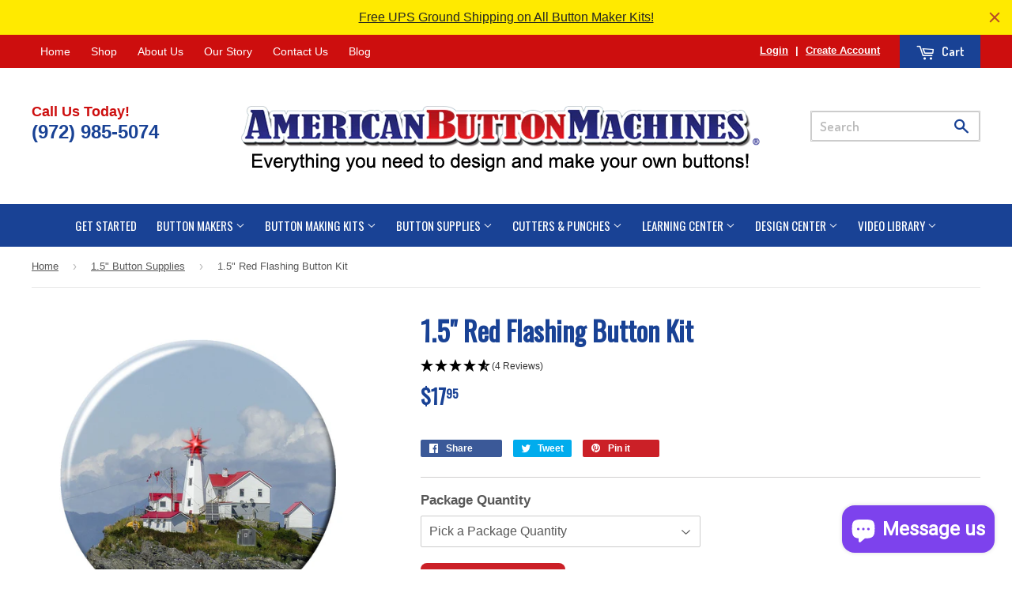

--- FILE ---
content_type: text/html; charset=utf-8
request_url: https://www.americanbuttonmachines.com/collections/1-5-button-supplies/products/1-5-red-flashing-button-kit
body_size: 47849
content:
<!doctype html>
<!--[if lt IE 7]><html class="no-js lt-ie9 lt-ie8 lt-ie7" lang="en"> <![endif]-->
<!--[if IE 7]><html class="no-js lt-ie9 lt-ie8" lang="en"> <![endif]-->
<!--[if IE 8]><html class="no-js lt-ie9" lang="en"> <![endif]-->
<!--[if IE 9 ]><html class="ie9 no-js"> <![endif]-->
<!--[if (gt IE 9)|!(IE)]><!--> <html class="no-touch no-js"> <!--<![endif]-->


<head>

  <script type="application/vnd.locksmith+json" data-locksmith>{"version":"v256","locked":false,"initialized":true,"scope":"product","access_granted":true,"access_denied":false,"requires_customer":false,"manual_lock":false,"remote_lock":false,"has_timeout":false,"remote_rendered":null,"hide_resource":false,"hide_links_to_resource":false,"transparent":true,"locks":{"all":[],"opened":[]},"keys":[],"keys_signature":"9f282bddad1f44ec9cb2170b05a09657f14456ad899306ecfbd059b7aa35bc93","state":{"template":"product","theme":184066801975,"product":"1-5-red-flashing-button-kit","collection":"1-5-button-supplies","page":null,"blog":null,"article":null,"app":null},"now":1769902164,"path":"\/collections\/1-5-button-supplies\/products\/1-5-red-flashing-button-kit","locale_root_url":"\/","canonical_url":"https:\/\/www.americanbuttonmachines.com\/products\/1-5-red-flashing-button-kit","customer_id":null,"customer_id_signature":"9f282bddad1f44ec9cb2170b05a09657f14456ad899306ecfbd059b7aa35bc93","cart":null}</script><script data-locksmith>!function(){undefined;!function(){var s=window.Locksmith={},e=document.querySelector('script[type="application/vnd.locksmith+json"]'),n=e&&e.innerHTML;if(s.state={},s.util={},s.loading=!1,n)try{s.state=JSON.parse(n)}catch(d){}if(document.addEventListener&&document.querySelector){var o,a,i,t=[76,79,67,75,83,77,73,84,72,49,49],c=function(){a=t.slice(0)},l="style",r=function(e){e&&27!==e.keyCode&&"click"!==e.type||(document.removeEventListener("keydown",r),document.removeEventListener("click",r),o&&document.body.removeChild(o),o=null)};c(),document.addEventListener("keyup",function(e){if(e.keyCode===a[0]){if(clearTimeout(i),a.shift(),0<a.length)return void(i=setTimeout(c,1e3));c(),r(),(o=document.createElement("div"))[l].width="50%",o[l].maxWidth="1000px",o[l].height="85%",o[l].border="1px rgba(0, 0, 0, 0.2) solid",o[l].background="rgba(255, 255, 255, 0.99)",o[l].borderRadius="4px",o[l].position="fixed",o[l].top="50%",o[l].left="50%",o[l].transform="translateY(-50%) translateX(-50%)",o[l].boxShadow="0 2px 5px rgba(0, 0, 0, 0.3), 0 0 100vh 100vw rgba(0, 0, 0, 0.5)",o[l].zIndex="2147483645";var t=document.createElement("textarea");t.value=JSON.stringify(JSON.parse(n),null,2),t[l].border="none",t[l].display="block",t[l].boxSizing="border-box",t[l].width="100%",t[l].height="100%",t[l].background="transparent",t[l].padding="22px",t[l].fontFamily="monospace",t[l].fontSize="14px",t[l].color="#333",t[l].resize="none",t[l].outline="none",t.readOnly=!0,o.appendChild(t),document.body.appendChild(o),t.addEventListener("click",function(e){e.stopImmediatePropagation()}),t.select(),document.addEventListener("keydown",r),document.addEventListener("click",r)}})}s.isEmbedded=-1!==window.location.search.indexOf("_ab=0&_fd=0&_sc=1"),s.path=s.state.path||window.location.pathname,s.basePath=s.state.locale_root_url.concat("/apps/locksmith").replace(/^\/\//,"/"),s.reloading=!1,s.util.console=window.console||{log:function(){},error:function(){}},s.util.makeUrl=function(e,t){var n,o=s.basePath+e,a=[],i=s.cache();for(n in i)a.push(n+"="+encodeURIComponent(i[n]));for(n in t)a.push(n+"="+encodeURIComponent(t[n]));return s.state.customer_id&&(a.push("customer_id="+encodeURIComponent(s.state.customer_id)),a.push("customer_id_signature="+encodeURIComponent(s.state.customer_id_signature))),o+=(-1===o.indexOf("?")?"?":"&")+a.join("&")},s._initializeCallbacks=[],s.on=function(e,t){if("initialize"!==e)throw'Locksmith.on() currently only supports the "initialize" event';s._initializeCallbacks.push(t)},s.initializeSession=function(e){if(!s.isEmbedded){var t=!1,n=!0,o=!0;(e=e||{}).silent&&(o=n=!(t=!0)),s.ping({silent:t,spinner:n,reload:o,callback:function(){s._initializeCallbacks.forEach(function(e){e()})}})}},s.cache=function(e){var t={};try{var n=function a(e){return(document.cookie.match("(^|; )"+e+"=([^;]*)")||0)[2]};t=JSON.parse(decodeURIComponent(n("locksmith-params")||"{}"))}catch(d){}if(e){for(var o in e)t[o]=e[o];document.cookie="locksmith-params=; expires=Thu, 01 Jan 1970 00:00:00 GMT; path=/",document.cookie="locksmith-params="+encodeURIComponent(JSON.stringify(t))+"; path=/"}return t},s.cache.cart=s.state.cart,s.cache.cartLastSaved=null,s.params=s.cache(),s.util.reload=function(){s.reloading=!0;try{window.location.href=window.location.href.replace(/#.*/,"")}catch(d){s.util.console.error("Preferred reload method failed",d),window.location.reload()}},s.cache.saveCart=function(e){if(!s.cache.cart||s.cache.cart===s.cache.cartLastSaved)return e?e():null;var t=s.cache.cartLastSaved;s.cache.cartLastSaved=s.cache.cart,fetch("/cart/update.js",{method:"POST",headers:{"Content-Type":"application/json",Accept:"application/json"},body:JSON.stringify({attributes:{locksmith:s.cache.cart}})}).then(function(e){if(!e.ok)throw new Error("Cart update failed: "+e.status);return e.json()}).then(function(){e&&e()})["catch"](function(e){if(s.cache.cartLastSaved=t,!s.reloading)throw e})},s.util.spinnerHTML='<style>body{background:#FFF}@keyframes spin{from{transform:rotate(0deg)}to{transform:rotate(360deg)}}#loading{display:flex;width:100%;height:50vh;color:#777;align-items:center;justify-content:center}#loading .spinner{display:block;animation:spin 600ms linear infinite;position:relative;width:50px;height:50px}#loading .spinner-ring{stroke:currentColor;stroke-dasharray:100%;stroke-width:2px;stroke-linecap:round;fill:none}</style><div id="loading"><div class="spinner"><svg width="100%" height="100%"><svg preserveAspectRatio="xMinYMin"><circle class="spinner-ring" cx="50%" cy="50%" r="45%"></circle></svg></svg></div></div>',s.util.clobberBody=function(e){document.body.innerHTML=e},s.util.clobberDocument=function(e){e.responseText&&(e=e.responseText),document.documentElement&&document.removeChild(document.documentElement);var t=document.open("text/html","replace");t.writeln(e),t.close(),setTimeout(function(){var e=t.querySelector("[autofocus]");e&&e.focus()},100)},s.util.serializeForm=function(e){if(e&&"FORM"===e.nodeName){var t,n,o={};for(t=e.elements.length-1;0<=t;t-=1)if(""!==e.elements[t].name)switch(e.elements[t].nodeName){case"INPUT":switch(e.elements[t].type){default:case"text":case"hidden":case"password":case"button":case"reset":case"submit":o[e.elements[t].name]=e.elements[t].value;break;case"checkbox":case"radio":e.elements[t].checked&&(o[e.elements[t].name]=e.elements[t].value);break;case"file":}break;case"TEXTAREA":o[e.elements[t].name]=e.elements[t].value;break;case"SELECT":switch(e.elements[t].type){case"select-one":o[e.elements[t].name]=e.elements[t].value;break;case"select-multiple":for(n=e.elements[t].options.length-1;0<=n;n-=1)e.elements[t].options[n].selected&&(o[e.elements[t].name]=e.elements[t].options[n].value)}break;case"BUTTON":switch(e.elements[t].type){case"reset":case"submit":case"button":o[e.elements[t].name]=e.elements[t].value}}return o}},s.util.on=function(e,i,s,t){t=t||document;var c="locksmith-"+e+i,n=function(e){var t=e.target,n=e.target.parentElement,o=t&&t.className&&(t.className.baseVal||t.className)||"",a=n&&n.className&&(n.className.baseVal||n.className)||"";("string"==typeof o&&-1!==o.split(/\s+/).indexOf(i)||"string"==typeof a&&-1!==a.split(/\s+/).indexOf(i))&&!e[c]&&(e[c]=!0,s(e))};t.attachEvent?t.attachEvent(e,n):t.addEventListener(e,n,!1)},s.util.enableActions=function(e){s.util.on("click","locksmith-action",function(e){e.preventDefault();var t=e.target;t.dataset.confirmWith&&!confirm(t.dataset.confirmWith)||(t.disabled=!0,t.innerText=t.dataset.disableWith,s.post("/action",t.dataset.locksmithParams,{spinner:!1,type:"text",success:function(e){(e=JSON.parse(e.responseText)).message&&alert(e.message),s.util.reload()}}))},e)},s.util.inject=function(e,t){var n=["data","locksmith","append"];if(-1!==t.indexOf(n.join("-"))){var o=document.createElement("div");o.innerHTML=t,e.appendChild(o)}else e.innerHTML=t;var a,i,s=e.querySelectorAll("script");for(i=0;i<s.length;++i){a=s[i];var c=document.createElement("script");if(a.type&&(c.type=a.type),a.src)c.src=a.src;else{var l=document.createTextNode(a.innerHTML);c.appendChild(l)}e.appendChild(c)}var r=e.querySelector("[autofocus]");r&&r.focus()},s.post=function(e,t,n){!1!==(n=n||{}).spinner&&s.util.clobberBody(s.util.spinnerHTML);var o={};n.container===document?(o.layout=1,n.success=function(e){s.util.clobberDocument(e)}):n.container&&(o.layout=0,n.success=function(e){var t=document.getElementById(n.container);s.util.inject(t,e),t.id===t.firstChild.id&&t.parentElement.replaceChild(t.firstChild,t)}),n.form_type&&(t.form_type=n.form_type),n.include_layout_classes!==undefined&&(t.include_layout_classes=n.include_layout_classes),n.lock_id!==undefined&&(t.lock_id=n.lock_id),s.loading=!0;var a=s.util.makeUrl(e,o),i="json"===n.type||"text"===n.type;fetch(a,{method:"POST",headers:{"Content-Type":"application/json",Accept:i?"application/json":"text/html"},body:JSON.stringify(t)}).then(function(e){if(!e.ok)throw new Error("Request failed: "+e.status);return e.text()}).then(function(e){var t=n.success||s.util.clobberDocument;t(i?{responseText:e}:e)})["catch"](function(e){if(!s.reloading)if("dashboard.weglot.com"!==window.location.host){if(!n.silent)throw alert("Something went wrong! Please refresh and try again."),e;console.error(e)}else console.error(e)})["finally"](function(){s.loading=!1})},s.postResource=function(e,t){e.path=s.path,e.search=window.location.search,e.state=s.state,e.passcode&&(e.passcode=e.passcode.trim()),e.email&&(e.email=e.email.trim()),e.state.cart=s.cache.cart,e.locksmith_json=s.jsonTag,e.locksmith_json_signature=s.jsonTagSignature,s.post("/resource",e,t)},s.ping=function(e){if(!s.isEmbedded){e=e||{};var t=function(){e.reload?s.util.reload():"function"==typeof e.callback&&e.callback()};s.post("/ping",{path:s.path,search:window.location.search,state:s.state},{spinner:!!e.spinner,silent:"undefined"==typeof e.silent||e.silent,type:"text",success:function(e){e&&e.responseText?((e=JSON.parse(e.responseText)).messages&&0<e.messages.length&&s.showMessages(e.messages),e.cart&&s.cache.cart!==e.cart?(s.cache.cart=e.cart,s.cache.saveCart(function(){t(),e.cart&&e.cart.match(/^.+:/)&&s.util.reload()})):t()):console.error("[Locksmith] Invalid result in ping callback:",e)}})}},s.timeoutMonitor=function(){var e=s.cache.cart;s.ping({callback:function(){e!==s.cache.cart||setTimeout(function(){s.timeoutMonitor()},6e4)}})},s.showMessages=function(e){var t=document.createElement("div");t.style.position="fixed",t.style.left=0,t.style.right=0,t.style.bottom="-50px",t.style.opacity=0,t.style.background="#191919",t.style.color="#ddd",t.style.transition="bottom 0.2s, opacity 0.2s",t.style.zIndex=999999,t.innerHTML="        <style>          .locksmith-ab .locksmith-b { display: none; }          .locksmith-ab.toggled .locksmith-b { display: flex; }          .locksmith-ab.toggled .locksmith-a { display: none; }          .locksmith-flex { display: flex; flex-wrap: wrap; justify-content: space-between; align-items: center; padding: 10px 20px; }          .locksmith-message + .locksmith-message { border-top: 1px #555 solid; }          .locksmith-message a { color: inherit; font-weight: bold; }          .locksmith-message a:hover { color: inherit; opacity: 0.8; }          a.locksmith-ab-toggle { font-weight: inherit; text-decoration: underline; }          .locksmith-text { flex-grow: 1; }          .locksmith-cta { flex-grow: 0; text-align: right; }          .locksmith-cta button { transform: scale(0.8); transform-origin: left; }          .locksmith-cta > * { display: block; }          .locksmith-cta > * + * { margin-top: 10px; }          .locksmith-message a.locksmith-close { flex-grow: 0; text-decoration: none; margin-left: 15px; font-size: 30px; font-family: monospace; display: block; padding: 2px 10px; }                    @media screen and (max-width: 600px) {            .locksmith-wide-only { display: none !important; }            .locksmith-flex { padding: 0 15px; }            .locksmith-flex > * { margin-top: 5px; margin-bottom: 5px; }            .locksmith-cta { text-align: left; }          }                    @media screen and (min-width: 601px) {            .locksmith-narrow-only { display: none !important; }          }        </style>      "+e.map(function(e){return'<div class="locksmith-message">'+e+"</div>"}).join(""),document.body.appendChild(t),document.body.style.position="relative",document.body.parentElement.style.paddingBottom=t.offsetHeight+"px",setTimeout(function(){t.style.bottom=0,t.style.opacity=1},50),s.util.on("click","locksmith-ab-toggle",function(e){e.preventDefault();for(var t=e.target.parentElement;-1===t.className.split(" ").indexOf("locksmith-ab");)t=t.parentElement;-1!==t.className.split(" ").indexOf("toggled")?t.className=t.className.replace("toggled",""):t.className=t.className+" toggled"}),s.util.enableActions(t)}}()}();</script>
      <script data-locksmith>Locksmith.cache.cart=null</script>

  <script data-locksmith>Locksmith.jsonTag="{\"version\":\"v256\",\"locked\":false,\"initialized\":true,\"scope\":\"product\",\"access_granted\":true,\"access_denied\":false,\"requires_customer\":false,\"manual_lock\":false,\"remote_lock\":false,\"has_timeout\":false,\"remote_rendered\":null,\"hide_resource\":false,\"hide_links_to_resource\":false,\"transparent\":true,\"locks\":{\"all\":[],\"opened\":[]},\"keys\":[],\"keys_signature\":\"9f282bddad1f44ec9cb2170b05a09657f14456ad899306ecfbd059b7aa35bc93\",\"state\":{\"template\":\"product\",\"theme\":184066801975,\"product\":\"1-5-red-flashing-button-kit\",\"collection\":\"1-5-button-supplies\",\"page\":null,\"blog\":null,\"article\":null,\"app\":null},\"now\":1769902164,\"path\":\"\\\/collections\\\/1-5-button-supplies\\\/products\\\/1-5-red-flashing-button-kit\",\"locale_root_url\":\"\\\/\",\"canonical_url\":\"https:\\\/\\\/www.americanbuttonmachines.com\\\/products\\\/1-5-red-flashing-button-kit\",\"customer_id\":null,\"customer_id_signature\":\"9f282bddad1f44ec9cb2170b05a09657f14456ad899306ecfbd059b7aa35bc93\",\"cart\":null}";Locksmith.jsonTagSignature="ddfbe98d69f24e7f0bd1116966c3050e65c3933d17d6f8798a6d23c34fa500d8"</script>
  <!-- Basic page needs ================================================== -->
  <meta charset="utf-8">
  <meta http-equiv="X-UA-Compatible" content="IE=edge,chrome=1">

  
  <link rel="shortcut icon" href="//www.americanbuttonmachines.com/cdn/shop/t/39/assets/favicon.png?v=86189928914356739091769018803" type="image/png" />
  

  <!-- Title and description ================================================== -->
  <title>
  1.5&quot; Red Flashing Button Kit &ndash; American Button Machines
  </title>


  
<meta name="description" content="Complete flashing button set includes 1.5&quot; shell, mylar, back with center hole and red flashing LED assembly with safety pin.  Use with our Metal Craft Punch to create an opening in your finished button for the light assembly to shine through.">


  <!-- Product meta ================================================== -->
  

<meta property="og:type" content="product">
<meta property="og:title" content="1.5&quot; Red Flashing Button Kit">
<meta property="og:url" content="https://www.americanbuttonmachines.com/products/1-5-red-flashing-button-kit">
  
<meta property="og:image" content="http://www.americanbuttonmachines.com/cdn/shop/products/flashing_led_button_150_single_led_1024x1024.jpg?v=1522952319">
<meta property="og:image:secure_url" content="https://www.americanbuttonmachines.com/cdn/shop/products/flashing_led_button_150_single_led_1024x1024.jpg?v=1522952319">

<meta property="og:image" content="http://www.americanbuttonmachines.com/cdn/shop/products/8ee4b5b5-307b-42be-b521-ba9aa83a6f11_8ae0be08-f583-40d7-94b1-6f86d25da377_1024x1024.jpg?v=1522952321">
<meta property="og:image:secure_url" content="https://www.americanbuttonmachines.com/cdn/shop/products/8ee4b5b5-307b-42be-b521-ba9aa83a6f11_8ae0be08-f583-40d7-94b1-6f86d25da377_1024x1024.jpg?v=1522952321">

<meta property="og:image" content="http://www.americanbuttonmachines.com/cdn/shop/products/Flashing-LED-Got-Blink_72967e6f-3594-4e39-b69f-3ac37c28e29d_1024x1024.jpg?v=1522952323">
<meta property="og:image:secure_url" content="https://www.americanbuttonmachines.com/cdn/shop/products/Flashing-LED-Got-Blink_72967e6f-3594-4e39-b69f-3ac37c28e29d_1024x1024.jpg?v=1522952323">

<meta property="og:price:amount" content="17.95">
<meta property="og:price:currency" content="USD">


  
<meta property="og:description" content="Complete flashing button set includes 1.5&quot; shell, mylar, back with center hole and red flashing LED assembly with safety pin.  Use with our Metal Craft Punch to create an opening in your finished button for the light assembly to shine through.">


  <meta property="og:site_name" content="American Button Machines">

  


<meta name="twitter:card" content="summary">

  <meta name="twitter:site" content="@americanbutton/">


  <meta name="twitter:card" content="product"><meta name="twitter:title" content="1.5&quot; Red Flashing Button Kit">
<meta name="twitter:description" content="Complete flashing button set includes 1.5&quot; shell, mylar, back with center hole and red flashing LED assembly with safety pin.  Use with our Metal Craft Punch to create an opening in your finished button for the light assembly to shine through.">
<meta name="twitter:image" content="https://www.americanbuttonmachines.com/cdn/shop/products/flashing_led_button_150_single_led_large.jpg?v=1522952319">
<meta name="twitter:image:width" content="480">
<meta name="twitter:image:height" content="480">



  <!-- Helpers ================================================== -->
  <link rel="canonical" href="https://www.americanbuttonmachines.com/products/1-5-red-flashing-button-kit">
  <meta name="viewport" content="width=device-width,initial-scale=1">

  

  <!-- CSS ================================================== -->
  <link href="//www.americanbuttonmachines.com/cdn/shop/t/39/assets/timber.scss.css?v=183789994038386645061769091736" rel="stylesheet" type="text/css" media="all" />
  

  
    
    
    <link href="//fonts.googleapis.com/css?family=Open+Sans:700" rel="stylesheet" type="text/css" media="all" />
  


  
    
    
    <link href="//fonts.googleapis.com/css?family=Dosis:600" rel="stylesheet" type="text/css" media="all" />
  



  <!-- Header hook for plugins ================================================== -->
  <script>window.performance && window.performance.mark && window.performance.mark('shopify.content_for_header.start');</script><meta name="google-site-verification" content="O6RY1Mq9fiGvgzaGZDi2biKxZsFju9wsX1kuHPuHepc">
<meta id="shopify-digital-wallet" name="shopify-digital-wallet" content="/12724545/digital_wallets/dialog">
<meta name="shopify-checkout-api-token" content="e2dc757cb5480f2bf1e6399d188ae309">
<meta id="in-context-paypal-metadata" data-shop-id="12724545" data-venmo-supported="false" data-environment="production" data-locale="en_US" data-paypal-v4="true" data-currency="USD">
<link rel="alternate" type="application/json+oembed" href="https://www.americanbuttonmachines.com/products/1-5-red-flashing-button-kit.oembed">
<script async="async" src="/checkouts/internal/preloads.js?locale=en-US"></script>
<script id="shopify-features" type="application/json">{"accessToken":"e2dc757cb5480f2bf1e6399d188ae309","betas":["rich-media-storefront-analytics"],"domain":"www.americanbuttonmachines.com","predictiveSearch":true,"shopId":12724545,"locale":"en"}</script>
<script>var Shopify = Shopify || {};
Shopify.shop = "american-button-machines.myshopify.com";
Shopify.locale = "en";
Shopify.currency = {"active":"USD","rate":"1.0"};
Shopify.country = "US";
Shopify.theme = {"name":"Copy of Copy of 04\/27\/23  on 1-21-26","id":184066801975,"schema_name":null,"schema_version":null,"theme_store_id":679,"role":"main"};
Shopify.theme.handle = "null";
Shopify.theme.style = {"id":null,"handle":null};
Shopify.cdnHost = "www.americanbuttonmachines.com/cdn";
Shopify.routes = Shopify.routes || {};
Shopify.routes.root = "/";</script>
<script type="module">!function(o){(o.Shopify=o.Shopify||{}).modules=!0}(window);</script>
<script>!function(o){function n(){var o=[];function n(){o.push(Array.prototype.slice.apply(arguments))}return n.q=o,n}var t=o.Shopify=o.Shopify||{};t.loadFeatures=n(),t.autoloadFeatures=n()}(window);</script>
<script id="shop-js-analytics" type="application/json">{"pageType":"product"}</script>
<script defer="defer" async type="module" src="//www.americanbuttonmachines.com/cdn/shopifycloud/shop-js/modules/v2/client.init-shop-cart-sync_BN7fPSNr.en.esm.js"></script>
<script defer="defer" async type="module" src="//www.americanbuttonmachines.com/cdn/shopifycloud/shop-js/modules/v2/chunk.common_Cbph3Kss.esm.js"></script>
<script defer="defer" async type="module" src="//www.americanbuttonmachines.com/cdn/shopifycloud/shop-js/modules/v2/chunk.modal_DKumMAJ1.esm.js"></script>
<script type="module">
  await import("//www.americanbuttonmachines.com/cdn/shopifycloud/shop-js/modules/v2/client.init-shop-cart-sync_BN7fPSNr.en.esm.js");
await import("//www.americanbuttonmachines.com/cdn/shopifycloud/shop-js/modules/v2/chunk.common_Cbph3Kss.esm.js");
await import("//www.americanbuttonmachines.com/cdn/shopifycloud/shop-js/modules/v2/chunk.modal_DKumMAJ1.esm.js");

  window.Shopify.SignInWithShop?.initShopCartSync?.({"fedCMEnabled":true,"windoidEnabled":true});

</script>
<script>(function() {
  var isLoaded = false;
  function asyncLoad() {
    if (isLoaded) return;
    isLoaded = true;
    var urls = ["https:\/\/js.smile.io\/v1\/smile-shopify.js?shop=american-button-machines.myshopify.com","https:\/\/dfjp7gc2z6ooe.cloudfront.net\/assets\/sky_pilot_v3.js?shop=american-button-machines.myshopify.com","https:\/\/cdn.hextom.com\/js\/quickannouncementbar.js?shop=american-button-machines.myshopify.com","\/\/cdn.shopify.com\/proxy\/34462e9debb66d31eb0562d3e238f18a217d2de974d490a3cc88bea515e2f3d8\/stgshoprodcu.blob.core.windows.net\/shopify\/defaultoff.js?shop=american-button-machines.myshopify.com\u0026sp-cache-control=cHVibGljLCBtYXgtYWdlPTkwMA"];
    for (var i = 0; i < urls.length; i++) {
      var s = document.createElement('script');
      s.type = 'text/javascript';
      s.async = true;
      s.src = urls[i];
      var x = document.getElementsByTagName('script')[0];
      x.parentNode.insertBefore(s, x);
    }
  };
  if(window.attachEvent) {
    window.attachEvent('onload', asyncLoad);
  } else {
    window.addEventListener('load', asyncLoad, false);
  }
})();</script>
<script id="__st">var __st={"a":12724545,"offset":-21600,"reqid":"c331715b-1eb2-4103-8ed0-f9f97f4e86ab-1769902164","pageurl":"www.americanbuttonmachines.com\/collections\/1-5-button-supplies\/products\/1-5-red-flashing-button-kit","u":"defc9b393637","p":"product","rtyp":"product","rid":6515160771};</script>
<script>window.ShopifyPaypalV4VisibilityTracking = true;</script>
<script id="captcha-bootstrap">!function(){'use strict';const t='contact',e='account',n='new_comment',o=[[t,t],['blogs',n],['comments',n],[t,'customer']],c=[[e,'customer_login'],[e,'guest_login'],[e,'recover_customer_password'],[e,'create_customer']],r=t=>t.map((([t,e])=>`form[action*='/${t}']:not([data-nocaptcha='true']) input[name='form_type'][value='${e}']`)).join(','),a=t=>()=>t?[...document.querySelectorAll(t)].map((t=>t.form)):[];function s(){const t=[...o],e=r(t);return a(e)}const i='password',u='form_key',d=['recaptcha-v3-token','g-recaptcha-response','h-captcha-response',i],f=()=>{try{return window.sessionStorage}catch{return}},m='__shopify_v',_=t=>t.elements[u];function p(t,e,n=!1){try{const o=window.sessionStorage,c=JSON.parse(o.getItem(e)),{data:r}=function(t){const{data:e,action:n}=t;return t[m]||n?{data:e,action:n}:{data:t,action:n}}(c);for(const[e,n]of Object.entries(r))t.elements[e]&&(t.elements[e].value=n);n&&o.removeItem(e)}catch(o){console.error('form repopulation failed',{error:o})}}const l='form_type',E='cptcha';function T(t){t.dataset[E]=!0}const w=window,h=w.document,L='Shopify',v='ce_forms',y='captcha';let A=!1;((t,e)=>{const n=(g='f06e6c50-85a8-45c8-87d0-21a2b65856fe',I='https://cdn.shopify.com/shopifycloud/storefront-forms-hcaptcha/ce_storefront_forms_captcha_hcaptcha.v1.5.2.iife.js',D={infoText:'Protected by hCaptcha',privacyText:'Privacy',termsText:'Terms'},(t,e,n)=>{const o=w[L][v],c=o.bindForm;if(c)return c(t,g,e,D).then(n);var r;o.q.push([[t,g,e,D],n]),r=I,A||(h.body.append(Object.assign(h.createElement('script'),{id:'captcha-provider',async:!0,src:r})),A=!0)});var g,I,D;w[L]=w[L]||{},w[L][v]=w[L][v]||{},w[L][v].q=[],w[L][y]=w[L][y]||{},w[L][y].protect=function(t,e){n(t,void 0,e),T(t)},Object.freeze(w[L][y]),function(t,e,n,w,h,L){const[v,y,A,g]=function(t,e,n){const i=e?o:[],u=t?c:[],d=[...i,...u],f=r(d),m=r(i),_=r(d.filter((([t,e])=>n.includes(e))));return[a(f),a(m),a(_),s()]}(w,h,L),I=t=>{const e=t.target;return e instanceof HTMLFormElement?e:e&&e.form},D=t=>v().includes(t);t.addEventListener('submit',(t=>{const e=I(t);if(!e)return;const n=D(e)&&!e.dataset.hcaptchaBound&&!e.dataset.recaptchaBound,o=_(e),c=g().includes(e)&&(!o||!o.value);(n||c)&&t.preventDefault(),c&&!n&&(function(t){try{if(!f())return;!function(t){const e=f();if(!e)return;const n=_(t);if(!n)return;const o=n.value;o&&e.removeItem(o)}(t);const e=Array.from(Array(32),(()=>Math.random().toString(36)[2])).join('');!function(t,e){_(t)||t.append(Object.assign(document.createElement('input'),{type:'hidden',name:u})),t.elements[u].value=e}(t,e),function(t,e){const n=f();if(!n)return;const o=[...t.querySelectorAll(`input[type='${i}']`)].map((({name:t})=>t)),c=[...d,...o],r={};for(const[a,s]of new FormData(t).entries())c.includes(a)||(r[a]=s);n.setItem(e,JSON.stringify({[m]:1,action:t.action,data:r}))}(t,e)}catch(e){console.error('failed to persist form',e)}}(e),e.submit())}));const S=(t,e)=>{t&&!t.dataset[E]&&(n(t,e.some((e=>e===t))),T(t))};for(const o of['focusin','change'])t.addEventListener(o,(t=>{const e=I(t);D(e)&&S(e,y())}));const B=e.get('form_key'),M=e.get(l),P=B&&M;t.addEventListener('DOMContentLoaded',(()=>{const t=y();if(P)for(const e of t)e.elements[l].value===M&&p(e,B);[...new Set([...A(),...v().filter((t=>'true'===t.dataset.shopifyCaptcha))])].forEach((e=>S(e,t)))}))}(h,new URLSearchParams(w.location.search),n,t,e,['guest_login'])})(!0,!0)}();</script>
<script integrity="sha256-4kQ18oKyAcykRKYeNunJcIwy7WH5gtpwJnB7kiuLZ1E=" data-source-attribution="shopify.loadfeatures" defer="defer" src="//www.americanbuttonmachines.com/cdn/shopifycloud/storefront/assets/storefront/load_feature-a0a9edcb.js" crossorigin="anonymous"></script>
<script data-source-attribution="shopify.dynamic_checkout.dynamic.init">var Shopify=Shopify||{};Shopify.PaymentButton=Shopify.PaymentButton||{isStorefrontPortableWallets:!0,init:function(){window.Shopify.PaymentButton.init=function(){};var t=document.createElement("script");t.src="https://www.americanbuttonmachines.com/cdn/shopifycloud/portable-wallets/latest/portable-wallets.en.js",t.type="module",document.head.appendChild(t)}};
</script>
<script data-source-attribution="shopify.dynamic_checkout.buyer_consent">
  function portableWalletsHideBuyerConsent(e){var t=document.getElementById("shopify-buyer-consent"),n=document.getElementById("shopify-subscription-policy-button");t&&n&&(t.classList.add("hidden"),t.setAttribute("aria-hidden","true"),n.removeEventListener("click",e))}function portableWalletsShowBuyerConsent(e){var t=document.getElementById("shopify-buyer-consent"),n=document.getElementById("shopify-subscription-policy-button");t&&n&&(t.classList.remove("hidden"),t.removeAttribute("aria-hidden"),n.addEventListener("click",e))}window.Shopify?.PaymentButton&&(window.Shopify.PaymentButton.hideBuyerConsent=portableWalletsHideBuyerConsent,window.Shopify.PaymentButton.showBuyerConsent=portableWalletsShowBuyerConsent);
</script>
<script data-source-attribution="shopify.dynamic_checkout.cart.bootstrap">document.addEventListener("DOMContentLoaded",(function(){function t(){return document.querySelector("shopify-accelerated-checkout-cart, shopify-accelerated-checkout")}if(t())Shopify.PaymentButton.init();else{new MutationObserver((function(e,n){t()&&(Shopify.PaymentButton.init(),n.disconnect())})).observe(document.body,{childList:!0,subtree:!0})}}));
</script>
<link id="shopify-accelerated-checkout-styles" rel="stylesheet" media="screen" href="https://www.americanbuttonmachines.com/cdn/shopifycloud/portable-wallets/latest/accelerated-checkout-backwards-compat.css" crossorigin="anonymous">
<style id="shopify-accelerated-checkout-cart">
        #shopify-buyer-consent {
  margin-top: 1em;
  display: inline-block;
  width: 100%;
}

#shopify-buyer-consent.hidden {
  display: none;
}

#shopify-subscription-policy-button {
  background: none;
  border: none;
  padding: 0;
  text-decoration: underline;
  font-size: inherit;
  cursor: pointer;
}

#shopify-subscription-policy-button::before {
  box-shadow: none;
}

      </style>

<script>window.performance && window.performance.mark && window.performance.mark('shopify.content_for_header.end');</script>

  

<!--[if lt IE 9]>
<script src="//cdnjs.cloudflare.com/ajax/libs/html5shiv/3.7.2/html5shiv.min.js" type="text/javascript"></script>
<script src="//www.americanbuttonmachines.com/cdn/shop/t/39/assets/respond.min.js?v=52248677837542619231769018803" type="text/javascript"></script>
<link href="//www.americanbuttonmachines.com/cdn/shop/t/39/assets/respond-proxy.html" id="respond-proxy" rel="respond-proxy" />
<link href="//www.americanbuttonmachines.com/search?q=c238cfbe1b4893c923ff03ddf7a593a5" id="respond-redirect" rel="respond-redirect" />
<script src="//www.americanbuttonmachines.com/search?q=c238cfbe1b4893c923ff03ddf7a593a5" type="text/javascript"></script>
<![endif]-->
<!--[if (lte IE 9) ]><script src="//www.americanbuttonmachines.com/cdn/shop/t/39/assets/match-media.min.js?v=159635276924582161481769018803" type="text/javascript"></script><![endif]-->


  
  

  <script src="//ajax.googleapis.com/ajax/libs/jquery/1.11.0/jquery.min.js" type="text/javascript"></script>
  <script src="//www.americanbuttonmachines.com/cdn/shop/t/39/assets/modernizr.min.js?v=26620055551102246001769018803" type="text/javascript"></script>

  
  
<!--Google Font-->
  <script type="text/javascript">
  WebFontConfig = {
    google: { families: [ 'Oswald::latin' ] }
  };
  (function() {
    var wf = document.createElement('script');
    wf.src = 'https://ajax.googleapis.com/ajax/libs/webfont/1/webfont.js';
    wf.type = 'text/javascript';
    wf.async = 'true';
    var s = document.getElementsByTagName('script')[0];
    s.parentNode.insertBefore(wf, s);
  })(); </script> 
<!--END Google Font-->  
  
  
<!-- "snippets/sca-quick-view-init.liquid" was not rendered, the associated app was uninstalled --> 
 


<!--Font Awesome for icons-->  
<script src="https://use.fontawesome.com/30aa1fe7df.js"></script>

<link href="//www.americanbuttonmachines.com/cdn/shop/t/39/assets/ndnapps-easyfaqs.css?v=25991803831294852161769018803" rel="stylesheet" type="text/css" media="all" />

    <!-- Upsell & Cross Sell - Selleasy by Logbase - Starts -->
      <script src='https://upsell-app.logbase.io/lb-upsell.js?shop=american-button-machines.myshopify.com' defer></script>
    <!-- Upsell & Cross Sell - Selleasy by Logbase - Ends -->

  






<!-- BEGIN app block: shopify://apps/cross-sell-upsell-pro/blocks/crosssell/a1de75bd-abc2-408f-b8be-5bce11f6a502 -->




<div id="buddha-crosssell" class="simple" style="display: none;">
    <div class="bcsell-atc-popup" style="display:none;">
        <div class="bcsell-atc-head"> <span></span> <span onclick="buddhaCrosssell.addToCartPopup('hide');"> <svg xmlns="http://www.w3.org/2000/svg" width="12" height="12" viewBox="0 0 24 24"><path d="M23.954 21.03l-9.184-9.095 9.092-9.174-2.832-2.807-9.09 9.179-9.176-9.088-2.81 2.81 9.186 9.105-9.095 9.184 2.81 2.81 9.112-9.192 9.18 9.1z"/></svg></span></div>
        <a class="bcsell-atc-product" href="javascript:void(0);" rel="nofollow">
            <img class="bcsell-atc-product-image"/>
            <div>
                <div class="bcsell-atc-product-name"> </div>
                <div class="bcsell-atc-product-variant"> </div>
            </div>
        </a>
        <a href="/cart" class="bcsell-view-cart"> VIEW CART</a>
    </div>
    <div class="bcsell-upsell-popup" style="display:none;">
        <div class="bcsell-upsell-head"> <span></span> <div onclick="buddhaCrosssell.upsellPopup('hide');"> <svg xmlns="http://www.w3.org/2000/svg" width="12" height="12" viewBox="0 0 24 24"><path d="M23.954 21.03l-9.184-9.095 9.092-9.174-2.832-2.807-9.09 9.179-9.176-9.088-2.81 2.81 9.186 9.105-9.095 9.184 2.81 2.81 9.112-9.192 9.18 9.1z"/></svg></div></div>
        <ul class="bcsell-upsell-list">
            <li class="bcsell-upsell-product bcsell-uninit">
                <div class="bcsell-upsell-product-image"><img/></div>
                <div class="bcsell-upsell-product-info">
                    <div class="bcsell-upsell-product-name"> </div>
                    <div class="bcsell-upsell-product-prices">
                        <div class="bcsell-upsell-product-price"></div>
                        <div class="bcsell-upsell-product-price-old"></div>
                    </div>
                    <div class="bcsell-upsell-product-variants"><div class="bcsell-select"><select name="select-4" id="bcsell-select-4"></select></div></div>
                </div>
                <div class="bcsell-upsell-btn">Add to Cart</div>
            </li>
        </ul>
        <div class="bcsell-upsell-footer">
            <div class="bcsell-upsell-btn" onclick="buddhaCrosssell.upsellPopup('hide');">Continue</div>
        </div>  
    </div>
    <div class="bcsell-section bcsell-section-uninit" scrollpos="0" scrollstep="310">
        <div class="bcsell-header"></div>
        <div class="bcsell-arrow bcsell-angle-left"><span></span></div>
        <div class="bcsell-list-wrap">
            
            <ul class="bcsell-list">
                
                
                <li class="bcsell-item bcsell-item-0">
                    <div class="bcsell-img"><a href=""><img src="" alt="none" class="" width="" height=""/></a></div>
                    <div class="bcsell-content">
                        <span class="bcsell-product-name">  </span>
                        <div class="bcsell-product-rating-stars bcsell-hidden"><div class="bcsell-product-rating-stars-active"></div></div>
                        <div class="bcsell-variants bcsell-merged bcsell-hidden"><div class="bcsell-select"><select name="select-1" id="bcsell-select-1"></select></div></div>
                        <div class="bcsell-product-prices">
                            <div class="bcsell-product-price"></div>
                            <div class="bcsell-product-price-old"></div>
                        </div>
                        <div class="bcsell-add-to-cart">
                            <span><svg width="17px" height="17px" viewBox="0 0 26.303867 22.28574" xmlns="http://www.w3.org/2000/svg" xmlns:svg="http://www.w3.org/2000/svg">
                                <g transform="translate(-40.095075,-44.8651)">
                                    <path style="fill:none;" d="M 47.957463,48.905141 H 65.71277 l -3.581753,8.940095 H 48.450647 L 43.641933,45.329385 H 40.55936" />
                                    <path style="fill:none;" d="m 47.772608,59.910044 -0.562681,1.269647 c -0.243064,0.547864 0.15875,1.164873 0.758472,1.164873 h 14.970126" />
                                    <path style="fill:none;" d="m 50.640339,65.330475 c 0,0.748947 -0.607131,1.356078 -1.356431,1.356078 -0.748947,0 -1.356078,-0.607131 -1.356078,-1.356078 0,-0.7493 0.607131,-1.356078 1.356078,-1.356078 0.7493,0 1.356431,0.606778 1.356431,1.356078 z" />
                                    <path style="fill:none;" d="m 62.598095,65.330475 c 0,0.748947 -0.607484,1.356078 -1.356431,1.356078 -0.748947,0 -1.35643,-0.607131 -1.35643,-1.356078 0,-0.7493 0.607483,-1.356078 1.35643,-1.356078 0.748947,0 1.356431,0.606778 1.356431,1.356078 z" />
                                    <path style="fill:none;" d="m 50.640339,50.652096 1.027641,5.522737" />
                                    <path style="fill:none;" d="M 59.941325,50.652096 58.932733,56.07288" />
                                    <path style="fill:none;" d="m 55.322405,50.652096 v 5.136798" />
                                </g>
                            </svg></span>
                            <span class="bcsell-text">Add to Cart</span>
                        </div>
                    </div>
                </li>
                
                <li class="bcsell-item bcsell-item-1">
                    <div class="bcsell-img"><a href=""><img src="" alt="none" class="" width="" height=""/></a></div>
                    <div class="bcsell-content">
                        <span class="bcsell-product-name">  </span>
                        <div class="bcsell-product-rating-stars bcsell-hidden"><div class="bcsell-product-rating-stars-active"></div></div>
                        <div class="bcsell-variants bcsell-merged bcsell-hidden"><div class="bcsell-select"><select name="select-1" id="bcsell-select-1"></select></div></div>
                        <div class="bcsell-product-prices">
                            <div class="bcsell-product-price"></div>
                            <div class="bcsell-product-price-old"></div>
                        </div>
                        <div class="bcsell-add-to-cart">
                            <span><svg width="17px" height="17px" viewBox="0 0 26.303867 22.28574" xmlns="http://www.w3.org/2000/svg" xmlns:svg="http://www.w3.org/2000/svg">
                                <g transform="translate(-40.095075,-44.8651)">
                                    <path style="fill:none;" d="M 47.957463,48.905141 H 65.71277 l -3.581753,8.940095 H 48.450647 L 43.641933,45.329385 H 40.55936" />
                                    <path style="fill:none;" d="m 47.772608,59.910044 -0.562681,1.269647 c -0.243064,0.547864 0.15875,1.164873 0.758472,1.164873 h 14.970126" />
                                    <path style="fill:none;" d="m 50.640339,65.330475 c 0,0.748947 -0.607131,1.356078 -1.356431,1.356078 -0.748947,0 -1.356078,-0.607131 -1.356078,-1.356078 0,-0.7493 0.607131,-1.356078 1.356078,-1.356078 0.7493,0 1.356431,0.606778 1.356431,1.356078 z" />
                                    <path style="fill:none;" d="m 62.598095,65.330475 c 0,0.748947 -0.607484,1.356078 -1.356431,1.356078 -0.748947,0 -1.35643,-0.607131 -1.35643,-1.356078 0,-0.7493 0.607483,-1.356078 1.35643,-1.356078 0.748947,0 1.356431,0.606778 1.356431,1.356078 z" />
                                    <path style="fill:none;" d="m 50.640339,50.652096 1.027641,5.522737" />
                                    <path style="fill:none;" d="M 59.941325,50.652096 58.932733,56.07288" />
                                    <path style="fill:none;" d="m 55.322405,50.652096 v 5.136798" />
                                </g>
                            </svg></span>
                            <span class="bcsell-text">Add to Cart</span>
                        </div>
                    </div>
                </li>
                
                <li class="bcsell-item bcsell-item-2">
                    <div class="bcsell-img"><a href=""><img src="" alt="none" class="" width="" height=""/></a></div>
                    <div class="bcsell-content">
                        <span class="bcsell-product-name">  </span>
                        <div class="bcsell-product-rating-stars bcsell-hidden"><div class="bcsell-product-rating-stars-active"></div></div>
                        <div class="bcsell-variants bcsell-merged bcsell-hidden"><div class="bcsell-select"><select name="select-1" id="bcsell-select-1"></select></div></div>
                        <div class="bcsell-product-prices">
                            <div class="bcsell-product-price"></div>
                            <div class="bcsell-product-price-old"></div>
                        </div>
                        <div class="bcsell-add-to-cart">
                            <span><svg width="17px" height="17px" viewBox="0 0 26.303867 22.28574" xmlns="http://www.w3.org/2000/svg" xmlns:svg="http://www.w3.org/2000/svg">
                                <g transform="translate(-40.095075,-44.8651)">
                                    <path style="fill:none;" d="M 47.957463,48.905141 H 65.71277 l -3.581753,8.940095 H 48.450647 L 43.641933,45.329385 H 40.55936" />
                                    <path style="fill:none;" d="m 47.772608,59.910044 -0.562681,1.269647 c -0.243064,0.547864 0.15875,1.164873 0.758472,1.164873 h 14.970126" />
                                    <path style="fill:none;" d="m 50.640339,65.330475 c 0,0.748947 -0.607131,1.356078 -1.356431,1.356078 -0.748947,0 -1.356078,-0.607131 -1.356078,-1.356078 0,-0.7493 0.607131,-1.356078 1.356078,-1.356078 0.7493,0 1.356431,0.606778 1.356431,1.356078 z" />
                                    <path style="fill:none;" d="m 62.598095,65.330475 c 0,0.748947 -0.607484,1.356078 -1.356431,1.356078 -0.748947,0 -1.35643,-0.607131 -1.35643,-1.356078 0,-0.7493 0.607483,-1.356078 1.35643,-1.356078 0.748947,0 1.356431,0.606778 1.356431,1.356078 z" />
                                    <path style="fill:none;" d="m 50.640339,50.652096 1.027641,5.522737" />
                                    <path style="fill:none;" d="M 59.941325,50.652096 58.932733,56.07288" />
                                    <path style="fill:none;" d="m 55.322405,50.652096 v 5.136798" />
                                </g>
                            </svg></span>
                            <span class="bcsell-text">Add to Cart</span>
                        </div>
                    </div>
                </li>
                
                <li class="bcsell-item bcsell-item-3">
                    <div class="bcsell-img"><a href=""><img src="" alt="none" class="" width="" height=""/></a></div>
                    <div class="bcsell-content">
                        <span class="bcsell-product-name">  </span>
                        <div class="bcsell-product-rating-stars bcsell-hidden"><div class="bcsell-product-rating-stars-active"></div></div>
                        <div class="bcsell-variants bcsell-merged bcsell-hidden"><div class="bcsell-select"><select name="select-1" id="bcsell-select-1"></select></div></div>
                        <div class="bcsell-product-prices">
                            <div class="bcsell-product-price"></div>
                            <div class="bcsell-product-price-old"></div>
                        </div>
                        <div class="bcsell-add-to-cart">
                            <span><svg width="17px" height="17px" viewBox="0 0 26.303867 22.28574" xmlns="http://www.w3.org/2000/svg" xmlns:svg="http://www.w3.org/2000/svg">
                                <g transform="translate(-40.095075,-44.8651)">
                                    <path style="fill:none;" d="M 47.957463,48.905141 H 65.71277 l -3.581753,8.940095 H 48.450647 L 43.641933,45.329385 H 40.55936" />
                                    <path style="fill:none;" d="m 47.772608,59.910044 -0.562681,1.269647 c -0.243064,0.547864 0.15875,1.164873 0.758472,1.164873 h 14.970126" />
                                    <path style="fill:none;" d="m 50.640339,65.330475 c 0,0.748947 -0.607131,1.356078 -1.356431,1.356078 -0.748947,0 -1.356078,-0.607131 -1.356078,-1.356078 0,-0.7493 0.607131,-1.356078 1.356078,-1.356078 0.7493,0 1.356431,0.606778 1.356431,1.356078 z" />
                                    <path style="fill:none;" d="m 62.598095,65.330475 c 0,0.748947 -0.607484,1.356078 -1.356431,1.356078 -0.748947,0 -1.35643,-0.607131 -1.35643,-1.356078 0,-0.7493 0.607483,-1.356078 1.35643,-1.356078 0.748947,0 1.356431,0.606778 1.356431,1.356078 z" />
                                    <path style="fill:none;" d="m 50.640339,50.652096 1.027641,5.522737" />
                                    <path style="fill:none;" d="M 59.941325,50.652096 58.932733,56.07288" />
                                    <path style="fill:none;" d="m 55.322405,50.652096 v 5.136798" />
                                </g>
                            </svg></span>
                            <span class="bcsell-text">Add to Cart</span>
                        </div>
                    </div>
                </li>
                
                <li class="bcsell-item bcsell-item-4">
                    <div class="bcsell-img"><a href=""><img src="" alt="none" class="" width="" height=""/></a></div>
                    <div class="bcsell-content">
                        <span class="bcsell-product-name">  </span>
                        <div class="bcsell-product-rating-stars bcsell-hidden"><div class="bcsell-product-rating-stars-active"></div></div>
                        <div class="bcsell-variants bcsell-merged bcsell-hidden"><div class="bcsell-select"><select name="select-1" id="bcsell-select-1"></select></div></div>
                        <div class="bcsell-product-prices">
                            <div class="bcsell-product-price"></div>
                            <div class="bcsell-product-price-old"></div>
                        </div>
                        <div class="bcsell-add-to-cart">
                            <span><svg width="17px" height="17px" viewBox="0 0 26.303867 22.28574" xmlns="http://www.w3.org/2000/svg" xmlns:svg="http://www.w3.org/2000/svg">
                                <g transform="translate(-40.095075,-44.8651)">
                                    <path style="fill:none;" d="M 47.957463,48.905141 H 65.71277 l -3.581753,8.940095 H 48.450647 L 43.641933,45.329385 H 40.55936" />
                                    <path style="fill:none;" d="m 47.772608,59.910044 -0.562681,1.269647 c -0.243064,0.547864 0.15875,1.164873 0.758472,1.164873 h 14.970126" />
                                    <path style="fill:none;" d="m 50.640339,65.330475 c 0,0.748947 -0.607131,1.356078 -1.356431,1.356078 -0.748947,0 -1.356078,-0.607131 -1.356078,-1.356078 0,-0.7493 0.607131,-1.356078 1.356078,-1.356078 0.7493,0 1.356431,0.606778 1.356431,1.356078 z" />
                                    <path style="fill:none;" d="m 62.598095,65.330475 c 0,0.748947 -0.607484,1.356078 -1.356431,1.356078 -0.748947,0 -1.35643,-0.607131 -1.35643,-1.356078 0,-0.7493 0.607483,-1.356078 1.35643,-1.356078 0.748947,0 1.356431,0.606778 1.356431,1.356078 z" />
                                    <path style="fill:none;" d="m 50.640339,50.652096 1.027641,5.522737" />
                                    <path style="fill:none;" d="M 59.941325,50.652096 58.932733,56.07288" />
                                    <path style="fill:none;" d="m 55.322405,50.652096 v 5.136798" />
                                </g>
                            </svg></span>
                            <span class="bcsell-text">Add to Cart</span>
                        </div>
                    </div>
                </li>
                
                <li class="bcsell-item bcsell-item-5">
                    <div class="bcsell-img"><a href=""><img src="" alt="none" class="" width="" height=""/></a></div>
                    <div class="bcsell-content">
                        <span class="bcsell-product-name">  </span>
                        <div class="bcsell-product-rating-stars bcsell-hidden"><div class="bcsell-product-rating-stars-active"></div></div>
                        <div class="bcsell-variants bcsell-merged bcsell-hidden"><div class="bcsell-select"><select name="select-1" id="bcsell-select-1"></select></div></div>
                        <div class="bcsell-product-prices">
                            <div class="bcsell-product-price"></div>
                            <div class="bcsell-product-price-old"></div>
                        </div>
                        <div class="bcsell-add-to-cart">
                            <span><svg width="17px" height="17px" viewBox="0 0 26.303867 22.28574" xmlns="http://www.w3.org/2000/svg" xmlns:svg="http://www.w3.org/2000/svg">
                                <g transform="translate(-40.095075,-44.8651)">
                                    <path style="fill:none;" d="M 47.957463,48.905141 H 65.71277 l -3.581753,8.940095 H 48.450647 L 43.641933,45.329385 H 40.55936" />
                                    <path style="fill:none;" d="m 47.772608,59.910044 -0.562681,1.269647 c -0.243064,0.547864 0.15875,1.164873 0.758472,1.164873 h 14.970126" />
                                    <path style="fill:none;" d="m 50.640339,65.330475 c 0,0.748947 -0.607131,1.356078 -1.356431,1.356078 -0.748947,0 -1.356078,-0.607131 -1.356078,-1.356078 0,-0.7493 0.607131,-1.356078 1.356078,-1.356078 0.7493,0 1.356431,0.606778 1.356431,1.356078 z" />
                                    <path style="fill:none;" d="m 62.598095,65.330475 c 0,0.748947 -0.607484,1.356078 -1.356431,1.356078 -0.748947,0 -1.35643,-0.607131 -1.35643,-1.356078 0,-0.7493 0.607483,-1.356078 1.35643,-1.356078 0.748947,0 1.356431,0.606778 1.356431,1.356078 z" />
                                    <path style="fill:none;" d="m 50.640339,50.652096 1.027641,5.522737" />
                                    <path style="fill:none;" d="M 59.941325,50.652096 58.932733,56.07288" />
                                    <path style="fill:none;" d="m 55.322405,50.652096 v 5.136798" />
                                </g>
                            </svg></span>
                            <span class="bcsell-text">Add to Cart</span>
                        </div>
                    </div>
                </li>
                
                <li class="bcsell-item bcsell-item-6">
                    <div class="bcsell-img"><a href=""><img src="" alt="none" class="" width="" height=""/></a></div>
                    <div class="bcsell-content">
                        <span class="bcsell-product-name">  </span>
                        <div class="bcsell-product-rating-stars bcsell-hidden"><div class="bcsell-product-rating-stars-active"></div></div>
                        <div class="bcsell-variants bcsell-merged bcsell-hidden"><div class="bcsell-select"><select name="select-1" id="bcsell-select-1"></select></div></div>
                        <div class="bcsell-product-prices">
                            <div class="bcsell-product-price"></div>
                            <div class="bcsell-product-price-old"></div>
                        </div>
                        <div class="bcsell-add-to-cart">
                            <span><svg width="17px" height="17px" viewBox="0 0 26.303867 22.28574" xmlns="http://www.w3.org/2000/svg" xmlns:svg="http://www.w3.org/2000/svg">
                                <g transform="translate(-40.095075,-44.8651)">
                                    <path style="fill:none;" d="M 47.957463,48.905141 H 65.71277 l -3.581753,8.940095 H 48.450647 L 43.641933,45.329385 H 40.55936" />
                                    <path style="fill:none;" d="m 47.772608,59.910044 -0.562681,1.269647 c -0.243064,0.547864 0.15875,1.164873 0.758472,1.164873 h 14.970126" />
                                    <path style="fill:none;" d="m 50.640339,65.330475 c 0,0.748947 -0.607131,1.356078 -1.356431,1.356078 -0.748947,0 -1.356078,-0.607131 -1.356078,-1.356078 0,-0.7493 0.607131,-1.356078 1.356078,-1.356078 0.7493,0 1.356431,0.606778 1.356431,1.356078 z" />
                                    <path style="fill:none;" d="m 62.598095,65.330475 c 0,0.748947 -0.607484,1.356078 -1.356431,1.356078 -0.748947,0 -1.35643,-0.607131 -1.35643,-1.356078 0,-0.7493 0.607483,-1.356078 1.35643,-1.356078 0.748947,0 1.356431,0.606778 1.356431,1.356078 z" />
                                    <path style="fill:none;" d="m 50.640339,50.652096 1.027641,5.522737" />
                                    <path style="fill:none;" d="M 59.941325,50.652096 58.932733,56.07288" />
                                    <path style="fill:none;" d="m 55.322405,50.652096 v 5.136798" />
                                </g>
                            </svg></span>
                            <span class="bcsell-text">Add to Cart</span>
                        </div>
                    </div>
                </li>
                
                <li class="bcsell-item bcsell-item-7">
                    <div class="bcsell-img"><a href=""><img src="" alt="none" class="" width="" height=""/></a></div>
                    <div class="bcsell-content">
                        <span class="bcsell-product-name">  </span>
                        <div class="bcsell-product-rating-stars bcsell-hidden"><div class="bcsell-product-rating-stars-active"></div></div>
                        <div class="bcsell-variants bcsell-merged bcsell-hidden"><div class="bcsell-select"><select name="select-1" id="bcsell-select-1"></select></div></div>
                        <div class="bcsell-product-prices">
                            <div class="bcsell-product-price"></div>
                            <div class="bcsell-product-price-old"></div>
                        </div>
                        <div class="bcsell-add-to-cart">
                            <span><svg width="17px" height="17px" viewBox="0 0 26.303867 22.28574" xmlns="http://www.w3.org/2000/svg" xmlns:svg="http://www.w3.org/2000/svg">
                                <g transform="translate(-40.095075,-44.8651)">
                                    <path style="fill:none;" d="M 47.957463,48.905141 H 65.71277 l -3.581753,8.940095 H 48.450647 L 43.641933,45.329385 H 40.55936" />
                                    <path style="fill:none;" d="m 47.772608,59.910044 -0.562681,1.269647 c -0.243064,0.547864 0.15875,1.164873 0.758472,1.164873 h 14.970126" />
                                    <path style="fill:none;" d="m 50.640339,65.330475 c 0,0.748947 -0.607131,1.356078 -1.356431,1.356078 -0.748947,0 -1.356078,-0.607131 -1.356078,-1.356078 0,-0.7493 0.607131,-1.356078 1.356078,-1.356078 0.7493,0 1.356431,0.606778 1.356431,1.356078 z" />
                                    <path style="fill:none;" d="m 62.598095,65.330475 c 0,0.748947 -0.607484,1.356078 -1.356431,1.356078 -0.748947,0 -1.35643,-0.607131 -1.35643,-1.356078 0,-0.7493 0.607483,-1.356078 1.35643,-1.356078 0.748947,0 1.356431,0.606778 1.356431,1.356078 z" />
                                    <path style="fill:none;" d="m 50.640339,50.652096 1.027641,5.522737" />
                                    <path style="fill:none;" d="M 59.941325,50.652096 58.932733,56.07288" />
                                    <path style="fill:none;" d="m 55.322405,50.652096 v 5.136798" />
                                </g>
                            </svg></span>
                            <span class="bcsell-text">Add to Cart</span>
                        </div>
                    </div>
                </li>
                
            </ul>
            
        </div>
        <div class="bcsell-arrow bcsell-angle-right"><span></span></div>
    </div>
    <label for="bcsell-select-1"> Variant 1 </label>
    <label for="bcsell-select-2"> Variant 2 </label>
    <label for="bcsell-select-3"> Variant 3 </label>
</div> 


<script>
    buddhaCrosssell = {};
    buddhaCrosssell.productHandle='1-5-red-flashing-button-kit';
    buddhaCrosssell.productId='6515160771';
    buddhaCrosssell.collectionHandle='1-5-button-supplies';
    buddhaCrosssell.pageHandle='';
    buddhaCrosssell.shopUrl='https://www.americanbuttonmachines.com';
    buddhaCrosssell.template='product';
    buddhaCrosssell.moneyFormat= '${{amount}} USD';
    buddhaCrosssell.shopLocale = '';buddhaCrosssell.productsFromCollection=[];
        buddhaCrosssell.randomProducts=[];buddhaCrosssell.newestProducts = ["insureshield-shipping-insurance-product","medium-split-keyring","1-75-un-pinned-button-set-with-loose-pins","just-smile-digital-download-for-buttons","im-fine-why-do-you-ask-digital-download-for-buttons","i-love-hugs-digital-download-for-buttons","send-more-candy-digital-download-for-buttons","to-grandmothers-house-we-go-digital-download-for-buttons","teddy-turns-2-digital-download-for-buttons","wild-about-america-digital-download-for-buttons","thanks-mom-digital-download-for-buttons","reach-for-the-stars-digital-download-for-buttons","painting-pumpkins-digital-download-for-buttons","party-time-digital-download-for-buttons","sweet-16-digital-download-for-buttons","menorah-digital-download-for-buttons",];
    buddhaCrosssell.bestSellingProducts = ["2-25-pinback-button-set","build-a-button-design-center-version-5-0-membership","1-25-pinback-button-set","1-pinback-button-set","1-5-pinback-button-set","3-pinback-button-set","2-25-self-adhesive-magnet-set","2-25-button-maker","2-25-button-maker-kit","1-75-pinback-button-set","3-5-pinback-button-set","1-25-button-maker-kit","1-5-button-maker-kit","insureshield-shipping-insurance-product","2-25-mylar","1-25-button-maker",];buddhaCrosssell.youMayAlsoLikeProducts = [];buddhaCrosssell.disableScriptTagCheck = true;
    buddhaCrosssell.uniqueProducts = false;
    buddhaCrosssell.schema = {"enableAlsoBought":false,"enableYouMayAlsoLike":false,"enableNewestProducts":false,"enableBestSellingProducts":false,"enableRecentlyViewedProducts":true,"enableManualCollection":false,"enableAlsoBoughtStars":true,"enableUpsell":false,"enableZoomAnimation":false,"enableSlideshowAnimation":false,"enableCrop":false,"enableVariants":true,"enablePrice":true,"theme":"simple","carouselSize":"8","abWidgetTitle":"People who bought this product, also bought","ymalWidgetTitle":"Related Products","npWidgetTitle":"Newest Products","bsWidgetTitle":"Best Selling Products ","rvWidgetTitle":"Recently Viewed Products","addToCartText":"Add to cart","addToCartPopupHeaderSuccess":"JUST ADDED TO YOUR CART","addToCartPopupHeaderError":"OUT OF STOCK","addToCartPopupViewCart":"VIEW CART","widgetTitleColor":"#000000","widgetProductNameColor":"#ffffff","widgetAddToCartColor":"#008060","widgetSimplePriceColor":"#ff0000","widgetSimpleTextColor":"#333333"};
    buddhaCrosssell.schemaMCE =[];
    buddhaCrosssell.schemaUpsell =[{"title":"Warranty Options","products":{"extended-warranty-button-machines-large":"Ultimate Extended Warranty - Button Maker | Large"},"pages":["specific-products"],"specific-products":{"1-beginner-button-maker-kit-old":"1\" Beginner Button Maker Kit","1-beginner-button-maker-kit-pendant-special":"1\" Beginner Button Maker Kit * Pendant Special","1-inch-button-maker-kit":"1\" Button Maker Kit","1-professional-button-system-old":"1","1-professional-button-kit-pendant-special":"1","1-25-professional-button-system-old":"1.25","1-5-professional-button-system-old":"1.5","1-75-professional-button-system-old":"1.75","2-25-professional-button-system-old":"2.25","2-25-professional-campaign-button-maker-kit":"2.25","2-25-professional-photo-button-system-old":"2.25","2-25-professional-school-series-button-maker-kit":"2.25"}},{"title":"Warranty Options","products":{"ultimate-extended-warranty-punch-cutters-small":"Ultimate Extended Warranty - Punch Cutters | Small"},"pages":["specific-products"],"specific-products":{"1-graphic-punch":"1","1-25-graphic-punch":"1.25","1-5-graphic-punch":"1.5","1-75-graphic-punch":"1.75","2-25-graphic-punch":"2.25","2-25-photo-punch":"2.25"}}];
    buddhaCrosssell.alsoBought = [];

    

    /* customer fixes */
    buddhaCrosssell.loadFixes = function(jQueryCrosssell) {
    buddhaCrosssell.themeFixesInsertWidget = function(){ if (jQueryCrosssell("#CollectionSection").length > 0) { jQueryCrosssell("#buddha-crosssell").insertAfter("#CollectionSection > .grid > .grid-item.grid-border--left"); jQueryCrosssell("#buddha-crosssell").addClass("grid-item large--four-fifths grid-border--left").css({"width": "80%", "margin-left": "20%"}); } else { jQueryCrosssell("#buddha-crosssell").insertBefore("#shopify-section-footer"); } }

    }

    function csLoadJS(file, async = true) {
        let script = document.createElement("script");
        script.setAttribute("src", file);
        script.setAttribute("data-no-instant", "");
        script.setAttribute("type", "text/javascript");
        script.setAttribute("async", async);
        document.head.appendChild(script);
    }
    function csLoadCSS(file) {  
        var style = document.createElement('link');
        style.href = file;
        style.type = 'text/css';
        style.rel = 'stylesheet';
        document.head.append(style); 
    }
    csLoadJS("https://cdn.shopify.com/extensions/5810d7f5-4be1-4afd-907f-741969ef0128/cross-sell-upsell-pro-39/assets/buddha-crosssell.js");
    csLoadCSS("https://cdn.shopify.com/extensions/5810d7f5-4be1-4afd-907f-741969ef0128/cross-sell-upsell-pro-39/assets/buddha-crosssell.css");
</script>




<!-- END app block --><script src="https://cdn.shopify.com/extensions/e8878072-2f6b-4e89-8082-94b04320908d/inbox-1254/assets/inbox-chat-loader.js" type="text/javascript" defer="defer"></script>
<script src="https://cdn.shopify.com/extensions/019c0eee-edaa-7efe-8d4d-9c5a39d5d323/smile-io-283/assets/smile-loader.js" type="text/javascript" defer="defer"></script>
<script src="https://cdn.shopify.com/extensions/64e7a69c-552b-465e-b0fb-62dde6c4c423/i-agree-to-terms-31/assets/load-metafield-igt.js" type="text/javascript" defer="defer"></script>
<link href="https://monorail-edge.shopifysvc.com" rel="dns-prefetch">
<script>(function(){if ("sendBeacon" in navigator && "performance" in window) {try {var session_token_from_headers = performance.getEntriesByType('navigation')[0].serverTiming.find(x => x.name == '_s').description;} catch {var session_token_from_headers = undefined;}var session_cookie_matches = document.cookie.match(/_shopify_s=([^;]*)/);var session_token_from_cookie = session_cookie_matches && session_cookie_matches.length === 2 ? session_cookie_matches[1] : "";var session_token = session_token_from_headers || session_token_from_cookie || "";function handle_abandonment_event(e) {var entries = performance.getEntries().filter(function(entry) {return /monorail-edge.shopifysvc.com/.test(entry.name);});if (!window.abandonment_tracked && entries.length === 0) {window.abandonment_tracked = true;var currentMs = Date.now();var navigation_start = performance.timing.navigationStart;var payload = {shop_id: 12724545,url: window.location.href,navigation_start,duration: currentMs - navigation_start,session_token,page_type: "product"};window.navigator.sendBeacon("https://monorail-edge.shopifysvc.com/v1/produce", JSON.stringify({schema_id: "online_store_buyer_site_abandonment/1.1",payload: payload,metadata: {event_created_at_ms: currentMs,event_sent_at_ms: currentMs}}));}}window.addEventListener('pagehide', handle_abandonment_event);}}());</script>
<script id="web-pixels-manager-setup">(function e(e,d,r,n,o){if(void 0===o&&(o={}),!Boolean(null===(a=null===(i=window.Shopify)||void 0===i?void 0:i.analytics)||void 0===a?void 0:a.replayQueue)){var i,a;window.Shopify=window.Shopify||{};var t=window.Shopify;t.analytics=t.analytics||{};var s=t.analytics;s.replayQueue=[],s.publish=function(e,d,r){return s.replayQueue.push([e,d,r]),!0};try{self.performance.mark("wpm:start")}catch(e){}var l=function(){var e={modern:/Edge?\/(1{2}[4-9]|1[2-9]\d|[2-9]\d{2}|\d{4,})\.\d+(\.\d+|)|Firefox\/(1{2}[4-9]|1[2-9]\d|[2-9]\d{2}|\d{4,})\.\d+(\.\d+|)|Chrom(ium|e)\/(9{2}|\d{3,})\.\d+(\.\d+|)|(Maci|X1{2}).+ Version\/(15\.\d+|(1[6-9]|[2-9]\d|\d{3,})\.\d+)([,.]\d+|)( \(\w+\)|)( Mobile\/\w+|) Safari\/|Chrome.+OPR\/(9{2}|\d{3,})\.\d+\.\d+|(CPU[ +]OS|iPhone[ +]OS|CPU[ +]iPhone|CPU IPhone OS|CPU iPad OS)[ +]+(15[._]\d+|(1[6-9]|[2-9]\d|\d{3,})[._]\d+)([._]\d+|)|Android:?[ /-](13[3-9]|1[4-9]\d|[2-9]\d{2}|\d{4,})(\.\d+|)(\.\d+|)|Android.+Firefox\/(13[5-9]|1[4-9]\d|[2-9]\d{2}|\d{4,})\.\d+(\.\d+|)|Android.+Chrom(ium|e)\/(13[3-9]|1[4-9]\d|[2-9]\d{2}|\d{4,})\.\d+(\.\d+|)|SamsungBrowser\/([2-9]\d|\d{3,})\.\d+/,legacy:/Edge?\/(1[6-9]|[2-9]\d|\d{3,})\.\d+(\.\d+|)|Firefox\/(5[4-9]|[6-9]\d|\d{3,})\.\d+(\.\d+|)|Chrom(ium|e)\/(5[1-9]|[6-9]\d|\d{3,})\.\d+(\.\d+|)([\d.]+$|.*Safari\/(?![\d.]+ Edge\/[\d.]+$))|(Maci|X1{2}).+ Version\/(10\.\d+|(1[1-9]|[2-9]\d|\d{3,})\.\d+)([,.]\d+|)( \(\w+\)|)( Mobile\/\w+|) Safari\/|Chrome.+OPR\/(3[89]|[4-9]\d|\d{3,})\.\d+\.\d+|(CPU[ +]OS|iPhone[ +]OS|CPU[ +]iPhone|CPU IPhone OS|CPU iPad OS)[ +]+(10[._]\d+|(1[1-9]|[2-9]\d|\d{3,})[._]\d+)([._]\d+|)|Android:?[ /-](13[3-9]|1[4-9]\d|[2-9]\d{2}|\d{4,})(\.\d+|)(\.\d+|)|Mobile Safari.+OPR\/([89]\d|\d{3,})\.\d+\.\d+|Android.+Firefox\/(13[5-9]|1[4-9]\d|[2-9]\d{2}|\d{4,})\.\d+(\.\d+|)|Android.+Chrom(ium|e)\/(13[3-9]|1[4-9]\d|[2-9]\d{2}|\d{4,})\.\d+(\.\d+|)|Android.+(UC? ?Browser|UCWEB|U3)[ /]?(15\.([5-9]|\d{2,})|(1[6-9]|[2-9]\d|\d{3,})\.\d+)\.\d+|SamsungBrowser\/(5\.\d+|([6-9]|\d{2,})\.\d+)|Android.+MQ{2}Browser\/(14(\.(9|\d{2,})|)|(1[5-9]|[2-9]\d|\d{3,})(\.\d+|))(\.\d+|)|K[Aa][Ii]OS\/(3\.\d+|([4-9]|\d{2,})\.\d+)(\.\d+|)/},d=e.modern,r=e.legacy,n=navigator.userAgent;return n.match(d)?"modern":n.match(r)?"legacy":"unknown"}(),u="modern"===l?"modern":"legacy",c=(null!=n?n:{modern:"",legacy:""})[u],f=function(e){return[e.baseUrl,"/wpm","/b",e.hashVersion,"modern"===e.buildTarget?"m":"l",".js"].join("")}({baseUrl:d,hashVersion:r,buildTarget:u}),m=function(e){var d=e.version,r=e.bundleTarget,n=e.surface,o=e.pageUrl,i=e.monorailEndpoint;return{emit:function(e){var a=e.status,t=e.errorMsg,s=(new Date).getTime(),l=JSON.stringify({metadata:{event_sent_at_ms:s},events:[{schema_id:"web_pixels_manager_load/3.1",payload:{version:d,bundle_target:r,page_url:o,status:a,surface:n,error_msg:t},metadata:{event_created_at_ms:s}}]});if(!i)return console&&console.warn&&console.warn("[Web Pixels Manager] No Monorail endpoint provided, skipping logging."),!1;try{return self.navigator.sendBeacon.bind(self.navigator)(i,l)}catch(e){}var u=new XMLHttpRequest;try{return u.open("POST",i,!0),u.setRequestHeader("Content-Type","text/plain"),u.send(l),!0}catch(e){return console&&console.warn&&console.warn("[Web Pixels Manager] Got an unhandled error while logging to Monorail."),!1}}}}({version:r,bundleTarget:l,surface:e.surface,pageUrl:self.location.href,monorailEndpoint:e.monorailEndpoint});try{o.browserTarget=l,function(e){var d=e.src,r=e.async,n=void 0===r||r,o=e.onload,i=e.onerror,a=e.sri,t=e.scriptDataAttributes,s=void 0===t?{}:t,l=document.createElement("script"),u=document.querySelector("head"),c=document.querySelector("body");if(l.async=n,l.src=d,a&&(l.integrity=a,l.crossOrigin="anonymous"),s)for(var f in s)if(Object.prototype.hasOwnProperty.call(s,f))try{l.dataset[f]=s[f]}catch(e){}if(o&&l.addEventListener("load",o),i&&l.addEventListener("error",i),u)u.appendChild(l);else{if(!c)throw new Error("Did not find a head or body element to append the script");c.appendChild(l)}}({src:f,async:!0,onload:function(){if(!function(){var e,d;return Boolean(null===(d=null===(e=window.Shopify)||void 0===e?void 0:e.analytics)||void 0===d?void 0:d.initialized)}()){var d=window.webPixelsManager.init(e)||void 0;if(d){var r=window.Shopify.analytics;r.replayQueue.forEach((function(e){var r=e[0],n=e[1],o=e[2];d.publishCustomEvent(r,n,o)})),r.replayQueue=[],r.publish=d.publishCustomEvent,r.visitor=d.visitor,r.initialized=!0}}},onerror:function(){return m.emit({status:"failed",errorMsg:"".concat(f," has failed to load")})},sri:function(e){var d=/^sha384-[A-Za-z0-9+/=]+$/;return"string"==typeof e&&d.test(e)}(c)?c:"",scriptDataAttributes:o}),m.emit({status:"loading"})}catch(e){m.emit({status:"failed",errorMsg:(null==e?void 0:e.message)||"Unknown error"})}}})({shopId: 12724545,storefrontBaseUrl: "https://www.americanbuttonmachines.com",extensionsBaseUrl: "https://extensions.shopifycdn.com/cdn/shopifycloud/web-pixels-manager",monorailEndpoint: "https://monorail-edge.shopifysvc.com/unstable/produce_batch",surface: "storefront-renderer",enabledBetaFlags: ["2dca8a86"],webPixelsConfigList: [{"id":"712573239","configuration":"{\"config\":\"{\\\"pixel_id\\\":\\\"G-7RB1JNKX7D\\\",\\\"target_country\\\":\\\"US\\\",\\\"gtag_events\\\":[{\\\"type\\\":\\\"begin_checkout\\\",\\\"action_label\\\":\\\"G-7RB1JNKX7D\\\"},{\\\"type\\\":\\\"search\\\",\\\"action_label\\\":\\\"G-7RB1JNKX7D\\\"},{\\\"type\\\":\\\"view_item\\\",\\\"action_label\\\":[\\\"G-7RB1JNKX7D\\\",\\\"MC-306Q1YPJYK\\\"]},{\\\"type\\\":\\\"purchase\\\",\\\"action_label\\\":[\\\"G-7RB1JNKX7D\\\",\\\"MC-306Q1YPJYK\\\"]},{\\\"type\\\":\\\"page_view\\\",\\\"action_label\\\":[\\\"G-7RB1JNKX7D\\\",\\\"MC-306Q1YPJYK\\\"]},{\\\"type\\\":\\\"add_payment_info\\\",\\\"action_label\\\":\\\"G-7RB1JNKX7D\\\"},{\\\"type\\\":\\\"add_to_cart\\\",\\\"action_label\\\":\\\"G-7RB1JNKX7D\\\"}],\\\"enable_monitoring_mode\\\":false}\"}","eventPayloadVersion":"v1","runtimeContext":"OPEN","scriptVersion":"b2a88bafab3e21179ed38636efcd8a93","type":"APP","apiClientId":1780363,"privacyPurposes":[],"dataSharingAdjustments":{"protectedCustomerApprovalScopes":["read_customer_address","read_customer_email","read_customer_name","read_customer_personal_data","read_customer_phone"]}},{"id":"167903543","configuration":"{\"tagID\":\"2613567238438\"}","eventPayloadVersion":"v1","runtimeContext":"STRICT","scriptVersion":"18031546ee651571ed29edbe71a3550b","type":"APP","apiClientId":3009811,"privacyPurposes":["ANALYTICS","MARKETING","SALE_OF_DATA"],"dataSharingAdjustments":{"protectedCustomerApprovalScopes":["read_customer_address","read_customer_email","read_customer_name","read_customer_personal_data","read_customer_phone"]}},{"id":"35389751","configuration":"{\"myshopifyDomain\":\"american-button-machines.myshopify.com\"}","eventPayloadVersion":"v1","runtimeContext":"STRICT","scriptVersion":"23b97d18e2aa74363140dc29c9284e87","type":"APP","apiClientId":2775569,"privacyPurposes":["ANALYTICS","MARKETING","SALE_OF_DATA"],"dataSharingAdjustments":{"protectedCustomerApprovalScopes":["read_customer_address","read_customer_email","read_customer_name","read_customer_phone","read_customer_personal_data"]}},{"id":"113738039","eventPayloadVersion":"1","runtimeContext":"LAX","scriptVersion":"1","type":"CUSTOM","privacyPurposes":["ANALYTICS","MARKETING","SALE_OF_DATA"],"name":"Google Ads"},{"id":"113770807","eventPayloadVersion":"1","runtimeContext":"LAX","scriptVersion":"2","type":"CUSTOM","privacyPurposes":["ANALYTICS","MARKETING","SALE_OF_DATA"],"name":"Facebook"},{"id":"144015671","eventPayloadVersion":"v1","runtimeContext":"LAX","scriptVersion":"1","type":"CUSTOM","privacyPurposes":["MARKETING"],"name":"Meta pixel (migrated)"},{"id":"shopify-app-pixel","configuration":"{}","eventPayloadVersion":"v1","runtimeContext":"STRICT","scriptVersion":"0450","apiClientId":"shopify-pixel","type":"APP","privacyPurposes":["ANALYTICS","MARKETING"]},{"id":"shopify-custom-pixel","eventPayloadVersion":"v1","runtimeContext":"LAX","scriptVersion":"0450","apiClientId":"shopify-pixel","type":"CUSTOM","privacyPurposes":["ANALYTICS","MARKETING"]}],isMerchantRequest: false,initData: {"shop":{"name":"American Button Machines","paymentSettings":{"currencyCode":"USD"},"myshopifyDomain":"american-button-machines.myshopify.com","countryCode":"US","storefrontUrl":"https:\/\/www.americanbuttonmachines.com"},"customer":null,"cart":null,"checkout":null,"productVariants":[{"price":{"amount":17.95,"currencyCode":"USD"},"product":{"title":"1.5\" Red Flashing Button Kit","vendor":"American Button Machines","id":"6515160771","untranslatedTitle":"1.5\" Red Flashing Button Kit","url":"\/products\/1-5-red-flashing-button-kit","type":""},"id":"19936518723","image":{"src":"\/\/www.americanbuttonmachines.com\/cdn\/shop\/products\/flashing_led_button_150_single_led.jpg?v=1522952319"},"sku":"286FLASH-5","title":"5 Kits","untranslatedTitle":"5 Kits"},{"price":{"amount":31.95,"currencyCode":"USD"},"product":{"title":"1.5\" Red Flashing Button Kit","vendor":"American Button Machines","id":"6515160771","untranslatedTitle":"1.5\" Red Flashing Button Kit","url":"\/products\/1-5-red-flashing-button-kit","type":""},"id":"19936518787","image":{"src":"\/\/www.americanbuttonmachines.com\/cdn\/shop\/products\/flashing_led_button_150_single_led.jpg?v=1522952319"},"sku":"286FLASH-25","title":"25 Kits","untranslatedTitle":"25 Kits"},{"price":{"amount":99.95,"currencyCode":"USD"},"product":{"title":"1.5\" Red Flashing Button Kit","vendor":"American Button Machines","id":"6515160771","untranslatedTitle":"1.5\" Red Flashing Button Kit","url":"\/products\/1-5-red-flashing-button-kit","type":""},"id":"19936518915","image":{"src":"\/\/www.americanbuttonmachines.com\/cdn\/shop\/products\/flashing_led_button_150_single_led.jpg?v=1522952319"},"sku":"286FLASH-100","title":"100 Kits","untranslatedTitle":"100 Kits"},{"price":{"amount":434.95,"currencyCode":"USD"},"product":{"title":"1.5\" Red Flashing Button Kit","vendor":"American Button Machines","id":"6515160771","untranslatedTitle":"1.5\" Red Flashing Button Kit","url":"\/products\/1-5-red-flashing-button-kit","type":""},"id":"19936519107","image":{"src":"\/\/www.americanbuttonmachines.com\/cdn\/shop\/products\/flashing_led_button_150_single_led.jpg?v=1522952319"},"sku":"286FLASH-500","title":"500 Kits","untranslatedTitle":"500 Kits"}],"purchasingCompany":null},},"https://www.americanbuttonmachines.com/cdn","1d2a099fw23dfb22ep557258f5m7a2edbae",{"modern":"","legacy":""},{"shopId":"12724545","storefrontBaseUrl":"https:\/\/www.americanbuttonmachines.com","extensionBaseUrl":"https:\/\/extensions.shopifycdn.com\/cdn\/shopifycloud\/web-pixels-manager","surface":"storefront-renderer","enabledBetaFlags":"[\"2dca8a86\"]","isMerchantRequest":"false","hashVersion":"1d2a099fw23dfb22ep557258f5m7a2edbae","publish":"custom","events":"[[\"page_viewed\",{}],[\"product_viewed\",{\"productVariant\":{\"price\":{\"amount\":17.95,\"currencyCode\":\"USD\"},\"product\":{\"title\":\"1.5\\\" Red Flashing Button Kit\",\"vendor\":\"American Button Machines\",\"id\":\"6515160771\",\"untranslatedTitle\":\"1.5\\\" Red Flashing Button Kit\",\"url\":\"\/products\/1-5-red-flashing-button-kit\",\"type\":\"\"},\"id\":\"19936518723\",\"image\":{\"src\":\"\/\/www.americanbuttonmachines.com\/cdn\/shop\/products\/flashing_led_button_150_single_led.jpg?v=1522952319\"},\"sku\":\"286FLASH-5\",\"title\":\"5 Kits\",\"untranslatedTitle\":\"5 Kits\"}}]]"});</script><script>
  window.ShopifyAnalytics = window.ShopifyAnalytics || {};
  window.ShopifyAnalytics.meta = window.ShopifyAnalytics.meta || {};
  window.ShopifyAnalytics.meta.currency = 'USD';
  var meta = {"product":{"id":6515160771,"gid":"gid:\/\/shopify\/Product\/6515160771","vendor":"American Button Machines","type":"","handle":"1-5-red-flashing-button-kit","variants":[{"id":19936518723,"price":1795,"name":"1.5\" Red Flashing Button Kit - 5 Kits","public_title":"5 Kits","sku":"286FLASH-5"},{"id":19936518787,"price":3195,"name":"1.5\" Red Flashing Button Kit - 25 Kits","public_title":"25 Kits","sku":"286FLASH-25"},{"id":19936518915,"price":9995,"name":"1.5\" Red Flashing Button Kit - 100 Kits","public_title":"100 Kits","sku":"286FLASH-100"},{"id":19936519107,"price":43495,"name":"1.5\" Red Flashing Button Kit - 500 Kits","public_title":"500 Kits","sku":"286FLASH-500"}],"remote":false},"page":{"pageType":"product","resourceType":"product","resourceId":6515160771,"requestId":"c331715b-1eb2-4103-8ed0-f9f97f4e86ab-1769902164"}};
  for (var attr in meta) {
    window.ShopifyAnalytics.meta[attr] = meta[attr];
  }
</script>
<script class="analytics">
  (function () {
    var customDocumentWrite = function(content) {
      var jquery = null;

      if (window.jQuery) {
        jquery = window.jQuery;
      } else if (window.Checkout && window.Checkout.$) {
        jquery = window.Checkout.$;
      }

      if (jquery) {
        jquery('body').append(content);
      }
    };

    var hasLoggedConversion = function(token) {
      if (token) {
        return document.cookie.indexOf('loggedConversion=' + token) !== -1;
      }
      return false;
    }

    var setCookieIfConversion = function(token) {
      if (token) {
        var twoMonthsFromNow = new Date(Date.now());
        twoMonthsFromNow.setMonth(twoMonthsFromNow.getMonth() + 2);

        document.cookie = 'loggedConversion=' + token + '; expires=' + twoMonthsFromNow;
      }
    }

    var trekkie = window.ShopifyAnalytics.lib = window.trekkie = window.trekkie || [];
    if (trekkie.integrations) {
      return;
    }
    trekkie.methods = [
      'identify',
      'page',
      'ready',
      'track',
      'trackForm',
      'trackLink'
    ];
    trekkie.factory = function(method) {
      return function() {
        var args = Array.prototype.slice.call(arguments);
        args.unshift(method);
        trekkie.push(args);
        return trekkie;
      };
    };
    for (var i = 0; i < trekkie.methods.length; i++) {
      var key = trekkie.methods[i];
      trekkie[key] = trekkie.factory(key);
    }
    trekkie.load = function(config) {
      trekkie.config = config || {};
      trekkie.config.initialDocumentCookie = document.cookie;
      var first = document.getElementsByTagName('script')[0];
      var script = document.createElement('script');
      script.type = 'text/javascript';
      script.onerror = function(e) {
        var scriptFallback = document.createElement('script');
        scriptFallback.type = 'text/javascript';
        scriptFallback.onerror = function(error) {
                var Monorail = {
      produce: function produce(monorailDomain, schemaId, payload) {
        var currentMs = new Date().getTime();
        var event = {
          schema_id: schemaId,
          payload: payload,
          metadata: {
            event_created_at_ms: currentMs,
            event_sent_at_ms: currentMs
          }
        };
        return Monorail.sendRequest("https://" + monorailDomain + "/v1/produce", JSON.stringify(event));
      },
      sendRequest: function sendRequest(endpointUrl, payload) {
        // Try the sendBeacon API
        if (window && window.navigator && typeof window.navigator.sendBeacon === 'function' && typeof window.Blob === 'function' && !Monorail.isIos12()) {
          var blobData = new window.Blob([payload], {
            type: 'text/plain'
          });

          if (window.navigator.sendBeacon(endpointUrl, blobData)) {
            return true;
          } // sendBeacon was not successful

        } // XHR beacon

        var xhr = new XMLHttpRequest();

        try {
          xhr.open('POST', endpointUrl);
          xhr.setRequestHeader('Content-Type', 'text/plain');
          xhr.send(payload);
        } catch (e) {
          console.log(e);
        }

        return false;
      },
      isIos12: function isIos12() {
        return window.navigator.userAgent.lastIndexOf('iPhone; CPU iPhone OS 12_') !== -1 || window.navigator.userAgent.lastIndexOf('iPad; CPU OS 12_') !== -1;
      }
    };
    Monorail.produce('monorail-edge.shopifysvc.com',
      'trekkie_storefront_load_errors/1.1',
      {shop_id: 12724545,
      theme_id: 184066801975,
      app_name: "storefront",
      context_url: window.location.href,
      source_url: "//www.americanbuttonmachines.com/cdn/s/trekkie.storefront.c59ea00e0474b293ae6629561379568a2d7c4bba.min.js"});

        };
        scriptFallback.async = true;
        scriptFallback.src = '//www.americanbuttonmachines.com/cdn/s/trekkie.storefront.c59ea00e0474b293ae6629561379568a2d7c4bba.min.js';
        first.parentNode.insertBefore(scriptFallback, first);
      };
      script.async = true;
      script.src = '//www.americanbuttonmachines.com/cdn/s/trekkie.storefront.c59ea00e0474b293ae6629561379568a2d7c4bba.min.js';
      first.parentNode.insertBefore(script, first);
    };
    trekkie.load(
      {"Trekkie":{"appName":"storefront","development":false,"defaultAttributes":{"shopId":12724545,"isMerchantRequest":null,"themeId":184066801975,"themeCityHash":"13663875404400277895","contentLanguage":"en","currency":"USD","eventMetadataId":"871c60bb-7635-4c48-9e9d-062b734847fe"},"isServerSideCookieWritingEnabled":true,"monorailRegion":"shop_domain","enabledBetaFlags":["65f19447","b5387b81"]},"Session Attribution":{},"S2S":{"facebookCapiEnabled":false,"source":"trekkie-storefront-renderer","apiClientId":580111}}
    );

    var loaded = false;
    trekkie.ready(function() {
      if (loaded) return;
      loaded = true;

      window.ShopifyAnalytics.lib = window.trekkie;

      var originalDocumentWrite = document.write;
      document.write = customDocumentWrite;
      try { window.ShopifyAnalytics.merchantGoogleAnalytics.call(this); } catch(error) {};
      document.write = originalDocumentWrite;

      window.ShopifyAnalytics.lib.page(null,{"pageType":"product","resourceType":"product","resourceId":6515160771,"requestId":"c331715b-1eb2-4103-8ed0-f9f97f4e86ab-1769902164","shopifyEmitted":true});

      var match = window.location.pathname.match(/checkouts\/(.+)\/(thank_you|post_purchase)/)
      var token = match? match[1]: undefined;
      if (!hasLoggedConversion(token)) {
        setCookieIfConversion(token);
        window.ShopifyAnalytics.lib.track("Viewed Product",{"currency":"USD","variantId":19936518723,"productId":6515160771,"productGid":"gid:\/\/shopify\/Product\/6515160771","name":"1.5\" Red Flashing Button Kit - 5 Kits","price":"17.95","sku":"286FLASH-5","brand":"American Button Machines","variant":"5 Kits","category":"","nonInteraction":true,"remote":false},undefined,undefined,{"shopifyEmitted":true});
      window.ShopifyAnalytics.lib.track("monorail:\/\/trekkie_storefront_viewed_product\/1.1",{"currency":"USD","variantId":19936518723,"productId":6515160771,"productGid":"gid:\/\/shopify\/Product\/6515160771","name":"1.5\" Red Flashing Button Kit - 5 Kits","price":"17.95","sku":"286FLASH-5","brand":"American Button Machines","variant":"5 Kits","category":"","nonInteraction":true,"remote":false,"referer":"https:\/\/www.americanbuttonmachines.com\/collections\/1-5-button-supplies\/products\/1-5-red-flashing-button-kit"});
      }
    });


        var eventsListenerScript = document.createElement('script');
        eventsListenerScript.async = true;
        eventsListenerScript.src = "//www.americanbuttonmachines.com/cdn/shopifycloud/storefront/assets/shop_events_listener-3da45d37.js";
        document.getElementsByTagName('head')[0].appendChild(eventsListenerScript);

})();</script>
  <script>
  if (!window.ga || (window.ga && typeof window.ga !== 'function')) {
    window.ga = function ga() {
      (window.ga.q = window.ga.q || []).push(arguments);
      if (window.Shopify && window.Shopify.analytics && typeof window.Shopify.analytics.publish === 'function') {
        window.Shopify.analytics.publish("ga_stub_called", {}, {sendTo: "google_osp_migration"});
      }
      console.error("Shopify's Google Analytics stub called with:", Array.from(arguments), "\nSee https://help.shopify.com/manual/promoting-marketing/pixels/pixel-migration#google for more information.");
    };
    if (window.Shopify && window.Shopify.analytics && typeof window.Shopify.analytics.publish === 'function') {
      window.Shopify.analytics.publish("ga_stub_initialized", {}, {sendTo: "google_osp_migration"});
    }
  }
</script>
<script
  defer
  src="https://www.americanbuttonmachines.com/cdn/shopifycloud/perf-kit/shopify-perf-kit-3.1.0.min.js"
  data-application="storefront-renderer"
  data-shop-id="12724545"
  data-render-region="gcp-us-central1"
  data-page-type="product"
  data-theme-instance-id="184066801975"
  data-theme-name=""
  data-theme-version=""
  data-monorail-region="shop_domain"
  data-resource-timing-sampling-rate="10"
  data-shs="true"
  data-shs-beacon="true"
  data-shs-export-with-fetch="true"
  data-shs-logs-sample-rate="1"
  data-shs-beacon-endpoint="https://www.americanbuttonmachines.com/api/collect"
></script>
</head>






<body id="1-5-quot-red-flashing-button-kit" class="template-product" >

<!-- Global site tag (gtag.js) - Google Ads: 1071409904 -->
<script async src="https://www.googletagmanager.com/gtag/js?id=AW-1071409904"></script>
<script>
  window.dataLayer = window.dataLayer || [];
  function gtag(){dataLayer.push(arguments);}
  gtag('js', new Date());

  gtag('config', 'AW-1071409904');
</script>

  
  
  
  <div id="topBar">
  	<div class="wrapper">
      <div id="topBarLeft">
      	<ul>
            
<li ><a href="/" title="">Home</a></li>
           
<li ><a href="/collections/popular-button-maker-sizes" title="">Shop</a></li>
           
<li ><a href="/pages/about-us" title="">About Us</a></li>
           
<li ><a href="/pages/our-story" title="">Our Story</a></li>
           
<li ><a href="/pages/contact-us" title="">Contact Us</a></li>
           
<li ><a href="/blogs/american-button-machines" title="">Blog</a></li>
           
      	</ul>
      </div><!--topBarLeft-->
      
      
      <div id="topBarRight">  
                
        <div class="headerSocial">
          
            <ul class="inline-list social-icons">
              
                <li>
                  <a target="_blank" class="icon-fallback-text" href="https://www.facebook.com/AmericanButtonMachines" title="American Button Machines on Facebook">
                    <i class="fa fa-facebook-square" aria-hidden="true"></i>
                  </a>
                </li>
              
              
                <li>
                  <a target="_blank" class="icon-fallback-text" href="https://twitter.com/americanbutton/" title="American Button Machines on Twitter">
                    <i class="fa fa-twitter-square" aria-hidden="true"></i>
                  </a>
                </li>
              
              
              
                <li>
                  <a target="_blank" class="icon-fallback-text" href="http://www.youtube.com/user/AButtonMachines" title="American Button Machines on YouTube">
                    <i class="fa fa-youtube-square" aria-hidden="true"></i>
                  </a>
                </li>
              
              
                <li>
                  <a target="_blank" class="icon-fallback-text" href="https://vimeo.com/abuttonmachines/videos" title="American Button Machines on Vimeo">
                    <i class="fa fa-vimeo-square" aria-hidden="true"></i>
                  </a>
                </li>
              
              
                <li>
                  <a target="_blank" class="icon-fallback-text" href="https://www.pinterest.com/AmericanButtons/" title="American Button Machines on Pinterest">
                    <i class="fa fa-pinterest-square" aria-hidden="true"></i>
                  </a>
                </li>
              
              
                <li>
                  <a target="_blank" class="icon-fallback-text" href="https://www.instagram.com/americanbuttonmachines/" title="American Button Machines on Instagram">
                    <i class="fa fa-instagram" aria-hidden="true"></i>
                  </a>
                </li>
              
              
              
            </ul>
          
        </div><!--headerSocial--> 
        
        <div class="cartWrap">
        	<a href="/cart" class="header-cart-btn cart-toggle">
            	<span class="icon icon-cart"></span>
            	Cart <span class="cart-count cart-badge--desktop hidden-count">0</span>
          	</a>
        </div><!--cartWrap-->
        
        <div class="accountLinks"> 
          
          <span class="site-header--meta-links medium-down--hide">
            
            <a href="/account/login" id="customer_login_link">Login</a>
            <span class="site-header--spacer">  |  </span>
            <a href="/account/register" id="customer_register_link">Create Account</a>
            
          </span>
          
        </div><!--accountLinks-->
        
        <div class="clearLine"></div><!--clearLine-->
          
      </div><!--topBarRight-->
      
      <div class="clearLine"></div><!--clearLine-->
    </div><!--wrapper--> 
  </div><!--topBar-->  
  
  
  
  
  <header class="site-header" role="banner">
    <div class="wrapper">

      <div class="grid--full">
        <div class="headerCallToday">
        	<div class="headerCallText">Call Us Today!</div><!--headerCallText-->
        	(972) 985-5074
        </div><!--headerCallToday-->
        
        <div class="logoWrap">
          
            <div class="h1 header-logo" itemscope itemtype="http://schema.org/Organization">
          
            
              <a href="/" itemprop="url">
                <img src="//www.americanbuttonmachines.com/cdn/shop/t/39/assets/logo.png?v=42434855729753318091769018803" alt="American Button Machines" itemprop="logo">
              </a>
            
          
            </div>
                    
        </div><!--logoWrap-->
        
        
        <div class="headerCallTodayMobile">
        	<div class="headerCallText">Call Us Today!</div><!--headerCallText-->
        	(972) 985-5074
        </div><!--headerCallTodayMobile-->

        <div class="headerSearch">
          
            <div class="site-header--text-links medium-down--hide">
              

            </div>

            <br class="medium-down--hide">
          

          <form action="/search" method="get" class="search-bar" role="search">
  <input type="hidden" name="type" value="product">

  <input type="search" name="q" value="" placeholder="Search" aria-label="Search">
  <button type="submit" class="search-bar--submit icon-fallback-text">
    <span class="icon icon-search" aria-hidden="true"></span>
    <span class="fallback-text">Search</span>
  </button>
</form>


          
        </div>
      </div>

    </div>
  </header>

  <nav class="nav-bar " role="navigation">
    <div class="wrapper">
      <form action="/search" method="get" class="search-bar" role="search">
  <input type="hidden" name="type" value="product">

  <input type="search" name="q" value="" placeholder="Search" aria-label="Search">
  <button type="submit" class="search-bar--submit icon-fallback-text">
    <span class="icon icon-search" aria-hidden="true"></span>
    <span class="fallback-text">Search</span>
  </button>
</form>

      <ul class="site-nav" id="accessibleNav">
  
  
  <li class="large--hide "><a href="/">Home</a></li>
  
  
  
  

  
  <li >
    <a href="http://www.americanbuttonmachines.com/how-to-make-button/">Get Started</a>
  </li>
  
  

  
  <li class="site-nav--has-dropdown " aria-haspopup="true">
    <a href="/collections/button-makers-1">
      Button Makers
      <span class="icon-fallback-text">
        <span class="icon icon-arrow-down" aria-hidden="true"></span>
      </span>
    </a>
    <ul class="site-nav--dropdown">
      

      
      <li>
        <a href="/collections/popular-button-maker-sizes" title="">Popular Sizes</a>
      </li>
      
      

      
      <li>
        <a href="/collections/button-makers" title="">Round Button Makers</a>
      </li>
      
      

      
      <li>
        <a href="/collections/oval-machines" title="">Oval Button Machines</a>
      </li>
      
      

      
      <li>
        <a href="/collections/rectangle-machines" title="">Rectangle Button Machines</a>
      </li>
      
      

      
      <li>
        <a href="/collections/square-machines" title="">Square Button Machines</a>
      </li>
      
      

      
      <li>
        <a href="/collections/fabric-button-machines" title="">Fabric Button Machines</a>
      </li>
      
      

      
      <li>
        <a href="https://shop.americanbuttonmachines.com/pages/buttons-for-change" title="">School & 501(c)(3) Program</a>
      </li>
      
      

      
      <li>
        <a href="https://www.americanbuttonmachines.com/collections/digital-downloads" title="">Digital Downloads</a>
      </li>
      
      
    </ul>
  </li>
  
  

  
  <li class="site-nav--has-dropdown " aria-haspopup="true">
    <a href="/collections/button-maker">
      Button Making Kits
      <span class="icon-fallback-text">
        <span class="icon icon-arrow-down" aria-hidden="true"></span>
      </span>
    </a>
    <ul class="site-nav--dropdown">
      

      
      <li>
        <a href="/collections/popular-button-maker-sizes" title="">Popular Sizes</a>
      </li>
      
      

      
      <li>
        <a href="/collections/professional-button-making-kits" title="">Professional Button Making Kits</a>
      </li>
      
      

      
      <li>
        <a href="/collections/button-making-kits-for-schools" title="">Button Making Kits for Schools</a>
      </li>
      
      

      
      <li>
        <a href="/collections/button-maker-kits-for-libraries" title="">Library Button Maker Kits</a>
      </li>
      
      

      
      <li>
        <a href="/collections/campaign-button-making-kits" title="">Campaign Button Making Kits</a>
      </li>
      
      

      
      <li>
        <a href="/collections/photo-button-making-kits" title="">Photo Button Making Kits</a>
      </li>
      
      

      
      <li>
        <a href="/collections/3-in-1-button-making-kits" title="">3-in-1 Button Making Kits</a>
      </li>
      
      

      
      <li>
        <a href="/collections/fabric-button-making-kits" title="">Fabric Button Making Kits</a>
      </li>
      
      

      
      <li>
        <a href="/collections/mounted-button-making-kits" title="">Mounted Button Making Kits</a>
      </li>
      
      

      
      <li>
        <a href="https://shop.americanbuttonmachines.com/pages/buttons-for-change" title="">School & 501(c)(3) Program</a>
      </li>
      
      

      
      <li>
        <a href="https://www.americanbuttonmachines.com/collections/digital-downloads" title="">Digital Downloads</a>
      </li>
      
      
    </ul>
  </li>
  
  

  
  <li class="site-nav--has-dropdown " aria-haspopup="true">
    <a href="/collections/button-supplies-1">
      Button Supplies
      <span class="icon-fallback-text">
        <span class="icon icon-arrow-down" aria-hidden="true"></span>
      </span>
    </a>
    <ul class="site-nav--dropdown">
      

      
      <li class=" grand">
        <a href="/collections/button-supplies-1">
          Shop by Size
          <span class="icon-fallback-text">
            <span class="icon icon-arrow-down" aria-hidden="true"></span>
          </span>
        </a>
        <ul class="site-nav--dropdown--sub">
          
<li>
            <a href="/collections/round-button-supplies" title="">Round Button Supplies</a>
          </li>
          
<li>
            <a href="/collections/rectangle-button-supplies" title="">Rectangle Button Supplies</a>
          </li>
          
<li>
            <a href="/collections/square-button-supplies" title="">Square Button Supplies</a>
          </li>
          
<li>
            <a href="/collections/oval-button-supplies" title="">Oval Button Supplies</a>
          </li>
          
        </ul>
      </li>
      
      

      
      <li class=" grand">
        <a href="/collections">
          Shop by Category
          <span class="icon-fallback-text">
            <span class="icon icon-arrow-down" aria-hidden="true"></span>
          </span>
        </a>
        <ul class="site-nav--dropdown--sub">
          
<li>
            <a href="/collections/accent-rings" title="">Accent Rings</a>
          </li>
          
<li>
            <a href="/collections/accessories" title="">Accessories</a>
          </li>
          
<li>
            <a href="/collections/aroma-bead-sets" title="">Aroma Bead Sets</a>
          </li>
          
<li>
            <a href="/collections/bottle-opener" title="">Bottle Opener</a>
          </li>
          
<li>
            <a href="/collections/button-design-cds" title="">Button Design Cds</a>
          </li>
          
<li>
            <a href="/collections/coaster-buttons" title="">Coaster Buttons</a>
          </li>
          
<li>
            <a href="https://www.americanbuttonmachines.com/collections/digital-downloads-for-buttons-ready-to-print-button-designs" title="">Digital Downloads</a>
          </li>
          
<li>
            <a href="/collections/displays" title="">Displays</a>
          </li>
          
<li>
            <a href="/collections/fabric-buttons" title="">Fabric Buttons</a>
          </li>
          
<li>
            <a href="/collections/flashing-buttons" title="">Flashing Buttons</a>
          </li>
          
<li>
            <a href="/collections/flatback-buttons" title="">Flatback Buttons</a>
          </li>
          
<li>
            <a href="/collections/jewelry-supplies" title="">Jewelry Supplies</a>
          </li>
          
<li>
            <a href="/collections/key-chains" title="">Key Chains</a>
          </li>
          
<li>
            <a href="/collections/magnets" title="">Magnets</a>
          </li>
          
<li>
            <a href="/collections/magnet-sets" title="">Magnet Sets</a>
          </li>
          
<li>
            <a href="/collections/abm-magneta-snaps" title="">Magneta Snaps</a>
          </li>
          
<li>
            <a href="/collections/magnetic-tags" title="">Magnetic Tags</a>
          </li>
          
<li>
            <a href="/collections/medallions" title="">Medallions</a>
          </li>
          
<li>
            <a href="/collections/mirror-back-buttons" title="">Mirror Back Buttons</a>
          </li>
          
<li>
            <a href="/collections/mylar" title="">Mylar</a>
          </li>
          
<li>
            <a href="/collections/button-maker-parts" title="">Odds & Ends</a>
          </li>
          
<li>
            <a href="/collections/christmas-ornament-buttons" title="">Ornaments</a>
          </li>
          
<li>
            <a href="/collections/pinback-buttons" title="">Pinback Buttons</a>
          </li>
          
<li>
            <a href="/collections/ponytail-sets" title="">Ponytail Sets</a>
          </li>
          
<li>
            <a href="/collections/rosette-ribbon-buttons" title="">Rosette Ribbon</a>
          </li>
          
<li>
            <a href="/collections/sample-packs" title="">Sample Packs</a>
          </li>
          
<li>
            <a href="/products/thumbtack-adhesive-back-button" title="">Thumbtack Buttons</a>
          </li>
          
<li>
            <a href="/collections/versaback-products" title="">Versabacks</a>
          </li>
          
<li>
            <a href="/collections/zipper-pulls" title="">Zipper Pulls</a>
          </li>
          
        </ul>
      </li>
      
      

      
      <li>
        <a href="/collections/accessories" title="">Accessories</a>
      </li>
      
      

      
      <li>
        <a href="https://www.americanbuttonmachines.com/collections/button-maker-parts" title="">Odds & Ends</a>
      </li>
      
      

      
      <li class=" grand">
        <a href="/collections/jewelry-supplies">
          Jewelry Supplies
          <span class="icon-fallback-text">
            <span class="icon icon-arrow-down" aria-hidden="true"></span>
          </span>
        </a>
        <ul class="site-nav--dropdown--sub">
          
<li>
            <a href="/collections/earrings" title="">Earrings</a>
          </li>
          
<li>
            <a href="/collections/necklace-sets" title="">Necklace Sets</a>
          </li>
          
<li>
            <a href="/collections/ponytail-sets" title="">Ponytail Sets</a>
          </li>
          
<li>
            <a href="/collections/shoe-charms" title="">Shoe Charms</a>
          </li>
          
<li>
            <a href="/collections/bracelets" title="">Bracelets</a>
          </li>
          
<li>
            <a href="/collections/abm-magneta-snaps" title="">ABM Magneta Snaps</a>
          </li>
          
        </ul>
      </li>
      
      

      
      <li>
        <a href="https://shop.americanbuttonmachines.com/pages/buttons-for-change" title="">School & 501(c)(3) Program</a>
      </li>
      
      

      
      <li>
        <a href="https://www.americanbuttonmachines.com/collections/digital-downloads" title="">Digital Downloads</a>
      </li>
      
      
    </ul>
  </li>
  
  

  
  <li class="site-nav--has-dropdown " aria-haspopup="true">
    <a href="/collections/paper-cutters">
      Cutters & Punches
      <span class="icon-fallback-text">
        <span class="icon icon-arrow-down" aria-hidden="true"></span>
      </span>
    </a>
    <ul class="site-nav--dropdown">
      

      
      <li>
        <a href="/collections/adjustable-circle-cutter" title="">Adjustable Circle Cutter</a>
      </li>
      
      

      
      <li>
        <a href="/collections/dynamo-circle-cutter" title="">Dynamo Circle Cutter</a>
      </li>
      
      

      
      <li>
        <a href="/collections/punch-cutter" title="">Punch Cutter</a>
      </li>
      
      

      
      <li>
        <a href="/collections/high-volume-press" title="">High Volume Press</a>
      </li>
      
      

      
      <li>
        <a href="/collections/6-cutter" title="">6" Cutter</a>
      </li>
      
      

      
      <li>
        <a href="https://www.americanbuttonmachines.com/collections/digital-downloads" title="">Digital Downloads</a>
      </li>
      
      
    </ul>
  </li>
  
  

  
  <li class="site-nav--has-dropdown " aria-haspopup="true">
    <a href="http://www.americanbuttonmachines.com/how-to-make-button/">
      Learning Center
      <span class="icon-fallback-text">
        <span class="icon icon-arrow-down" aria-hidden="true"></span>
      </span>
    </a>
    <ul class="site-nav--dropdown">
      

      
      <li>
        <a href="http://www.americanbuttonmachines.com/button-making-faqs/" title="">FAQs</a>
      </li>
      
      

      
      <li>
        <a href="https://shop.americanbuttonmachines.com/blogs/american-button-machines" title="">Button Blog</a>
      </li>
      
      

      
      <li class=" grand">
        <a href="/pages/video-library">
          Video Library
          <span class="icon-fallback-text">
            <span class="icon icon-arrow-down" aria-hidden="true"></span>
          </span>
        </a>
        <ul class="site-nav--dropdown--sub">
          
<li>
            <a href="/pages/video-library" title="">Button Making  Video Library</a>
          </li>
          
<li>
            <a href="/pages/build-a-button-video-tutorials" title="">Build-a-Button 6.0 Tutorials</a>
          </li>
          
        </ul>
      </li>
      
      

      
      <li>
        <a href="https://www.americanbuttonmachines.com/pages/button-making-instructions-accessories" title="">Button Making Instructions</a>
      </li>
      
      

      
      <li>
        <a href="http://www.americanbuttonmachines.com/promo-codes/" title="">Promo Codes</a>
      </li>
      
      

      
      <li class=" grand">
        <a href="http://www.americanbuttonmachines.com/blog/best-circle-cutter/">
          Circle Cutters
          <span class="icon-fallback-text">
            <span class="icon icon-arrow-down" aria-hidden="true"></span>
          </span>
        </a>
        <ul class="site-nav--dropdown--sub">
          
<li>
            <a href="/pages/circle-cutters-for-button-makers" title="">Circle Cutters</a>
          </li>
          
<li>
            <a href="/pages/punch-cutter-tutorial" title="">Punch Cutters</a>
          </li>
          
<li>
            <a href="/pages/high-volume-die-cutting-press-tutorial" title="">High Volume Cutters</a>
          </li>
          
<li>
            <a href="https://www.americanbuttonmachines.com/collections/digital-downloads-for-buttons-ready-to-print-button-designs" title="">Digital Downloads</a>
          </li>
          
        </ul>
      </li>
      
      

      
      <li class=" grand">
        <a href="http://www.americanbuttonmachines.com/button-university-intro/">
          Button University
          <span class="icon-fallback-text">
            <span class="icon icon-arrow-down" aria-hidden="true"></span>
          </span>
        </a>
        <ul class="site-nav--dropdown--sub">
          
<li>
            <a href="https://shop.americanbuttonmachines.com/pages/button-university-intro" title="">Button University</a>
          </li>
          
<li>
            <a href="https://shop.americanbuttonmachines.com/pages/button-university-question-1" title="">Final Exam</a>
          </li>
          
<li>
            <a href="/pages/how-to-make-a-pinback-button" title="">How to Make a Button</a>
          </li>
          
        </ul>
      </li>
      
      

      
      <li>
        <a href="http://www.americanbuttonmachines.com/abm-customer-reward-program/" title="">My ABM Rewards</a>
      </li>
      
      

      
      <li class=" grand">
        <a href="http://www.americanbuttonmachines.com/what-can-i-make-with-a-button-maker/">
          What Can I Make?
          <span class="icon-fallback-text">
            <span class="icon icon-arrow-down" aria-hidden="true"></span>
          </span>
        </a>
        <ul class="site-nav--dropdown--sub">
          
<li>
            <a href="/pages/what-can-i-make-with-button-maker" title="">What Can I Make with a Button Maker?</a>
          </li>
          
<li>
            <a href="/pages/1-button-making-machines" title="">1" Button Making Machines</a>
          </li>
          
<li>
            <a href="/pages/1-25-button-making-machines" title="">1.25" Button Making Machines</a>
          </li>
          
<li>
            <a href="/pages/1-5-button-making-machines" title="">1.5" Button Marking Machines</a>
          </li>
          
<li>
            <a href="/pages/1-75-button-making-machines" title="">1.75" Button Making Machines</a>
          </li>
          
<li>
            <a href="/pages/2-25-button-making-machines" title="">2.25" Button Making Machines</a>
          </li>
          
<li>
            <a href="/pages/3-button-making-machines" title="">3" Button Making Machines</a>
          </li>
          
<li>
            <a href="/pages/3-5-button-making-machines" title="">3.5" Button Making Machines</a>
          </li>
          
        </ul>
      </li>
      
      

      
      <li>
        <a href="https://www.facebook.com/groups/433064273777351/" title="">ABM Community Forum</a>
      </li>
      
      

      
      <li>
        <a href="http://www.americanbuttonmachines.com/build-a-button/" title="">Build-a-Button Software</a>
      </li>
      
      

      
      <li>
        <a href="https://www.americanbuttonmachines.com/pages/abm-ultimate-extended-warranty-coverage" title="">Ultimate Extended Warranty</a>
      </li>
      
      

      
      <li class=" grand">
        <a href="http://www.americanbuttonmachines.com/how-to-choose-a-button-size/">
          Choosing the Right Button Size
          <span class="icon-fallback-text">
            <span class="icon icon-arrow-down" aria-hidden="true"></span>
          </span>
        </a>
        <ul class="site-nav--dropdown--sub">
          
<li>
            <a href="/pages/button-badges" title="">Button Badges</a>
          </li>
          
<li>
            <a href="/pages/badge-reels" title="">Badge Reels</a>
          </li>
          
<li>
            <a href="/pages/fabric-covered-buttons" title="">Fabric Covered Buttons</a>
          </li>
          
<li>
            <a href="/pages/best-button-maker-school" title="">School Buttons</a>
          </li>
          
<li>
            <a href="/pages/photo-buttons" title="">Photo Buttons</a>
          </li>
          
<li>
            <a href="/pages/button-jewelry" title="">Button Jewelry</a>
          </li>
          
<li>
            <a href="/pages/monogrammed-buttons" title="">Monogrammed Buttons</a>
          </li>
          
        </ul>
      </li>
      
      

      
      <li>
        <a href="/products/gift-card" title="">Gift Cards</a>
      </li>
      
      

      
      <li>
        <a href="https://shop.americanbuttonmachines.com/pages/buttons-for-change" title="">School & 501(c)(3) Program</a>
      </li>
      
      
    </ul>
  </li>
  
  

  
  <li class="site-nav--has-dropdown " aria-haspopup="true">
    <a href="/collections/design-center">
      Design Center
      <span class="icon-fallback-text">
        <span class="icon icon-arrow-down" aria-hidden="true"></span>
      </span>
    </a>
    <ul class="site-nav--dropdown">
      

      
      <li>
        <a href="https://www.americanbuttonmachines.com/pages/build-a-button" title="">About Build-a-Button</a>
      </li>
      
      

      
      <li>
        <a href="https://www.americanbuttonmachines.com/collections/design-center/products/build-a-button-design-center-version-5-0-membership" title="">Purchase Build-a-Button</a>
      </li>
      
      

      
      <li>
        <a href="https://www.americanbuttonmachines.com/pages/build-a-button-50-full-access" title="">Use Build-a-Button</a>
      </li>
      
      

      
      <li>
        <a href="https://www.americanbuttonmachines.com/pages/build-a-button-50-demo" title="">Free BAB Software Demo</a>
      </li>
      
      

      
      <li>
        <a href="https://www.americanbuttonmachines.com/collections/digital-downloads" title="">Digital Downloads</a>
      </li>
      
      

      
      <li>
        <a href="https://www.americanbuttonmachines.com/collections/design-center" title="">Design CDs</a>
      </li>
      
      

      
      <li>
        <a href="https://shop.americanbuttonmachines.com/pages/bab-faqs" title="">Build-a-Button FAQ's</a>
      </li>
      
      

      
      <li>
        <a href="http://www.americanbuttonmachines.com/bab-video-tutorials/" title="">Build-a-Button Tutorials</a>
      </li>
      
      

      
      <li class=" grand">
        <a href="/pages/free-button-making-templates">
          Free Button Making Templates
          <span class="icon-fallback-text">
            <span class="icon icon-arrow-down" aria-hidden="true"></span>
          </span>
        </a>
        <ul class="site-nav--dropdown--sub">
          
<li>
            <a href="https://shop.americanbuttonmachines.com/pages/free-templates-button-machine-button-maker" title="">Photoshop Templates</a>
          </li>
          
<li>
            <a href="https://shop.americanbuttonmachines.com/pages/free-button-making-templates-coreldraw" title="">Corel Draw Templates</a>
          </li>
          
<li>
            <a href="https://shop.americanbuttonmachines.com/pages/free-button-making-templates" title="">Open Office Templates</a>
          </li>
          
<li>
            <a href="https://shop.americanbuttonmachines.com/pages/free-photoshop-templates-button-making" title="">Print Shop Templates</a>
          </li>
          
        </ul>
      </li>
      
      
    </ul>
  </li>
  
  

  
  <li class="site-nav--has-dropdown " aria-haspopup="true">
    <a href="/pages/video-library">
      Video Library
      <span class="icon-fallback-text">
        <span class="icon icon-arrow-down" aria-hidden="true"></span>
      </span>
    </a>
    <ul class="site-nav--dropdown">
      

      
      <li>
        <a href="/pages/video-library" title="">Button Making  Video Library</a>
      </li>
      
      

      
      <li>
        <a href="/pages/build-a-button-video-tutorials" title="">Build-a-Button 6.0 Tutorials</a>
      </li>
      
      
    </ul>
  </li>
  
  

  
  
  <li class="customer-navlink large--hide"><a href="/account/login" id="customer_login_link">Sign in</a></li>
  
  
  
</ul>
    </div>
  </nav>

  <div id="mobileNavBar">
    <div class="display-table-cell">
      <a class="menu-toggle mobileNavBar-link"><span class="icon icon-hamburger"></span>Menu</a>
    </div>
    <div class="display-table-cell">
      <a href="/cart" class="cart-toggle mobileNavBar-link">
        <span class="icon icon-cart"></span>
        Cart <span class="cart-count hidden-count">0</span>
      </a>
    </div>
  </div>
  
  

  <main class="wrapper  main-content" role="main">

    










<nav class="breadcrumb" role="navigation" aria-label="breadcrumbs">
  <a href="/" title="Back to the frontpage">Home</a>

  

    
      <span class="divider" aria-hidden="true">&rsaquo;</span>
      
        
        <a href="/collections/1-5-button-supplies" title="">1.5" Button Supplies</a>
      
    
    <span class="divider" aria-hidden="true">&rsaquo;</span>
    <span class="breadcrumb--truncate">1.5" Red Flashing Button Kit</span>

  
</nav>



<div class="grid" itemscope itemtype="http://schema.org/Product">
  <meta itemprop="url" content="https://www.americanbuttonmachines.com/products/1-5-red-flashing-button-kit">
  <meta itemprop="image" content="//www.americanbuttonmachines.com/cdn/shop/products/flashing_led_button_150_single_led_grande.jpg?v=1522952319">

  <div class="grid-item large--two-fifths">
    <div class="grid">
      <div class="grid-item large--eleven-twelfths text-center">
        <div class="product-photo-container" id="productPhoto">
           
          
          
          
          <img id="productPhotoImg" src="//www.americanbuttonmachines.com/cdn/shop/products/flashing_led_button_150_single_led_large.jpg?v=1522952319" alt="1.5&quot; Red Flashing Button Kit - American Button Machines"  data-zoom="//www.americanbuttonmachines.com/cdn/shop/products/flashing_led_button_150_single_led_1024x1024.jpg?v=1522952319">
        </div>
        
          <ul class="product-photo-thumbs grid-uniform" id="productThumbs">

            
              <li class="grid-item medium-down--one-quarter large--one-quarter">
                <a href="//www.americanbuttonmachines.com/cdn/shop/products/flashing_led_button_150_single_led_large.jpg?v=1522952319" class="product-photo-thumb">
                  <img src="//www.americanbuttonmachines.com/cdn/shop/products/flashing_led_button_150_single_led_compact.jpg?v=1522952319" alt="1.5&quot; Red Flashing Button Kit - American Button Machines">
                </a>
              </li>
            
              <li class="grid-item medium-down--one-quarter large--one-quarter">
                <a href="//www.americanbuttonmachines.com/cdn/shop/products/8ee4b5b5-307b-42be-b521-ba9aa83a6f11_8ae0be08-f583-40d7-94b1-6f86d25da377_large.jpg?v=1522952321" class="product-photo-thumb">
                  <img src="//www.americanbuttonmachines.com/cdn/shop/products/8ee4b5b5-307b-42be-b521-ba9aa83a6f11_8ae0be08-f583-40d7-94b1-6f86d25da377_compact.jpg?v=1522952321" alt="1.5&quot; Red Flashing Button Kit - American Button Machines">
                </a>
              </li>
            
              <li class="grid-item medium-down--one-quarter large--one-quarter">
                <a href="//www.americanbuttonmachines.com/cdn/shop/products/Flashing-LED-Got-Blink_72967e6f-3594-4e39-b69f-3ac37c28e29d_large.jpg?v=1522952323" class="product-photo-thumb">
                  <img src="//www.americanbuttonmachines.com/cdn/shop/products/Flashing-LED-Got-Blink_72967e6f-3594-4e39-b69f-3ac37c28e29d_compact.jpg?v=1522952323" alt="1.5&quot; Red Flashing Button Kit - American Button Machines">
                </a>
              </li>
            
              <li class="grid-item medium-down--one-quarter large--one-quarter">
                <a href="//www.americanbuttonmachines.com/cdn/shop/products/Flashing-Button-Our-Buttons-are-Flashy_f3c8b212-ac7f-408d-b43f-4bfb94e2d8e1_large.jpg?v=1522952325" class="product-photo-thumb">
                  <img src="//www.americanbuttonmachines.com/cdn/shop/products/Flashing-Button-Our-Buttons-are-Flashy_f3c8b212-ac7f-408d-b43f-4bfb94e2d8e1_compact.jpg?v=1522952325" alt="1.5&quot; Red Flashing Button Kit - American Button Machines">
                </a>
              </li>
            
              <li class="grid-item medium-down--one-quarter large--one-quarter">
                <a href="//www.americanbuttonmachines.com/cdn/shop/products/eae4582f-ca4d-4069-8e65-b55435512d25_ce127141-bab5-4d90-b2c4-5ef02531c582_large.jpg?v=1522952327" class="product-photo-thumb">
                  <img src="//www.americanbuttonmachines.com/cdn/shop/products/eae4582f-ca4d-4069-8e65-b55435512d25_ce127141-bab5-4d90-b2c4-5ef02531c582_compact.jpg?v=1522952327" alt="1.5&quot; Red Flashing Button Kit - American Button Machines">
                </a>
              </li>
            

          </ul>
        

      </div>
    </div>

  </div>

  <div class="grid-item large--three-fifths productInfo">

    <h1 itemprop="name">1.5" Red Flashing Button Kit</h1>    
<div class="ruk_rating_snippet" data-sku="1-5-red-flashing-button-kit;286FLASH-5;286FLASH-25;286FLASH-100;286FLASH-500;19936518723;19936518787;19936518915;19936519107"></div>
    

    <div itemprop="offers" itemscope itemtype="http://schema.org/Offer">

      

      <meta itemprop="priceCurrency" content="USD">
      <meta itemprop="price" content="17.95">

      <ul class="inline-list product-meta">
        <li>
          <span id="productPrice" class="h1">
            









<small aria-hidden="true" class="">$17<sup>95</sup></small>
<span class="visually-hidden">$17.95</span>

          </span>
        </li>
        
        
      </ul>
      
      
    <div class="productSKU">SKU: #286FLASH-5</div><!--productSKU-->
      
      
    
      



<div class="social-sharing is-default" data-permalink="https://www.americanbuttonmachines.com/products/1-5-red-flashing-button-kit">

  
    <a target="_blank" href="//www.facebook.com/sharer.php?u=https://www.americanbuttonmachines.com/products/1-5-red-flashing-button-kit" class="share-facebook">
      <span class="icon icon-facebook"></span>
      <span class="share-title">Share</span>
      
        <span class="share-count">0</span>
      
    </a>
  

  
    <a target="_blank" href="//twitter.com/share?text=1.5%22%20Red%20Flashing%20Button%20Kit&amp;url=https://www.americanbuttonmachines.com/products/1-5-red-flashing-button-kit;source=webclient" class="share-twitter">
      <span class="icon icon-twitter"></span>
      <span class="share-title">Tweet</span>
    </a>
  

  

    
      <a target="_blank" href="//pinterest.com/pin/create/button/?url=https://www.americanbuttonmachines.com/products/1-5-red-flashing-button-kit&amp;media=http://www.americanbuttonmachines.com/cdn/shop/products/flashing_led_button_150_single_led_1024x1024.jpg?v=1522952319&amp;description=1.5%22%20Red%20Flashing%20Button%20Kit" class="share-pinterest">
        <span class="icon icon-pinterest"></span>
        <span class="share-title">Pin it</span>
        
          <span class="share-count">0</span>
        
      </a>
    

    

  

  

</div>

    

      <hr id="variantBreak" class="hr--clear hr--small">

      <link itemprop="availability" href="http://schema.org/InStock">

      <form action="/cart/add" method="post" enctype="multipart/form-data" id="addToCartForm">
        
        <select name="id" id="productSelect" class="product-variants">
          
            

               
          
              <option  data-sku="286FLASH-5" value="19936518723">5 Kits - $17.95 USD</option>         
          
            
          
            

               
          
              <option  data-sku="286FLASH-25" value="19936518787">25 Kits - $31.95 USD</option>         
          
            
          
            

               
          
              <option  data-sku="286FLASH-100" value="19936518915">100 Kits - $99.95 USD</option>         
          
            
          
            

               
          
              <option  data-sku="286FLASH-500" value="19936519107">500 Kits - $434.95 USD</option>         
          
            
          
        </select>
        
        
        

        
          <label for="quantity" class="quantity-selector">Quantity</label>
          <input type="number" id="quantity" name="quantity" value="1" min="1" class="quantity-selector">
        

        <button type="submit" name="add" id="addToCart" class="btn">
          <span class="icon icon-cart"></span>
          <span id="addToCartText">Add to Cart</span>
        </button>
        
          <span id="variantQuantity" class="variant-quantity"></span>
        
        
      </form>

      <hr>

    </div>

    <div class="product-description rte" itemprop="description">
      <p>Complete flashing button set includes 1.5" shell, mylar, back with center hole and red flashing LED assembly with safety pin.  Use with our <a href="https://www.americanbuttonmachines.com/collections/flashing-buttons/products/metal-craft-punch" target="_blank" title="Metal Craft Punch" rel="noopener noreferrer">Metal Craft Punch</a> to create an opening in your finished button for the light assembly to shine through.</p><p style="text-align: left;"><img alt="" src="https://cdn.shopify.com/s/files/1/1272/4545/files/Flashing-LED-On-Off_large.gif?17133966696333456463" style="float: none;"></p>
    </div>
<!--     <div id="shopify-product-reviews" data-id="6515160771"><style scoped>.spr-container {
    padding: 24px;
    border-color: #ececec;}
  .spr-review, .spr-form {
    border-color: #ececec;
  }
</style>

<div class="spr-container">
  <div class="spr-header">
    <h2 class="spr-header-title">Customer Reviews</h2><div class="spr-summary">

        <span class="spr-starrating spr-summary-starrating">
          <i class="spr-icon spr-icon-star"></i><i class="spr-icon spr-icon-star"></i><i class="spr-icon spr-icon-star"></i><i class="spr-icon spr-icon-star"></i><i class="spr-icon spr-icon-star"></i>
        </span>
        <span class="spr-summary-caption"><span class='spr-summary-actions-togglereviews'>Based on 3 reviews</span>
        </span><span class="spr-summary-actions">
        <a href='#' class='spr-summary-actions-newreview' onclick='SPR.toggleForm(6515160771);return false'>Write a review</a>
      </span>
    </div>
  </div>

  <div class="spr-content">
    <div class='spr-form' id='form_6515160771' style='display: none'></div>
    <div class='spr-reviews' id='reviews_6515160771' ></div>
  </div>

</div>
<script type="application/ld+json">
      {
        "@context": "http://schema.org/",
        "@type": "AggregateRating",
        "reviewCount": "3",
        "ratingValue": "5.0",
        "itemReviewed": {
          "@type" : "Product",
          "name" : "1.5&quot; Red Flashing Button Kit",
          "offers": {
            "@type": "AggregateOffer",
            "lowPrice": "",
            "highPrice": "",
            "priceCurrency": ""
          }
        }
      }
</script></div> -->
<script src="https://widget.reviews.io/polaris/build.js"></script>
<div id="ReviewsWidget"></div>
<script>// <![CDATA[
new ReviewsWidget('#ReviewsWidget', {
//Your REVIEWS.io account ID and widget type:
store: 'www.americanbuttonmachines.com',
widget: 'polaris',

//Content settings (store_review,product_review,questions). Choose what to display in this widget:
options: {
    types: 'product_review,questions',
    lang: 'en',
    //Possible layout options: bordered, large and reverse.
    layout: '',
    //How many reviews & questions to show per page?
    per_page: 15,
    //Product specific settings. Provide product SKU for which reviews should be displayed:
    product_review:{
        //Display product reviews - include multiple product SKUs seperated by Semi-Colons (Main Indentifer in your product catalog )
        sku: '286FLASH-5;286FLASH-25;286FLASH-100;286FLASH-500;19936518723;19936518787;19936518915;19936519107',
        hide_if_no_results: false,
    },
    //Questions settings:
    questions:{
        hide_if_no_results: false,
        enable_ask_question: true,
        show_dates: false,
        //Display group questions by providing a grouping variable, new questions will be assigned to this group.
        grouping:'286FLASH-5;286FLASH-25;286FLASH-100;286FLASH-500;19936518723;19936518787;19936518915;19936519107'
    },

    //Header settings:
    header:{
        enable_summary: true, //Show overall rating & review count
        enable_ratings: true,
        enable_attributes: true,
        enable_image_gallery: true, //Show photo & video gallery
        enable_percent_recommended: false, //Show what percentage of reviewers recommend it
        enable_write_review: true, //Show "Write Review" button
        enable_ask_question: true, //Show "Ask Question" button
        enable_sub_header: true, //Show subheader
    },

    //Filtering settings:
    filtering:{
        enable: true, //Show filtering options
        enable_text_search: true, //Show search field
        enable_sorting: true, //Show sorting options (most recent, most popular)
        enable_overall_rating_filter: true, //Show overall rating breakdown filter
        enable_ratings_filters: true, //Show product attributes filter
        enable_attributes_filters: true, //Show author attributes filter
    },

    //Review settings:
    reviews:{
        enable_avatar: true, //Show author avatar
        enable_reviewer_name:  true, //Show author name
        enable_reviewer_address:  true, //Show author location
        reviewer_address_format: 'city, country', //Author location display format
        enable_verified_badge: true, //Show "Verified Customer" badge
        enable_reviewer_recommends: true, //Show "I recommend it" badge
        enable_attributes: true, //Show author attributes
        enable_product_name: true, //Show display product name
        enable_images: true, //Show display review photos
        enable_ratings: false, //Show product attributes (additional ratings)
        enable_share: true, //Show share buttons
        enable_helpful_vote: false, //Show "was this helpful?" section
        enable_helpful_display: false, //Show how many times times review upvoted
        enable_report: true, //Show report button
        enable_date: true, //Show when review was published
    },
},
//Translation settings
translations: {
    'Verified Customer': 'Verified Customer'
},
//Style settings:
styles: {
    //Base font size is a reference size for all text elements. When base value gets changed, all TextHeading and TexBody elements get proportionally adjusted.
    '--base-font-size': '16px',

    //Button styles (shared between buttons):
    '--common-button-font-family': 'inherit',
    '--common-button-font-size':'16px',
    '--common-button-font-weight':'500',
    '--common-button-letter-spacing':'0',
    '--common-button-text-transform':'none',
    '--common-button-vertical-padding':'10px',
    '--common-button-horizontal-padding':'20px',
    '--common-button-border-width':'2px',
    '--common-button-border-radius':'0px',

    //Primary button styles:
    '--primary-button-bg-color': '#0E1311',
    '--primary-button-border-color': '#0E1311',
    '--primary-button-text-color': '#ffffff',

    //Secondary button styles:
    '--secondary-button-bg-color': 'transparent',
    '--secondary-button-border-color': '#0E1311',
    '--secondary-button-text-color': '#0E1311',

    //Star styles:
    '--common-star-color': '#F9A602',
    '--common-star-disabled-color': 'rgba(0,0,0,0.25)',
    '--medium-star-size': '22px',
    '--small-star-size': '19px',

    //Heading styles:
    '--heading-text-color': '#0E1311',
    '--heading-text-font-weight': '600',
    '--heading-text-font-family': 'inherit',
    '--heading-text-line-height': '1.4',
    '--heading-text-letter-spacing': '0',
    '--heading-text-transform': 'none',

    //Body text styles:
    '--body-text-color': '#0E1311',
    '--body-text-font-weight': '400',
    '--body-text-font-family': 'inherit',
    '--body-text-line-height': '1.4',
    '--body-text-letter-spacing': '0',
    '--body-text-transform': 'none',

    //Input field styles:
    '--inputfield-text-font-family': 'inherit',
    '--input-text-font-size': '14px',
    '--inputfield-text-font-weight': '400',
    '--inputfield-text-color': '#0E1311',
    '--inputfield-border-color': 'rgba(0,0,0,0.2)',
    '--inputfield-background-color': 'transparent',
    '--inputfield-border-width': '1px',
    '--inputfield-border-radius': '0px',

    '--common-border-color': 'rgba(0,0,0,0.15)',
    '--common-border-width': '1px',
    '--common-sidebar-width': '190px',

    //Slider indicator (for attributes) styles:
    '--slider-indicator-bg-color': 'rgba(0,0,0,0.1)',
    '--slider-indicator-button-color': '#0E1311',
    '--slider-indicator-width': '190px',

    //Badge styles:
    '--badge-icon-color': '#1DAC1D',
    '--badge-icon-font-size': 'inherit',
    '--badge-text-color': '#0E1311',
    '--badge-text-font-size': 'inherit',
    '--badge-text-letter-spacing': 'inherit',
    '--badge-text-transform': 'inherit',

    //Author styles:
    '--author-font-size': 'inherit',
    '--author-text-transform': 'none',

    //Author avatar styles:
    '--avatar-thumbnail-size': '60px',
    '--avatar-thumbnail-border-radius': '100px',
    '--avatar-thumbnail-text-color': '#0E1311',
    '--avatar-thumbnail-bg-color': 'rgba(0,0,0,0.1)',

    //Product photo or review photo styles:
    '--photo-video-thumbnail-size': '80px',
    '--photo-video-thumbnail-border-radius': '0px',

    //Media (photo & video) slider styles:
    '--mediaslider-scroll-button-icon-color': '#0E1311',
    '--mediaslider-scroll-button-bg-color': 'rgba(255, 255, 255, 0.85)',
    '--mediaslider-overlay-text-color': '#ffffff',
    '--mediaslider-overlay-bg-color': 'rgba(0, 0, 0, 0.8))',
    '--mediaslider-item-size': '110px',

    //Pagination & tabs styles (normal):
    '--pagination-tab-text-color': '#0E1311',
    '--pagination-tab-text-transform': 'none',
    '--pagination-tab-text-letter-spacing': '0',
    '--pagination-tab-text-font-size': '16px',
    '--pagination-tab-text-font-weight': '600',

    //Pagination & tabs styles (active):
    '--pagination-tab-active-text-color': '#0E1311',
    '--pagination-tab-active-text-font-weight': '600',
    '--pagination-tab-active-border-color': '#0E1311',
    '--pagination-tab-border-width': '3px',
},
});
// ]]></script>

  </div>
</div>


  
  





  <hr>
  <span class="h1">We Also Recommend</span>
  <div class="grid-uniform">
    
    


        
          












<div class="grid-item large--one-fifth medium--one-third small--one-half">

  <a href="/collections/1-5-button-supplies/products/1-5-mylar" class="product-grid-item">
    <div class="product-grid-image">
      <div class="product-grid-image--centered">
        
        <img src="//www.americanbuttonmachines.com/cdn/shop/products/664b0f43-51e0-4ed3-97a7-95be73133454_7fee5735-fa7b-4b75-9caa-ac228b6290ef_large.jpg?v=1522952262" alt="1.5&quot; Mylar - American Button Machines">
      </div>
    </div>

    <p>1.5" Mylar</p>
<div class="ruk_rating_snippet" data-sku="1-5-mylar;Mylar-150;19695936707"></div>
    <div class="product-item--price">
      <span class="h1 medium--left">
        









<small aria-hidden="true" class="">$14<sup>95</sup></small>
<span class="visually-hidden">$14.95</span>

        
      </span>

      
    </div>

    
  </a>

</div>

        
      
    

        
          












<div class="grid-item large--one-fifth medium--one-third small--one-half">

  <a href="/collections/1-5-button-supplies/products/1-5-pinback-button-set" class="product-grid-item">
    <div class="product-grid-image">
      <div class="product-grid-image--centered">
        
        <img src="//www.americanbuttonmachines.com/cdn/shop/products/663641bb-be0d-45ad-860d-a5c519e18310_large.jpg?v=1522952266" alt="1.5&quot; Pinback Button Set - American Button Machines">
      </div>
    </div>

    <p>1.5" Pinback Button Set</p>
<div class="ruk_rating_snippet" data-sku="1-5-pinback-button-set;286-10;286-100;286-250;286-500;286-1000;286-2000;286-5000;22097746563;45329516036407;19694929859;19694930179;19694930371;40305398743137;19694930563"></div>
    <div class="product-item--price">
      <span class="h1 medium--left">
        









<small aria-hidden="true" class="">$2<sup>95</sup></small>
<span class="visually-hidden">$2.95</span>

        
      </span>

      
    </div>

    
  </a>

</div>

        
      
    

        
          












<div class="grid-item large--one-fifth medium--one-third small--one-half">

  <a href="/collections/1-5-button-supplies/products/1-5-un-pinned-button-set-with-loose-pins" class="product-grid-item">
    <div class="product-grid-image">
      <div class="product-grid-image--centered">
        
        <img src="//www.americanbuttonmachines.com/cdn/shop/products/150UnPinnedBackButton-Set_large.png?v=1661196563" alt="1.5&quot; Un-Pinned Button Set with Loose Pins">
      </div>
    </div>

    <p>1.5" Un-Pinned Button Set with Loose Pins</p>
<div class="ruk_rating_snippet" data-sku="1-5-un-pinned-button-set-with-loose-pins;1593-1000;1593-2000;1593-5000;40322006384737;40321000833121;40321000865889"></div>
    <div class="product-item--price">
      <span class="h1 medium--left">
        









<small aria-hidden="true" class="">$62<sup>95</sup></small>
<span class="visually-hidden">$62.95</span>

        
      </span>

      
    </div>

    
  </a>

</div>

        
      
    

        
      
    

        
          












<div class="grid-item large--one-fifth medium--one-third small--one-half">

  <a href="/collections/1-5-button-supplies/products/red-flashing-led-assembly" class="product-grid-item">
    <div class="product-grid-image">
      <div class="product-grid-image--centered">
        
        <img src="//www.americanbuttonmachines.com/cdn/shop/products/0b101c43-9419-48f1-9d6c-db7987a7a3a0_large.jpg?v=1522952193" alt="Red Flashing LED Assembly - American Button Machines">
      </div>
    </div>

    <p>Red Flashing LED Assembly</p>
<div class="ruk_rating_snippet" data-sku="red-flashing-led-assembly;Flash-S1;Flash-S5;Flash-S25;Flash-S100;Flash-S500;19695468611;19695468675;19695468803;19695469059;19695469123"></div>
    <div class="product-item--price">
      <span class="h1 medium--left">
        









<small aria-hidden="true" class="">$3<sup>95</sup></small>
<span class="visually-hidden">$3.95</span>

        
      </span>

      
    </div>

    
  </a>

</div>

        
      
    

        
          












<div class="grid-item large--one-fifth medium--one-third small--one-half">

  <a href="/collections/1-5-button-supplies/products/1-5-chain-key-ring" class="product-grid-item">
    <div class="product-grid-image">
      <div class="product-grid-image--centered">
        
        <img src="//www.americanbuttonmachines.com/cdn/shop/products/150_chain_key_ring_button_large.jpg?v=1522952183" alt="1.5&quot; Chain Key Ring - American Button Machines">
      </div>
    </div>

    <p>1.5" Chain Key Ring</p>
<div class="ruk_rating_snippet" data-sku="1-5-chain-key-ring;1123-100;1123-500;1123-1000;19694974339;19694974467;19694974595"></div>
    <div class="product-item--price">
      <span class="h1 medium--left">
        









<small aria-hidden="true" class="">$46<sup>95</sup></small>
<span class="visually-hidden">$46.95</span>

        
      </span>

      
    </div>

    
  </a>

</div>

        
      
    
  </div>






<script src="//www.americanbuttonmachines.com/cdn/shopifycloud/storefront/assets/themes_support/option_selection-b017cd28.js" type="text/javascript"></script>
<script>

  // Pre-loading product images, to avoid a lag when a thumbnail is clicked, or
  // when a variant is selected that has a variant image.
  Shopify.Image.preload(["\/\/www.americanbuttonmachines.com\/cdn\/shop\/products\/flashing_led_button_150_single_led.jpg?v=1522952319","\/\/www.americanbuttonmachines.com\/cdn\/shop\/products\/8ee4b5b5-307b-42be-b521-ba9aa83a6f11_8ae0be08-f583-40d7-94b1-6f86d25da377.jpg?v=1522952321","\/\/www.americanbuttonmachines.com\/cdn\/shop\/products\/Flashing-LED-Got-Blink_72967e6f-3594-4e39-b69f-3ac37c28e29d.jpg?v=1522952323","\/\/www.americanbuttonmachines.com\/cdn\/shop\/products\/Flashing-Button-Our-Buttons-are-Flashy_f3c8b212-ac7f-408d-b43f-4bfb94e2d8e1.jpg?v=1522952325","\/\/www.americanbuttonmachines.com\/cdn\/shop\/products\/eae4582f-ca4d-4069-8e65-b55435512d25_ce127141-bab5-4d90-b2c4-5ef02531c582.jpg?v=1522952327"], 'large');

  var selectCallback = function(variant, selector) {
if (variant) {

      $('.productSKU').text(variant.sku);

    }

    else {

      $('.productSKU').empty();

    }
    var $addToCart = $('#addToCart'),
        $productPrice = $('#productPrice'),
        $comparePrice = $('#comparePrice'),
        $variantQuantity = $('#variantQuantity'),
        $quantityElements = $('.quantity-selector, label + .js-qty'),
        $addToCartText = $('#addToCartText'),
        $featuredImage = $('#productPhotoImg');

    if (variant) {
      // Update variant image, if one is set
      // Call timber.switchImage function in shop.js
      if (variant.featured_image) {
        var newImg = variant.featured_image,
            el = $featuredImage[0];
        $(function() {
          Shopify.Image.switchImage(newImg, el, timber.switchImage);
        });
      }

      // Select a valid variant if available
      if (variant.available) {
        // We have a valid product variant, so enable the submit button
        $addToCart.removeClass('disabled').prop('disabled', false);
        $addToCartText.html("Add to Cart");
        $quantityElements.show();

        // Show how many items are left, if below 10
        
        if (variant.inventory_management) {
          if (variant.inventory_quantity < 10 && variant.inventory_quantity > 0) {
            $variantQuantity.html("Only 1 left!".replace('1', variant.inventory_quantity)).addClass('is-visible');
          } else if (variant.inventory_quantity <= 0 && variant.incoming) {
            $variantQuantity.html("Will not ship until [date]".replace('[date]', variant.next_incoming_date)).addClass('is-visible');
          } else {
            $variantQuantity.removeClass('is-visible');
          }
        }
        else {
          $variantQuantity.removeClass('is-visible');
        }
        

      } else {
        // Variant is sold out, disable the submit button
        $addToCart.addClass('disabled').prop('disabled', true);
        $addToCartText.html("Sold Out");
        $variantQuantity.removeClass('is-visible');
        if (variant.incoming) {
          $variantQuantity.html("Will be in stock after [date]".replace('[date]', variant.next_incoming_date)).addClass('is-visible');
        }
        else {
          $variantQuantity.addClass('hide');
        }
        $quantityElements.hide();
      }

      // Regardless of stock, update the product price
      var customPrice = timber.formatMoney( Shopify.formatMoney(variant.price, "${{amount}}") );
      var a11yPrice = Shopify.formatMoney(variant.price, "${{amount}}");
      var customPriceFormat = ' <span aria-hidden="true">' + customPrice + '</span>';
          customPriceFormat += ' <span class="visually-hidden">' + a11yPrice + '</span>';
      
        if (variant.compare_at_price > variant.price) {
          var comparePrice = timber.formatMoney(Shopify.formatMoney(variant.compare_at_price, "${{amount}}"));
          var a11yComparePrice = Shopify.formatMoney(variant.compare_at_price, "${{amount}}");

          customPriceFormat = ' <span aria-hidden="true">' + customPrice + '</span>';
          customPriceFormat += ' <span aria-hidden="true"><s>' + comparePrice + '</s></span>';
          customPriceFormat += ' <span class="visually-hidden"><span class="visually-hidden">Regular price</span> ' + a11yComparePrice + '</span>';
          customPriceFormat += ' <span class="visually-hidden"><span class="visually-hidden">Sale price</span> ' + a11yPrice + '</span>';
        }
      
      $productPrice.html(customPriceFormat);

      // Also update and show the product's compare price if necessary
      if ( variant.compare_at_price > variant.price ) {
        var priceSaving = timber.formatSaleTag( Shopify.formatMoney(variant.compare_at_price - variant.price, "${{amount}}") );
        
        $comparePrice.html("Save [$]".replace('[$]', priceSaving)).show();
      } else {
        $comparePrice.hide();
      }

    } else {
      // The variant doesn't exist, disable submit button.
      // This may be an error or notice that a specific variant is not available.
      $addToCart.addClass('disabled').prop('disabled', true);
      $addToCartText.html("Make a selection");
      $variantQuantity.removeClass('is-visible');
      $quantityElements.hide();
    }
  };

  jQuery(function($) {
    var product = {"id":6515160771,"title":"1.5\" Red Flashing Button Kit","handle":"1-5-red-flashing-button-kit","description":"\u003cp\u003eComplete flashing button set includes 1.5\" shell, mylar, back with center hole and red flashing LED assembly with safety pin.  Use with our \u003ca href=\"https:\/\/www.americanbuttonmachines.com\/collections\/flashing-buttons\/products\/metal-craft-punch\" target=\"_blank\" title=\"Metal Craft Punch\" rel=\"noopener noreferrer\"\u003eMetal Craft Punch\u003c\/a\u003e to create an opening in your finished button for the light assembly to shine through.\u003c\/p\u003e\r\u003cp style=\"text-align: left;\"\u003e\u003cimg alt=\"\" src=\"https:\/\/cdn.shopify.com\/s\/files\/1\/1272\/4545\/files\/Flashing-LED-On-Off_large.gif?17133966696333456463\" style=\"float: none;\"\u003e\u003c\/p\u003e","published_at":"2016-05-03T12:41:00-05:00","created_at":"2016-05-10T11:56:52-05:00","vendor":"American Button Machines","type":"","tags":["SHAPE_Round","SIZE_1.5\"","spo-cs-disabled","spo-default","spo-disabled","spo-notify-me-disabled"],"price":1795,"price_min":1795,"price_max":43495,"available":true,"price_varies":true,"compare_at_price":null,"compare_at_price_min":0,"compare_at_price_max":0,"compare_at_price_varies":false,"variants":[{"id":19936518723,"title":"5 Kits","option1":"5 Kits","option2":null,"option3":null,"sku":"286FLASH-5","requires_shipping":true,"taxable":true,"featured_image":null,"available":true,"name":"1.5\" Red Flashing Button Kit - 5 Kits","public_title":"5 Kits","options":["5 Kits"],"price":1795,"weight":408,"compare_at_price":null,"inventory_quantity":77,"inventory_management":null,"inventory_policy":"continue","barcode":null,"requires_selling_plan":false,"selling_plan_allocations":[]},{"id":19936518787,"title":"25 Kits","option1":"25 Kits","option2":null,"option3":null,"sku":"286FLASH-25","requires_shipping":true,"taxable":true,"featured_image":null,"available":true,"name":"1.5\" Red Flashing Button Kit - 25 Kits","public_title":"25 Kits","options":["25 Kits"],"price":3195,"weight":544,"compare_at_price":null,"inventory_quantity":77,"inventory_management":null,"inventory_policy":"continue","barcode":null,"requires_selling_plan":false,"selling_plan_allocations":[]},{"id":19936518915,"title":"100 Kits","option1":"100 Kits","option2":null,"option3":null,"sku":"286FLASH-100","requires_shipping":true,"taxable":true,"featured_image":null,"available":true,"name":"1.5\" Red Flashing Button Kit - 100 Kits","public_title":"100 Kits","options":["100 Kits"],"price":9995,"weight":1406,"compare_at_price":null,"inventory_quantity":77,"inventory_management":null,"inventory_policy":"continue","barcode":null,"requires_selling_plan":false,"selling_plan_allocations":[]},{"id":19936519107,"title":"500 Kits","option1":"500 Kits","option2":null,"option3":null,"sku":"286FLASH-500","requires_shipping":true,"taxable":true,"featured_image":null,"available":true,"name":"1.5\" Red Flashing Button Kit - 500 Kits","public_title":"500 Kits","options":["500 Kits"],"price":43495,"weight":5216,"compare_at_price":null,"inventory_quantity":77,"inventory_management":null,"inventory_policy":"continue","barcode":null,"requires_selling_plan":false,"selling_plan_allocations":[]}],"images":["\/\/www.americanbuttonmachines.com\/cdn\/shop\/products\/flashing_led_button_150_single_led.jpg?v=1522952319","\/\/www.americanbuttonmachines.com\/cdn\/shop\/products\/8ee4b5b5-307b-42be-b521-ba9aa83a6f11_8ae0be08-f583-40d7-94b1-6f86d25da377.jpg?v=1522952321","\/\/www.americanbuttonmachines.com\/cdn\/shop\/products\/Flashing-LED-Got-Blink_72967e6f-3594-4e39-b69f-3ac37c28e29d.jpg?v=1522952323","\/\/www.americanbuttonmachines.com\/cdn\/shop\/products\/Flashing-Button-Our-Buttons-are-Flashy_f3c8b212-ac7f-408d-b43f-4bfb94e2d8e1.jpg?v=1522952325","\/\/www.americanbuttonmachines.com\/cdn\/shop\/products\/eae4582f-ca4d-4069-8e65-b55435512d25_ce127141-bab5-4d90-b2c4-5ef02531c582.jpg?v=1522952327"],"featured_image":"\/\/www.americanbuttonmachines.com\/cdn\/shop\/products\/flashing_led_button_150_single_led.jpg?v=1522952319","options":["Package Quantity"],"media":[{"alt":"1.5\" Red Flashing Button Kit - American Button Machines","id":54985326689,"position":1,"preview_image":{"aspect_ratio":1.0,"height":1200,"width":1200,"src":"\/\/www.americanbuttonmachines.com\/cdn\/shop\/products\/flashing_led_button_150_single_led.jpg?v=1522952319"},"aspect_ratio":1.0,"height":1200,"media_type":"image","src":"\/\/www.americanbuttonmachines.com\/cdn\/shop\/products\/flashing_led_button_150_single_led.jpg?v=1522952319","width":1200},{"alt":"1.5\" Red Flashing Button Kit - American Button Machines","id":54985359457,"position":2,"preview_image":{"aspect_ratio":1.0,"height":800,"width":800,"src":"\/\/www.americanbuttonmachines.com\/cdn\/shop\/products\/8ee4b5b5-307b-42be-b521-ba9aa83a6f11_8ae0be08-f583-40d7-94b1-6f86d25da377.jpg?v=1522952321"},"aspect_ratio":1.0,"height":800,"media_type":"image","src":"\/\/www.americanbuttonmachines.com\/cdn\/shop\/products\/8ee4b5b5-307b-42be-b521-ba9aa83a6f11_8ae0be08-f583-40d7-94b1-6f86d25da377.jpg?v=1522952321","width":800},{"alt":"1.5\" Red Flashing Button Kit - American Button Machines","id":54985392225,"position":3,"preview_image":{"aspect_ratio":1.0,"height":800,"width":800,"src":"\/\/www.americanbuttonmachines.com\/cdn\/shop\/products\/Flashing-LED-Got-Blink_72967e6f-3594-4e39-b69f-3ac37c28e29d.jpg?v=1522952323"},"aspect_ratio":1.0,"height":800,"media_type":"image","src":"\/\/www.americanbuttonmachines.com\/cdn\/shop\/products\/Flashing-LED-Got-Blink_72967e6f-3594-4e39-b69f-3ac37c28e29d.jpg?v=1522952323","width":800},{"alt":"1.5\" Red Flashing Button Kit - American Button Machines","id":54985424993,"position":4,"preview_image":{"aspect_ratio":1.0,"height":800,"width":800,"src":"\/\/www.americanbuttonmachines.com\/cdn\/shop\/products\/Flashing-Button-Our-Buttons-are-Flashy_f3c8b212-ac7f-408d-b43f-4bfb94e2d8e1.jpg?v=1522952325"},"aspect_ratio":1.0,"height":800,"media_type":"image","src":"\/\/www.americanbuttonmachines.com\/cdn\/shop\/products\/Flashing-Button-Our-Buttons-are-Flashy_f3c8b212-ac7f-408d-b43f-4bfb94e2d8e1.jpg?v=1522952325","width":800},{"alt":"1.5\" Red Flashing Button Kit - American Button Machines","id":54985457761,"position":5,"preview_image":{"aspect_ratio":1.0,"height":1800,"width":1800,"src":"\/\/www.americanbuttonmachines.com\/cdn\/shop\/products\/eae4582f-ca4d-4069-8e65-b55435512d25_ce127141-bab5-4d90-b2c4-5ef02531c582.jpg?v=1522952327"},"aspect_ratio":1.0,"height":1800,"media_type":"image","src":"\/\/www.americanbuttonmachines.com\/cdn\/shop\/products\/eae4582f-ca4d-4069-8e65-b55435512d25_ce127141-bab5-4d90-b2c4-5ef02531c582.jpg?v=1522952327","width":1800}],"requires_selling_plan":false,"selling_plan_groups":[],"content":"\u003cp\u003eComplete flashing button set includes 1.5\" shell, mylar, back with center hole and red flashing LED assembly with safety pin.  Use with our \u003ca href=\"https:\/\/www.americanbuttonmachines.com\/collections\/flashing-buttons\/products\/metal-craft-punch\" target=\"_blank\" title=\"Metal Craft Punch\" rel=\"noopener noreferrer\"\u003eMetal Craft Punch\u003c\/a\u003e to create an opening in your finished button for the light assembly to shine through.\u003c\/p\u003e\r\u003cp style=\"text-align: left;\"\u003e\u003cimg alt=\"\" src=\"https:\/\/cdn.shopify.com\/s\/files\/1\/1272\/4545\/files\/Flashing-LED-On-Off_large.gif?17133966696333456463\" style=\"float: none;\"\u003e\u003c\/p\u003e"};
    
      
        product.variants[0].incoming = false;
        product.variants[0].next_incoming_date = null;
      
        product.variants[1].incoming = false;
        product.variants[1].next_incoming_date = null;
      
        product.variants[2].incoming = false;
        product.variants[2].next_incoming_date = null;
      
        product.variants[3].incoming = false;
        product.variants[3].next_incoming_date = null;
      
    

    new Shopify.OptionSelectors('productSelect', {
      product: product,
      onVariantSelected: selectCallback,
      enableHistoryState: true
    });

    // Add label if only one product option and it isn't 'Title'. Could be 'Size'.
    
      $('.selector-wrapper:eq(0)').prepend('<label>Package Quantity</label>');
    

    // Hide selectors if we only have 1 variant and its title contains 'Default'.
    
      $('#variantBreak').removeClass('hr--clear');
    
  });
  
  
  
  $(document).ready(function() {

    $('.single-option-selector:eq(1)').filter(function() {
        return $(this).find('option').size() > 1  
      }).prepend('<option value="" disabled >Pick an option </option>').val('').trigger('change');
  });
  
</script>


  <script src="//www.americanbuttonmachines.com/cdn/shop/t/39/assets/jquery.zoom.min.js?v=106949671343362518811769018803" type="text/javascript"></script>





<script>
/*!
 * jQuery initialize - v1.0.0 - 12/14/2016
 * https://github.com/adampietrasiak/jquery.initialize
 *
 * Copyright (c) 2015-2016 Adam Pietrasiak
 * Released under the MIT license
 * https://github.com/timpler/jquery.initialize/blob/master/LICENSE
 */

;(function($){var MutationSelectorObserver=function(selector,callback){this.selector=selector;this.callback=callback};var msobservers=[];msobservers.initialize=function(selector,callback){var seen=[];callbackOnce=function(){if(seen.indexOf(this)==-1){seen.push(this);$(this).each(callback)}};$(selector).each(callbackOnce);this.push(new MutationSelectorObserver(selector,callbackOnce))};var observer=new MutationObserver(function(mutations){for(var j=0;j<msobservers.length;j++){$(msobservers[j].selector).each(msobservers[j].callback)}});observer.observe(document.documentElement,{childList:true,subtree:true,attributes:true});$.fn.initialize=function(callback){msobservers.initialize(this.selector,callback)}})(jQuery);  
</script>
<script>
$("#productSelect-option-0").initialize( function(){
    $(this).prepend("<option value='' disabled selected>Choose an option</option>");
});
$("#productSelect-option-1").initialize( function(){
    $(this).prepend("<option value='' disabled selected>Choose an option</option>");
});
$("#productSelect-option-2").initialize( function(){
    $(this).prepend("<option value='' disabled selected>Choose an option</option>");
});  
</script>
<script data-locksmith>
    var load = function () {

          if (document.querySelectorAll('.locksmith-manual-trigger').length > 0) {
            Locksmith.ping();
          }


      Locksmith.util.on('submit', 'locksmith-resource-form', function (event) {
        event.preventDefault();
        var data = Locksmith.util.serializeForm(event.target);
        Locksmith.postResource(data, { spinner: false, container: 'locksmith-content' });
      });

      Locksmith.util.on('click', 'locksmith-manual-trigger', function (event) {
        event.preventDefault();
        Locksmith.postResource({}, { spinner: true, container: document });
      });

      Locksmith.submitPasscode = function (passcode) {
        Locksmith.postResource(
          { passcode: passcode },
          { spinner: false, container: 'locksmith-content' }
        );
      };
    };

    if (typeof Locksmith !== 'undefined') {
      load();
    } else {
      window.addEventListener('load', load);
    }
  </script>

  </main>

  

  
  
  
  <footer class="site-footer small--text-center" role="contentinfo">
    
    
    
    <div class="footerNewsletter">
      <div class="wrapper"> 
        <div class="newsletterLeft">          
          <h3>SIGN UP FOR SPECIALS!</h3>
          <p>Subscribe to our email list and be the first to receive specials.</p>
        </div><!--newsletterLeft-->         

        <div class="newsletterRight">
          

  <form action="//AmericanButtonMachines.us13.list-manage.com/subscribe/post?u=398e5712f3dd3a25c7a13679a&amp;id=becbd28b72" method="post" id="mc-embedded-subscribe-form" name="mc-embedded-subscribe-form" target="_blank" class="input-group">
    <input type="email" value="" placeholder="Email Address" name="EMAIL" id="mail" class="input-group-field" aria-label="Email Address" autocorrect="off" autocapitalize="off">
    <span class="input-group-btn">
      <input type="submit" class="btn-secondary btn--small" value="SUBSCRIBE" name="subscribe" id="subscribe">
    </span>
  </form>
  
        </div><!--newsletterRight-->  

        <div class="clearLine"></div><!--clearLine-->
      </div><!--wrapper-->
    </div><!--footerNewsletter-->
    
    
    
    

    <div class="wrapper footerBelowNewsletter">  
        
        <div id="footerBelowNews">        
          <div class="footerAbout">
          	<h3>ABOUT</h3>
            Welcome to American Button Machines, your trusted source for Button Machines, Button Making Kits, Button Maker Systems and Button Making Supplies, including a wide variety of Pinback Button parts. Outstanding customer service IS the ABM distinction!
          </div><!--footerAbout-->

          <div class="footerLinks">
          	<h3>LINKS</h3>
            <ul>
                
<li><a href="/pages/about-us" title="">About Us</a></li>
               
<li><a href="/pages/contact-us" title="">Contact Us</a></li>
               
<li><a href="/pages/testimonials" title="">Testimonials</a></li>
               
<li><a href="http://www.americanbuttonmachines.com/blog/" title="">The Button Blog</a></li>
               
<li><a href="/pages/privacy-policies" title="">Privacy Policies</a></li>
               
<li><a href="/pages/policies" title="">General Policies</a></li>
               
<li><a href="https://www.americanbuttonmachines.com/pages/ccpa-opt-out" title="">Do Not Sell My Personal Information</a></li>
               
            </ul>
          </div><!--footerLinks-->

          <div class="footerShop">
          	<h3>SHOP</h3>
            <ul>
                
<li><a href="/pages/frequently-asked-questions" title="">FAQ</a></li>
               
<li><a href="/pages/promo-codes" title="">Promo Codes</a></li>
               
<li><a href="/pages/free-shipping" title="">Free Shipping</a></li>
               
<li><a href="/pages/customer-service" title="">Customer Service</a></li>
               
<li><a href="/pages/button-maker-price-guarantee" title="">Button Machine Best Price Guarantee</a></li>
               
<li><a href="/pages/abm-customer-reward-program" title="">ABM Customer Rewards Program</a></li>
               
<li><a href="/collections/button-makers-1" title="">Shop for Button Makers & Supplies</a></li>
               
<li><a href="https://www.americanbuttonmachines.com/pages/jobs-at-american-button-machines" title="">Careers</a></li>
               
            </ul>
          </div><!--footerShop-->

          <div class="footerContact">
          	<h3>CONTACT US</h3>
            
            <div class="footerAddress">
              American Button Machines<br />
              1845 Summit Ave.<br />
              Suite 408<br />
              Plano, TX 75074
            </div><!--footerAddress-->
            
            <div class="footerPhoneFax">
              Phone: 972-985-5074 <br />
              Fax: 949-203-0493
            </div><!--footerPhoneFax-->  
            
            
        <!--
          
        -->
            
            
            
          </div><!--footerContact-->
          
          <div class="clearLine"></div><!--clearLine-->
        </div><!--footerBelowNews-->
        
        
        

        <!--
          <div class="grid-item medium--one-half large--three-twelfths">
            <h3>Quick Links</h3>
            <ul>
              
<li><a href="/pages/about-us">About Us</a></li>
              
<li><a href="/pages/contact-us">Contact Us</a></li>
              
<li><a href="/pages/testimonials">Testimonials</a></li>
              
<li><a href="http://www.americanbuttonmachines.com/blog/">The Button Blog</a></li>
              
<li><a href="/pages/privacy-policies">Privacy Policies</a></li>
              
<li><a href="/pages/policies">General Policies</a></li>
              
<li><a href="https://www.americanbuttonmachines.com/pages/ccpa-opt-out">Do Not Sell My Personal Information</a></li>
              
            </ul>
          </div>
        -->


      
      <div class="clearLine"></div><!--clearLine-->
      
      
      
      <div class="footerLogos">
      	<div class="footerBBB">
          <a target="_blank" class="frhzbul" href="http://www.bbb.org/dallas/business-reviews/buttons-advertising/american-button-machines-in-plano-tx-90021218#bbbseal" title="American Button Machines, Buttons  Advertising, Plano, TX" style="display: block;position: relative;overflow: hidden; width: 293px; height: 61px; margin: 0px; padding: 0px;"><img style="padding: 0px; border: none;" src="https://seal-dallas.bbb.org/logo/frhzbul/american-button-machines-90021218.png" width="293" height="61" alt="American Button Machines, Buttons  Advertising, Plano, TX" /></a>        
        </div><!--footerBBB-->
        
        <div class="footerSSL">
        	<img src="//www.americanbuttonmachines.com/cdn/shop/t/39/assets/footer-ssl.png?v=154096515766769526151769018803" alt="SSL">        
        </div><!--footerSSL-->
        
      <div class="clearLine"></div><!--clearLine-->
      </div><!--footerLogos-->

      
      
      
      <hr class="hr--small">
      
      
      

      <div class="footerBtm">
        <!--<div class="grid-item large--two-fifths">
          
          <ul class="legal-links inline-list">
            <li>
              &copy; 2026 <a href="/" title="">American Button Machines</a>
            </li>
          </ul>
        </div>-->
        
        
        <div class="footerSocial">              
          
            <ul class="inline-list social-icons">
              
                <li>
                  <a target="_blank" class="icon-fallback-text" href="https://www.facebook.com/AmericanButtonMachines" title="American Button Machines on Facebook">
                    <i class="fa fa-facebook-square" aria-hidden="true"></i>
                  </a>
                </li>
              
              
                <li>
                  <a target="_blank" class="icon-fallback-text" href="https://twitter.com/americanbutton/" title="American Button Machines on Twitter">
                    <i class="fa fa-twitter-square" aria-hidden="true"></i>
                  </a>
                </li>
              
              
              
                <li>
                  <a target="_blank" class="icon-fallback-text" href="http://www.youtube.com/user/AButtonMachines" title="American Button Machines on YouTube">
                    <i class="fa fa-youtube-square" aria-hidden="true"></i>
                  </a>
                </li>
              
              
                <li>
                  <a target="_blank" class="icon-fallback-text" href="https://vimeo.com/abuttonmachines/videos" title="American Button Machines on Vimeo">
                    <i class="fa fa-vimeo-square" aria-hidden="true"></i>
                  </a>
                </li>
              
              
                <li>
                  <a target="_blank" class="icon-fallback-text" href="https://www.pinterest.com/AmericanButtons/" title="American Button Machines on Pinterest">
                    <i class="fa fa-pinterest-square" aria-hidden="true"></i>
                  </a>
                </li>
              
              
                <li>
                  <a target="_blank" class="icon-fallback-text" href="https://www.instagram.com/americanbuttonmachines/" title="American Button Machines on Instagram">
                    <i class="fa fa-instagram" aria-hidden="true"></i>
                  </a>
                </li>
              
              
              
            </ul>
                  
        </div><!--footerSocial-->
      
      
        <div class="footerCopyright">
        	&copy; 2003-2026 American Button Machines&reg; A Division of KB Industries, Inc. &nbsp;|&nbsp; All Rights Reserved.
        </div><!--footerCopyright-->
        
        
        <div class="paymentIcons">
        	<img src="//www.americanbuttonmachines.com/cdn/shop/t/39/assets/credit-cards.png?v=123045059685813459961769018803" alt="Payment accepted">
        </div><!--paymentIcons-->
        

        <!--
            <ul class="inline-list payment-icons">
              
                <li>
                  <span class="icon-fallback-text">
                    <span class="icon icon-american_express" aria-hidden="true"></span>
                    <span class="fallback-text">american express</span>
                  </span>
                </li>
              
                <li>
                  <span class="icon-fallback-text">
                    <span class="icon icon-diners_club" aria-hidden="true"></span>
                    <span class="fallback-text">diners club</span>
                  </span>
                </li>
              
                <li>
                  <span class="icon-fallback-text">
                    <span class="icon icon-discover" aria-hidden="true"></span>
                    <span class="fallback-text">discover</span>
                  </span>
                </li>
              
                <li>
                  <span class="icon-fallback-text">
                    <span class="icon icon-google_pay" aria-hidden="true"></span>
                    <span class="fallback-text">google pay</span>
                  </span>
                </li>
              
                <li>
                  <span class="icon-fallback-text">
                    <span class="icon icon-master" aria-hidden="true"></span>
                    <span class="fallback-text">master</span>
                  </span>
                </li>
              
                <li>
                  <span class="icon-fallback-text">
                    <span class="icon icon-paypal" aria-hidden="true"></span>
                    <span class="fallback-text">paypal</span>
                  </span>
                </li>
              
                <li>
                  <span class="icon-fallback-text">
                    <span class="icon icon-visa" aria-hidden="true"></span>
                    <span class="fallback-text">visa</span>
                  </span>
                </li>
              
            </ul>
        -->
        
        <div class="clearLine"></div><!--clearLine-->

      </div>

    </div>

  </footer>
  
  
  
  

  <script src="//www.americanbuttonmachines.com/cdn/shop/t/39/assets/fastclick.min.js?v=29723458539410922371769018803" type="text/javascript"></script>

  <script src="//www.americanbuttonmachines.com/cdn/shop/t/39/assets/shop.js?v=168230359658956664651769018803" type="text/javascript"></script>

  

  <script>
  var moneyFormat = '${{amount}}';
  </script>



  


<div id="sca-qv-showqv" class="sca-bm" style="display: none !important;">  
 <div>
	<!--START PRODUCT-->
	 <div class="quick-view-container fancyox-view-detail">
	    <div id="sca-qv-left" class="sca-left">
            <div id="sca-qv-sale"  class="sca-qv-sale sca-qv-hidden">Sale</div>
			<!-- START ZOOM IMAGE-->
			 <div class="sca-qv-zoom-container">
                    <div class="zoomWrapper">
					  <div id="sca-qv-zoomcontainer" class='sqa-qv-zoomcontainer'>
                              <!-- Main image  ! DON'T PUT CONTENT HERE! -->     
                      </div>
                       
                    </div>
             </div>
			<!-- END ZOOM IMAGE-->
          
            <!-- START GALLERY-->
            <div id="sca-qv-galleryid" class="sca-qv-gallery"> 
              		<!-- Collection of image ! DON'T PUT CONTENT HERE!-->
            </div>	
            <!-- END GALLERY-->
        </div>

		<!--START BUY-->
		<div id ="sca-qv-right" class="sca-right">
          	<!-- -------------------------- -->
			<div id="sca-qv-title" class="name-title" >
					<!-- Title of product ! DON'T PUT CONTENT HERE!-->
			</div>
			<!-- -------------------------- -->
			<div id ="sca-qv-price-container" class="sca-qv-price-container"  >
					<!-- price information of product ! DON'T PUT CONTENT HERE!-->
			</div>
			<!-- -------------------------- -->
			<div id="sca-qv-des" class="sca-qv-row">
					<!-- description of product ! DON'T PUT CONTENT HERE!-->
			</div>
			<!-- -------------------------- -->
			<div class="sca-qv-row">
				<a id="sca-qv-detail"  href="" > 	View full product details → </a>
			</div>
		<!-- ----------------------------------------------------------------------- -->
            <div id='sca-qv-cartform'>
	          <form id="sca-qv-add-item-form"  method="post">     
                <!-- Begin product options ! DON'T PUT CONTENT HERE!-->
                <div class="sca-qv-product-options">
                  <!-- -------------------------- -->
                  <div id="sca-qv-variant-options" class="sca-qv-optionrow">
							<!-- variant options  of product  ! DON'T PUT CONTENT HERE!-->
		          </div>  
                  <!-- -------------------------- -->
                  <div class="sca-qv-optionrow">	    
                    <label>Quantity</label>
          	        <input id="sca-qv-quantity" min="1" type="number" name="quantity" value="1"  />
                  </div>
				  <!-- -------------------------- -->
                  <div class="sca-qv-optionrow">
                     <p id="sca-qv-unavailable" class="sca-sold-out sca-qv-hidden">Unavailable</p>
                     <p id="sca-qv-sold-out" class="sca-sold-out sca-qv-hidden">Sold Out</p>
                     <input type="submit" class="sca-qv-cartbtn sca-qv-hidden" value="ADD TO CART" />
                     
                  </div>
                  <!-- -------------------------- -->
                </div>
               <!-- End product options -->
            </form>
         </div>
	   </div>
	   <!--END BUY-->
    </div>
	<!--END PRODUCT-->
 </div>
</div>


<div id="scaqv-metadata" 
autoconfig = "yes" 
noimage = "//www.americanbuttonmachines.com/cdn/shop/t/39/assets/sca-qv-no-image.jpg?v=104119773571000533581769018803" 
moneyFormat = "${{amount}}" 
jsondata = "[base64]" ></div> 
  





  
    <script>
    var $addToCartForm = $('form[action="/cart/add"]');
    if (window.MutationObserver && $addToCartForm.length) {
      if (typeof observer === 'object' && typeof observer.disconnect === 'function') {
        observer.disconnect();
      }
      var config = { childList: true, subtree: true };
      var observer = new MutationObserver(function() {      
        
          $('.single-option-selector:eq(0)')
            .filter(function() { 
              return $(this).find('option').size() > 1  
            })
            .prepend('<option value="">Pick a ' + "Package Quantity" + '</option>')
            .val('')
            .trigger('change');
        
        observer.disconnect();
      });  
      observer.observe($addToCartForm[0], config);
    } 
    </script>  
  

 

 

 

 

 

 

 

 

 

 

 

 


<div class="smile-shopify-init"
  data-channel-key="pk_QxJXsYLetewqoWKSBezzzneU"

></div>

<script src="https://widget.reviews.io/product/dist.js"></script>
<script src="https://widget.reviews.io/rating-snippet/dist.js"></script>
<link rel="stylesheet" href="https://widget.reviews.io/rating-snippet/dist.css" />
<script>
ratingSnippet("ruk_rating_snippet",{
store: "www.americanbuttonmachines.com",
color: "#F9A602",
linebreak: false,
text: "Reviews"
});
</script>
<script src='//www.americanbuttonmachines.com/cdn/shop/t/39/assets/ndnapps-easyfaqs.js?v=139542971012184362111769018803' defer='defer'></script>

<!-- **BEGIN** Hextom QAB Integration // Main Include - DO NOT MODIFY -->
    <!-- **BEGIN** Hextom QAB Integration // Main - DO NOT MODIFY -->
<script type="application/javascript">
    window.hextom_qab_meta = {
        p1: [
            
                
                    "dnuoR_EPAHS"
                    ,
                
                    ";touq&5.1_EZIS"
                    ,
                
                    "delbasid-sc-ops"
                    ,
                
                    "tluafed-ops"
                    ,
                
                    "delbasid-ops"
                    ,
                
                    "delbasid-em-yfiton-ops"
                    
                
            
        ],
        p2: {
            
        }
    };
</script>
<!-- **END** Hextom QAB Integration // Main - DO NOT MODIFY -->
    <!-- **END** Hextom QAB Integration // Main Include - DO NOT MODIFY -->
<script>
    if(!window.PomFirstLoad){
        if(typeof(Spurit) === 'undefined'){
            var Spurit = {};
        }
        if(!Spurit.Preorder2){
            Spurit.Preorder2 = {};
        }
        if(!Spurit.Preorder2.snippet){
        Spurit.Preorder2.snippet = {};
        }
        if(!Spurit.Preorder2.snippet.products){
        Spurit.Preorder2.snippet.products = {};
        }
        Spurit.Preorder2.snippet.shopHash = '5206efd3068108aa88a5ade0a2578087';
        Spurit.Preorder2.snippet.cacheTimestamp = 1698295534;

        if(typeof(Spurit.globalSnippet) === 'undefined'){
            Spurit.globalSnippet = {
                shop_currency: 'USD',
                money_format: '${{amount}}',
                cart: {"note":null,"attributes":{},"original_total_price":0,"total_price":0,"total_discount":0,"total_weight":0.0,"item_count":0,"items":[],"requires_shipping":false,"currency":"USD","items_subtotal_price":0,"cart_level_discount_applications":[],"checkout_charge_amount":0},
                customer_id: ''
            };
        }

        

        

        
            

Spurit.Preorder2.snippet.products['1-5-red-flashing-button-kit'] = {id:6515160771,handle:"1-5-red-flashing-button-kit",title:"1.5\" Red Flashing Button Kit",variants:[{id:19936518723,title:"5 Kits",inventory_quantity:999990,inventory_management:"",inventory_policy:"continue",price:1795,compare_at_price:0,selling_plan_allocations: []},{id:19936518787,title:"25 Kits",inventory_quantity:999982,inventory_management:"",inventory_policy:"continue",price:3195,compare_at_price:0,selling_plan_allocations: []},{id:19936518915,title:"100 Kits",inventory_quantity:999986,inventory_management:"",inventory_policy:"continue",price:9995,compare_at_price:0,selling_plan_allocations: []},{id:19936519107,title:"500 Kits",inventory_quantity:999994,inventory_management:"",inventory_policy:"continue",price:43495,compare_at_price:0,selling_plan_allocations: []}]};
        
    }
</script>

<script>
  (function() {
    setTimeout(() => document.querySelector('body').classList.add('spo-loaded'), 5000)
  })();
</script>

    <script>
        if(!window.PomFirstLoad){
            window.PomFirstLoad = true;
            let script = document.createElement("script");  // create a script DOM node
            script.src = "https://amaicdn.com/preorder2/common.js";  // set its src to the provided URL
            document.head.appendChild(script);
        }
    </script>

<div id="shopify-block-Aajk0TllTV2lJZTdoT__15683396631634586217" class="shopify-block shopify-app-block"><script
  id="chat-button-container"
  data-horizontal-position=bottom_right
  data-vertical-position=lowest
  data-icon=chat_bubble
  data-text=message_us
  data-color=#7d42ed
  data-secondary-color=#FFFFFF
  data-ternary-color=#6A6A6A
  
    data-greeting-message=%F0%9F%91%8B+Hello%21+Please+message+us+if+you+have+questions%2C+or+give+an+idea+of+what+you%E2%80%99re+looking+for.+We%E2%80%99re+happy+to+make+recommendations.
  
  data-domain=www.americanbuttonmachines.com
  data-shop-domain=www.americanbuttonmachines.com
  data-external-identifier=phTN7d24Tr6ve_JxT2DUkKaU1kANCBETSU-ZubOv7Y4
  
>
</script>


</div><div id="shopify-block-AQm9TRHFSWXVWZkxWc__15316669992541710076" class="shopify-block shopify-app-block"><script defer src="https://widget.reviews.io/rating-snippet/dist.js"></script>
<link rel="stylesheet" href="https://widget.reviews.io/rating-snippet/dist.css" />
<script>
    window.addEventListener('DOMContentLoaded', (event) => {
      loadReviewsIoRatingSnippets();
    });

    var loadReviewsIoRatingSnippets = function () {
      if(typeof reviewsIoStore !== 'undefined') {
        ratingSnippet("ruk_rating_snippet",{
            store: reviewsIoStore,
            color: '#000',
            
              textClr: '#333',
            
            linebreak: false,
            
            usePolaris: true,
            
            
            
            
            
              text: 'Reviews',
            
            lang: reviewsIoLang,
            mode: 'default',
            showEmptyStars: false,
            
            enableSyndication: reviewsIoEnableSyndication
        });
      }

      const reviewsIoModal = document.getElementById('reviews_fade');
      if (reviewsIoModal) {
        reviewsIoModal.classList.add('rio-withoutBranding');
      }
    }
</script>


</div><div id="shopify-block-AWXFqMDFtQTRGTUxNT__914574027208035924" class="shopify-block shopify-app-block camouflage-hide-oos">



<style data-script_priority="low">




    .camouflage-grid-disable, input.camouflage-grid-disable + label {
        display: none;
    }

</style>


<!-- BEGIN app snippet: camouflage-data --><script>
    (function() {
        if(!window.loaded_script_hoos_obj) {
            window.loaded_script_hoos_obj = {};
        }
        window.hoosObj = null; // resetting value for quick views
        
            window.hide_oos_enabled = "Codecrux hide oos";
        
        window.current_date_time = "Surday, January 31, 2026  5:29 pm -0600"
    
        const codecrux_settings = {"selector_type":"select","theme_name":"supply","other_theme_name":"","unavailable_class":"","hide_oos_variants":true,"strikethrough_oos_variants":false,"variant_action":"hide","hide_oos_check_qty":false,"quickview_enabled":"","integrates_with":"","update_collection_links":"","custom_js":"{\n  \"hide_oos_extras\": {\n    \"disabled\": false,\n    \"make_a_selection_required\": true\n  }\n}","hide_unavailable":"yes","hide_in_safari":"hide","version":"v3","always_hide_show_field":"variant_title","include_only_hide_show_field":""} || {};
        const requested_page = { "design_mode": "false", "host": "www.americanbuttonmachines.com", "locale": "en", "origin": "https://www.americanbuttonmachines.com", "page_type": "product", "path": "/collections/1-5-button-supplies/products/1-5-red-flashing-button-kit", "visual_preview_mode": "false"}
    
    
        const hide_variants_options_arr = '';
        let hide_oos_extras = window.hide_oos_extras || null;
        let hide_oos_query_selectors = window.hide_oos_query_selectors || null;
        let custom_js = {}; // custom_js is custom_json configuration
        if (codecrux_settings && codecrux_settings.custom_js) {
            custom_js = codecrux_settings.custom_js || '';
            if (typeof custom_js === "string") {
                try {
                    custom_js = JSON.parse(custom_js) || {};
                } catch(error) {
                    console.error(error);
                }
            }
    
            // giving priority to window object
            if (typeof custom_js === "object") {
                custom_js.hide_oos_extras = window.hide_oos_extras || custom_js.hide_oos_extras;
                custom_js.hide_oos_query_selectors = window.hide_oos_query_selectors || custom_js.hide_oos_query_selectors;
                custom_js.product_grid = window.hide_oos_product_grid || custom_js.product_grid;
                custom_js.quick_view = window.hide_oos_quick_view || custom_js.quick_view;
                custom_js.featured_product = window.hide_oos_featured_product || custom_js.featured_product;
                custom_js.image_hide = window.hide_oos_image_hide || custom_js.image_hide;
            }
        }
    
        window.hide_oos_t_settings = {"theme_name":"","selector_type":"","hide_oos_variants":false,"strikethrough_oos_variants":false,"other_file_name":"","reverse_options":false} || {};
    
        delete codecrux_settings.custom_css;
        delete codecrux_settings.custom_js;
        delete codecrux_settings.global_custom_css;
    
        window.hide_oos_m_settings = {
            ...codecrux_settings,
            variant_action: "hide"
        }
    
        window.camouflage_global_config = {
            hide_oos_m_settings: hide_oos_m_settings,
            hide_oos_t_settings: hide_oos_t_settings,
            hide_variants_options_arr: hide_variants_options_arr,
            key: "",
            request: requested_page,
            logLevel: "fakeLog",
            current_country: "US",
            money_format: "${{amount}}",
            collection_id: 237497027,
            collection_handle: "1-5-button-supplies",
            collection_product_count: 36,
            collection_products: [],
            ...custom_js
        };

        console.fakeLog = () => {};

        
})();

</script>


<script id="camouflage_customer_tags">
    window.camouflageCustomerTags = window.camouflageCustomerTags || [];</script><!-- END app snippet --><!-- BEGIN app snippet: hide-oos-variants-snippet --><style>
    option.hide-oos-disable {
        color: grey;
    }
            .price--sold-out .price__badge--sold-out, .hide-oos-disable, .hide_oos--parent-hidden, variant-swatch-king ul li.swatch-item-unavailable {
                display: none !important;
            }
            
                . {
                    display: none !important;
                }
            

            .pf-option-swatches {
                gap: 0!important;
            }

            .pf-option-swatches .pf-vs-label {
                margin-right: 16px;
            }
            
            
            label.swatches__form--label img.swatches__sold-out--image.crossed-out {
                display: none;
            }
            .variant-wrapper fieldset.variant-input-wrap label.disabled.hide-oos-disable {
                color: inherit;
            }
            .variant-wrapper fieldset.variant-input-wrap label.disabled.hide-oos-disable:after {
                display: none;
            }
    

    
        .camouflage-unavailable {
            display: none !important;
        }
    

    

    .camouflage-special-swatch-A, .camouflage-special-swatch-B {
        position: relative;
        text-decoration: none !important;
        overflow: hidden;
    }
    .camouflage-special-swatch-B.hide-oos-disable, .camouflage-special-swatch-A.hide-oos-disable, .camouflage-special-swatch-A.hide-oos-disable > *, .camouflage-special-swatch-B.hide-oos-disable > * {
        text-decoration: none !important;
    }

    .camouflage-special-swatch-A:after, .camouflage-special-swatch-B:before {
        content: "";
        display: block;
        position: absolute;
        top: 0;
        left: 0;
        width: 100%;
        height: 100%;
        background: linear-gradient(to bottom right,transparent calc(50% - 1px),#000 50%,transparent calc(50% + 1px)) no-repeat;
        opacity: 1;
    }

    
    .HorizontalList__Item label.camouflage-special-swatch-A {
        overflow: initial;
    }
    li.HorizontalList__Item.camouflage-special-swatch-A, li.HorizontalList__Item label.camouflage-special-swatch-A {
        overflow: initial;
    }
    li.HorizontalList__Item.camouflage-special-swatch-A:after {
        content: initial;
    }
    
</style><script src="https://cdn.shopify.com/extensions/019bf08f-d85d-73c7-b4e1-8b5af14ad721/3.6.5/assets/2ab921a.js" class="camouflage-script" data-producthandle="1-5-red-flashing-button-kit" data-productid="6515160771"  defer  data-script_priority="low"></script>

<script class="camouflage-script" data-producthandle="1-5-red-flashing-button-kit" data-productid="6515160771">
    (function() {
        const camouflage_product = {"id":6515160771,"title":"1.5\" Red Flashing Button Kit","handle":"1-5-red-flashing-button-kit","description":"\u003cp\u003eComplete flashing button set includes 1.5\" shell, mylar, back with center hole and red flashing LED assembly with safety pin.  Use with our \u003ca href=\"https:\/\/www.americanbuttonmachines.com\/collections\/flashing-buttons\/products\/metal-craft-punch\" target=\"_blank\" title=\"Metal Craft Punch\" rel=\"noopener noreferrer\"\u003eMetal Craft Punch\u003c\/a\u003e to create an opening in your finished button for the light assembly to shine through.\u003c\/p\u003e\r\u003cp style=\"text-align: left;\"\u003e\u003cimg alt=\"\" src=\"https:\/\/cdn.shopify.com\/s\/files\/1\/1272\/4545\/files\/Flashing-LED-On-Off_large.gif?17133966696333456463\" style=\"float: none;\"\u003e\u003c\/p\u003e","published_at":"2016-05-03T12:41:00-05:00","created_at":"2016-05-10T11:56:52-05:00","vendor":"American Button Machines","type":"","tags":["SHAPE_Round","SIZE_1.5\"","spo-cs-disabled","spo-default","spo-disabled","spo-notify-me-disabled"],"price":1795,"price_min":1795,"price_max":43495,"available":true,"price_varies":true,"compare_at_price":null,"compare_at_price_min":0,"compare_at_price_max":0,"compare_at_price_varies":false,"variants":[{"id":19936518723,"title":"5 Kits","option1":"5 Kits","option2":null,"option3":null,"sku":"286FLASH-5","requires_shipping":true,"taxable":true,"featured_image":null,"available":true,"name":"1.5\" Red Flashing Button Kit - 5 Kits","public_title":"5 Kits","options":["5 Kits"],"price":1795,"weight":408,"compare_at_price":null,"inventory_quantity":77,"inventory_management":null,"inventory_policy":"continue","barcode":null,"requires_selling_plan":false,"selling_plan_allocations":[]},{"id":19936518787,"title":"25 Kits","option1":"25 Kits","option2":null,"option3":null,"sku":"286FLASH-25","requires_shipping":true,"taxable":true,"featured_image":null,"available":true,"name":"1.5\" Red Flashing Button Kit - 25 Kits","public_title":"25 Kits","options":["25 Kits"],"price":3195,"weight":544,"compare_at_price":null,"inventory_quantity":77,"inventory_management":null,"inventory_policy":"continue","barcode":null,"requires_selling_plan":false,"selling_plan_allocations":[]},{"id":19936518915,"title":"100 Kits","option1":"100 Kits","option2":null,"option3":null,"sku":"286FLASH-100","requires_shipping":true,"taxable":true,"featured_image":null,"available":true,"name":"1.5\" Red Flashing Button Kit - 100 Kits","public_title":"100 Kits","options":["100 Kits"],"price":9995,"weight":1406,"compare_at_price":null,"inventory_quantity":77,"inventory_management":null,"inventory_policy":"continue","barcode":null,"requires_selling_plan":false,"selling_plan_allocations":[]},{"id":19936519107,"title":"500 Kits","option1":"500 Kits","option2":null,"option3":null,"sku":"286FLASH-500","requires_shipping":true,"taxable":true,"featured_image":null,"available":true,"name":"1.5\" Red Flashing Button Kit - 500 Kits","public_title":"500 Kits","options":["500 Kits"],"price":43495,"weight":5216,"compare_at_price":null,"inventory_quantity":77,"inventory_management":null,"inventory_policy":"continue","barcode":null,"requires_selling_plan":false,"selling_plan_allocations":[]}],"images":["\/\/www.americanbuttonmachines.com\/cdn\/shop\/products\/flashing_led_button_150_single_led.jpg?v=1522952319","\/\/www.americanbuttonmachines.com\/cdn\/shop\/products\/8ee4b5b5-307b-42be-b521-ba9aa83a6f11_8ae0be08-f583-40d7-94b1-6f86d25da377.jpg?v=1522952321","\/\/www.americanbuttonmachines.com\/cdn\/shop\/products\/Flashing-LED-Got-Blink_72967e6f-3594-4e39-b69f-3ac37c28e29d.jpg?v=1522952323","\/\/www.americanbuttonmachines.com\/cdn\/shop\/products\/Flashing-Button-Our-Buttons-are-Flashy_f3c8b212-ac7f-408d-b43f-4bfb94e2d8e1.jpg?v=1522952325","\/\/www.americanbuttonmachines.com\/cdn\/shop\/products\/eae4582f-ca4d-4069-8e65-b55435512d25_ce127141-bab5-4d90-b2c4-5ef02531c582.jpg?v=1522952327"],"featured_image":"\/\/www.americanbuttonmachines.com\/cdn\/shop\/products\/flashing_led_button_150_single_led.jpg?v=1522952319","options":["Package Quantity"],"media":[{"alt":"1.5\" Red Flashing Button Kit - American Button Machines","id":54985326689,"position":1,"preview_image":{"aspect_ratio":1.0,"height":1200,"width":1200,"src":"\/\/www.americanbuttonmachines.com\/cdn\/shop\/products\/flashing_led_button_150_single_led.jpg?v=1522952319"},"aspect_ratio":1.0,"height":1200,"media_type":"image","src":"\/\/www.americanbuttonmachines.com\/cdn\/shop\/products\/flashing_led_button_150_single_led.jpg?v=1522952319","width":1200},{"alt":"1.5\" Red Flashing Button Kit - American Button Machines","id":54985359457,"position":2,"preview_image":{"aspect_ratio":1.0,"height":800,"width":800,"src":"\/\/www.americanbuttonmachines.com\/cdn\/shop\/products\/8ee4b5b5-307b-42be-b521-ba9aa83a6f11_8ae0be08-f583-40d7-94b1-6f86d25da377.jpg?v=1522952321"},"aspect_ratio":1.0,"height":800,"media_type":"image","src":"\/\/www.americanbuttonmachines.com\/cdn\/shop\/products\/8ee4b5b5-307b-42be-b521-ba9aa83a6f11_8ae0be08-f583-40d7-94b1-6f86d25da377.jpg?v=1522952321","width":800},{"alt":"1.5\" Red Flashing Button Kit - American Button Machines","id":54985392225,"position":3,"preview_image":{"aspect_ratio":1.0,"height":800,"width":800,"src":"\/\/www.americanbuttonmachines.com\/cdn\/shop\/products\/Flashing-LED-Got-Blink_72967e6f-3594-4e39-b69f-3ac37c28e29d.jpg?v=1522952323"},"aspect_ratio":1.0,"height":800,"media_type":"image","src":"\/\/www.americanbuttonmachines.com\/cdn\/shop\/products\/Flashing-LED-Got-Blink_72967e6f-3594-4e39-b69f-3ac37c28e29d.jpg?v=1522952323","width":800},{"alt":"1.5\" Red Flashing Button Kit - American Button Machines","id":54985424993,"position":4,"preview_image":{"aspect_ratio":1.0,"height":800,"width":800,"src":"\/\/www.americanbuttonmachines.com\/cdn\/shop\/products\/Flashing-Button-Our-Buttons-are-Flashy_f3c8b212-ac7f-408d-b43f-4bfb94e2d8e1.jpg?v=1522952325"},"aspect_ratio":1.0,"height":800,"media_type":"image","src":"\/\/www.americanbuttonmachines.com\/cdn\/shop\/products\/Flashing-Button-Our-Buttons-are-Flashy_f3c8b212-ac7f-408d-b43f-4bfb94e2d8e1.jpg?v=1522952325","width":800},{"alt":"1.5\" Red Flashing Button Kit - American Button Machines","id":54985457761,"position":5,"preview_image":{"aspect_ratio":1.0,"height":1800,"width":1800,"src":"\/\/www.americanbuttonmachines.com\/cdn\/shop\/products\/eae4582f-ca4d-4069-8e65-b55435512d25_ce127141-bab5-4d90-b2c4-5ef02531c582.jpg?v=1522952327"},"aspect_ratio":1.0,"height":1800,"media_type":"image","src":"\/\/www.americanbuttonmachines.com\/cdn\/shop\/products\/eae4582f-ca4d-4069-8e65-b55435512d25_ce127141-bab5-4d90-b2c4-5ef02531c582.jpg?v=1522952327","width":1800}],"requires_selling_plan":false,"selling_plan_groups":[],"content":"\u003cp\u003eComplete flashing button set includes 1.5\" shell, mylar, back with center hole and red flashing LED assembly with safety pin.  Use with our \u003ca href=\"https:\/\/www.americanbuttonmachines.com\/collections\/flashing-buttons\/products\/metal-craft-punch\" target=\"_blank\" title=\"Metal Craft Punch\" rel=\"noopener noreferrer\"\u003eMetal Craft Punch\u003c\/a\u003e to create an opening in your finished button for the light assembly to shine through.\u003c\/p\u003e\r\u003cp style=\"text-align: left;\"\u003e\u003cimg alt=\"\" src=\"https:\/\/cdn.shopify.com\/s\/files\/1\/1272\/4545\/files\/Flashing-LED-On-Off_large.gif?17133966696333456463\" style=\"float: none;\"\u003e\u003c\/p\u003e"};
        if (!camouflage_product) return;
        
        const product_metafields = {} || {};
        const options_with_values = [];options_with_values.push({
                name: "Package Quantity",
                values: [{name: "5 Kits", id: 1609219637559, available: true, swatch_color: null, swatch_link: null },{name: "25 Kits", id: 1609219670327, available: true, swatch_color: null, swatch_link: null },{name: "100 Kits", id: 1609219703095, available: true, swatch_color: null, swatch_link: null },{name: "500 Kits", id: 1609219735863, available: true, swatch_color: null, swatch_link: null },],
                id: null
            });const product_metafields_app = {} || {};
        const final_metafields = { ...product_metafields, ...product_metafields_app };
        const selected_or_first_available_variant_id = "19936518723";
        camouflage_product.product_images_with_id = [{"image_id": "24325124430","media_id": "","url": "products/flashing_led_button_150_single_led.jpg"},{"image_id": "13724535619","media_id": "","url": "products/8ee4b5b5-307b-42be-b521-ba9aa83a6f11_8ae0be08-f583-40d7-94b1-6f86d25da377.jpg"},{"image_id": "13724536195","media_id": "","url": "products/Flashing-LED-Got-Blink_72967e6f-3594-4e39-b69f-3ac37c28e29d.jpg"},{"image_id": "13724536451","media_id": "","url": "products/Flashing-Button-Our-Buttons-are-Flashy_f3c8b212-ac7f-408d-b43f-4bfb94e2d8e1.jpg"},{"image_id": "13724537347","media_id": "","url": "products/eae4582f-ca4d-4069-8e65-b55435512d25_ce127141-bab5-4d90-b2c4-5ef02531c582.jpg"},]
        camouflage_product.hide_oos_variant_qty = [999990,999982,999986,999994,];
        const hide_oos_variant_qty = camouflage_product.hide_oos_variant_qty || [];
        camouflage_product.options_with_values = options_with_values;
        camouflage_product.variants_count = 4;

        const variant_camouflage_metafields = {19936518723: {},19936518787: {},19936518915: {},19936519107: {}}
        camouflage_product.variant_camouflage_metafields = variant_camouflage_metafields;
        if (variant_camouflage_metafields) {
            for (let camo_id = 0; camo_id < camouflage_product.variants.length; camo_id++) {
                const camo_variant = camouflage_product.variants[camo_id];
                if (camo_variant.id in variant_camouflage_metafields) {
                    camouflage_product.variants[camo_id] = {...camo_variant, ...variant_camouflage_metafields[camo_variant.id]}
                }
            }
        }
        
        // backward compatibility
        if (window.hide_oos_t_settings) {
            window.hide_oos_t_settings.product = camouflage_product;
        }

        window.camouflage_global_config.variant_action = "hide" || window.camouflage_global_config.variant_action;
        try {
            
        } catch(error) {
            console.error(error);
            console.error('error custom_js2');
        }

        const camouflageParams = {
            ...window.camouflage_global_config,
            product: camouflage_product,
            selected_or_first_available_variant_id: selected_or_first_available_variant_id,
            hide_oos_variant_qty: hide_oos_variant_qty, // not required if variant.inventory_quantity is set
            ...final_metafields // sets always_hide, always_show, schedule_hide and always_hide_show_field
        };

        const camouflageParamsLoaded = new CustomEvent('hoos:camouflage_params_built', {
            detail: camouflageParams
        });
        document.dispatchEvent(camouflageParamsLoaded);

        const runCamouflageInit = () => {
            const currentPageUrl = new URL(window.location.href);
            if (currentPageUrl.searchParams.get('skip_camouflage') == 'true') {
                window.skip_camouflage = true;
            }
            if (window.skip_camouflage === true) {
                return;
            }
            window.initCamouflage(camouflageParams);
            window.hide_oos_initiated = true;
        }
        
        if (typeof window.initCamouflage === "function") {
            runCamouflageInit(camouflageParams);
        } else {
            document.addEventListener('hoos:scriptloaded', (event) => {
                if (window.CAMOUFLAGEE.script_executed_via_event) return;
                if(event.detail && event.detail.currentTime && window.loaded_script_hoos_obj) {
                    if(window.loaded_script_hoos_obj[event.detail.currentTime]) {
                        return;
                    }
                    window.loaded_script_hoos_obj[event.detail.currentTime] = 1;
                }
                runCamouflageInit(camouflageParams);
                window.CAMOUFLAGEE.script_executed_via_event = true;
            });
        }
    })();
</script>
<!-- END app snippet --><!-- BEGIN app snippet: swatch-snippet --><!-- END app snippet -->
    <script id="camouflage-custom-js-global">
        
    </script>






</div><div id="shopify-block-AMVRacTJYQmt2RDBQY__16274361319697914395" class="shopify-block shopify-app-block">



<reviewsio-floating data-id="AMVRacTJYQmt2RDBQY__16274361319697914395">

  

</reviewsio-floating>

</div><div id="shopify-block-ASThiUjVaeFB0dEwrT__9482890028372019417" class="shopify-block shopify-app-block camouflage-hide-oos-global"><script>
    // This function modifies the href of the given DOM element, by adding the availability filter to the href.
    var CAMOUFLAGE_SCRIPT = window.CAMOUFLAGE_SCRIPT || {
        update_collection_links: "true" === "true",
        t_collection_link_selectors: ``,
        m_collection_link_selectors: ``,
        theme_name: "supply",
        quickview_enabled: "" === "yes" ? true: false,
        col_swatch_action: "", // hide, strike-through
        col_swatch_option_to_hide: "",
        col_handle: "1-5-button-supplies",
    }

</script>

<script src="https://cdn.shopify.com/extensions/019bf08f-d85d-73c7-b4e1-8b5af14ad721/3.6.5/assets/scripts.min.js" defer></script>

</div><div id="shopify-block-AR2FMSW9nNERWcU9kV__6174324309569838175" class="shopify-block shopify-app-block">


<div class="smile-shopify-init"
  data-channel-key="pk_QxJXsYLetewqoWKSBezzzneU"
  
></div>


</div><div id="shopify-block-AY3pVa3ZJR0E3aHF6e__10436698916776057164" class="shopify-block shopify-app-block"><script id="subscription-helper">

        if (!window.AppstleIncluded) {
          window.AppstleIncluded = true;
          window.RS = Window.RS || {};
          
            RS.Config = {
                "selectors": {
                    "payment_button_selectors": "form[action$='/cart/add'] .shopify-payment-button",
                    "subscriptionLinkSelector": "",
                    "atcButtonPlacement": "BEFORE",
                    "subscriptionLinkPlacement": "BEFORE",
                    "cartRowSelector": "",
                    "cartLineItemSelector": "",
                    "cartLineItemPerQuantityPriceSelector": "",
                    "cartLineItemTotalPriceSelector": "",
                    "cartLineItemSellingPlanNameSelector": "",
                    "cartSubTotalSelector" : "",
                    "cartLineItemPriceSelector": "",
                    "cartLineItemPlacement": "BEFORE",
                    "cartHiddenAttributesSelector": "",
                    "buildABoxDiscountSelector": "",
                },
                "baseUrl": "https://subscription-admin.appstle.com",
                "usedTranslation": "true",
                "enableCartWidgetFeature": "false",
                "useUrlWithCustomerId": "true",
                "atcButtonSelector": "",
                "moneyFormat": "${{amount}}",
                "oneTimePurchaseText": "One Time Purchase",
                "tapToSelectText": "",
                "bundleDiscountTextV2": "bundle discount extra: {{bundleDiscount}} off",
                "productPageUnitPriceSelectorV2": "",
                "monthsFrequencyTextV2": "Months",
                "monthlyLabelTextV2": "Monthly",
                "monthFrequencyTextV2": "Month",
                "weeksFrequencyTextV2": "Weeks",
                "weeklyLabelTextV2": "Weekly",
                "weekFrequencyTextV2": "Week",
                "daysFrequencyTextV2": "Days",
                "dayFrequencyTextV2": "day",
                "yearsFrequencyTextV2": "Years",
                "yearlyLabelTextV2": "Yearly",
                "yearFrequencyTextV2": "Year",
                "offFrequencyTextV2": "Off",
                "prepayLabelTextV2": "Prepay",
                "prepaidLabelTextV2": "Prepaid",
                "prepaidSaveBadgeTextV2": "SAVE {{selectedDiscountPercentage}}",
                "onetimeDescriptionTextV2": "",
                "atcButtonTextV2": "",
                "oneTimeFrequencyTextV2": "One Time",
                "cancelAnytimeLabelTextV2": "",
                "noSubscriptionLabelTextV2": "",
                "addToShipmentButtonTextV2": "Add to Shipment",
                "addToShipmentProcessingV2": "Processing...",
                "addToShipmentSuccessTextV2": "Success",
                "addToShipmentErrorTextV2": "Error",
                "addToShipmentTooltipTextV2": "Please avoid double delivery charges! Login to add this product to an upcoming delivery.",
                "frequencyCombinedWidgetTextV2": "",
                "selectDeliverOptionV2": "select deliver option",
                "subscribeAndSaveSuccessV2": "Subscribe success",
                "unsubscribeFrequencyTextV2": "unsubscribe",
                "deliveryEveryFrequencyTextV2": "Delivery Every",
                "sellingPlanTitleTextNonPrepaid": "{{sellingPlanName}}",
                "subscribeAndSaveInitalV2": "Subscribe & save",
                "subscriptionDescriptionTextV2": "",
                "atcButtonTextSelector": "",
                "disableCartWidgetOnVariants": "",
                "shop": "american-button-machines.myshopify.com",
                "deliveryText": "delivery",
                "purchaseOptionsText": "Purchase Options",
                "manageSubscriptionButtonText": "",
                "subscriptionOptionText": "Subscribe and save",
                "sellingPlanSelectTitle": "DELIVERY FREQUENCY",
                "subscriptionPriceDisplayText": "",
                "tooltipTitle": "Subscription detail",
                "showTooltipOnClick": "false",
                "tooltipDesctiption": `<strong>Have complete control of your subscriptions<\/strong><br\/><br\/>Skip, reschedule, edit, or cancel deliveries anytime, based on your needs.`,
                "tooltipDescriptionOnPrepaidPlan": "<b>Prepaid Plan Details<\/b><\/br> Total price: {{totalPrice}} ( Price for every delivery: {{pricePerDelivery}})",
                "tooltipDescriptionOnMultipleDiscount": "<b>Discount Details<\/b><\/br> Initial discount is {{discountOne}} and then {{discountTwo}}",
                "tooltipDescriptionCustomization": "{{{defaultTooltipDescription}}} <\/br>  {{{prepaidDetails}}} <\/br> {{{discountDetails}}}",
                "orderStatusManageSubscriptionTitle": "Subscription",
                "orderStatusManageSubscriptionDescription": "Continue to your account to view and manage your subscriptions. Please use the same email address that you used to buy the subscription.",
                "orderStatusManageSubscriptionButtonText": "Manage your subscription",
                "subscriptionOptionSelectedByDefault" : false,
                "totalPricePerDeliveryText" : "{{prepaidPerDeliveryPrice}}\/delivery",
                "memberOnlySellingPlansJson": {},
                "nonMemberOnlySellingPlansJson": {},
                "sellingPlansJson": [{"frequencyCount":1,"frequencyInterval":"MONTH","billingFrequencyCount":1,"billingFrequencyInterval":"MONTH","frequencyName":"30 Days","frequencyDescription":"Save 20% - Renews Every 30 Days","discountOffer":20.0,"afterCycle1":0,"discountType":"PERCENTAGE","discountEnabled":true,"discountEnabledMasked":true,"id":"gid://shopify/SellingPlan/3699802209","frequencyType":"ON_PURCHASE_DAY","specificDayEnabled":false,"cutOff":0,"prepaidFlag":"false","idNew":"gid://shopify/SellingPlan/3699802209","planType":"PAY_AS_YOU_GO","deliveryPolicyPreAnchorBehavior":"ASAP","freeTrialEnabled":false,"memberOnly":false,"nonMemberOnly":false,"formFieldJson":"null","groupName":"BAB-30","groupId":1148092513,"inventoryPolicyReserve":"ON_SALE","appstleCycles":[]},{"frequencyCount":90,"frequencyInterval":"DAY","billingFrequencyCount":90,"billingFrequencyInterval":"DAY","frequencyName":"90 Days","frequencyDescription":"Save 20% - Renews Every  90 Days","discountOffer":20.0,"afterCycle1":0,"discountType":"PERCENTAGE","discountEnabled":true,"discountEnabledMasked":true,"id":"gid://shopify/SellingPlan/3699834977","frequencyType":"ON_PURCHASE_DAY","specificDayEnabled":false,"cutOff":0,"prepaidFlag":"false","idNew":"gid://shopify/SellingPlan/3699834977","planType":"PAY_AS_YOU_GO","deliveryPolicyPreAnchorBehavior":"ASAP","freeTrialEnabled":false,"formFieldJson":"null","groupName":"BAB-90","groupId":1148125281,"inventoryPolicyReserve":"ON_SALE","appstleCycles":[]},{"frequencyCount":6,"frequencyInterval":"MONTH","billingFrequencyCount":6,"billingFrequencyInterval":"MONTH","frequencyName":"6 Months","frequencyDescription":"Save 20% - Renews Every 6 Months","discountOffer":20.0,"afterCycle1":0,"discountType":"PERCENTAGE","discountEnabled":true,"discountEnabledMasked":true,"id":"gid://shopify/SellingPlan/3699966049","frequencyType":"ON_PURCHASE_DAY","specificDayEnabled":false,"cutOff":0,"prepaidFlag":"false","idNew":"gid://shopify/SellingPlan/3699966049","planType":"PAY_AS_YOU_GO","deliveryPolicyPreAnchorBehavior":"ASAP","freeTrialEnabled":false,"formFieldJson":"null","groupName":"6 Months","groupId":1148190817,"inventoryPolicyReserve":"ON_SALE","appstleCycles":[]},{"frequencyCount":1,"frequencyInterval":"YEAR","billingFrequencyCount":1,"billingFrequencyInterval":"YEAR","frequencyName":"1 Year","frequencyDescription":"Save 20% - Renews Every 12 Months","discountOffer":20.0,"afterCycle1":0,"discountType":"PERCENTAGE","discountEnabled":true,"discountEnabledMasked":true,"id":"gid://shopify/SellingPlan/3699998817","frequencyType":"ON_PURCHASE_DAY","specificDayEnabled":false,"cutOff":0,"prepaidFlag":"false","idNew":"gid://shopify/SellingPlan/3699998817","planType":"PAY_AS_YOU_GO","deliveryPolicyPreAnchorBehavior":"ASAP","freeTrialEnabled":false,"formFieldJson":"null","groupName":"12 Months","groupId":1148223585,"inventoryPolicyReserve":"ON_SALE","appstleCycles":[]}],
                "widgetEnabled": true,
                "showTooltip" : true,
                "showCartWidgetOnBundleItems" : false,
                "disablePassingSellingPlanAsLineProperties" : false,
                "sortByDefaultSequence": false,
                "showSubOptionBeforeOneTime": false,
                "detectVariantFromURLParams": false,
                "disableQueryParamsUpdate": false,
                "showStaticTooltip": false,
                "showAppstleLink": true,
                "sellingPlanTitleText" : "{{sellingPlanName}} ({{sellingPlanPrice}}\/delivery)",
                "oneTimePriceText" : "{{price}}",
                "selectedPayAsYouGoSellingPlanPriceText" : "{{price}}",
                "selectedPrepaidSellingPlanPriceText" : " {{totalPrice}}",
                "selectedDiscountFormat" : "SAVE {{selectedDiscountPercentage}}",
                "manageSubscriptionBtnFormat" : "<a href='apps\/subscriptions' class='appstle_manageSubBtn' ><button class='btn' style='padding: 2px 20px'>Manage Subscription<\/button><a><br><br>",
                "manageSubscriptionUrl" : "https:\/\/www.americanbuttonmachines.com\/apps\/subscriptions",
                "appstlePlanId": 162,
                "showCheckoutSubscriptionBtn": true,
                "priceSelector": ".inline-list #productPrice-product-template span[aria-hidden=true]",
                "reloadPriceSelector": "",
                "landingPagePriceSelector": "",
                "quickViewClickSelector": "",
                "badgeTop": "-4px",
                "pricePlacement": "BEFORE",
                "disableLoadingJquery": false,
                "widgetEnabledOnSoldVariant": "false",
                "switchRadioButtonWidget": false,
                "appstlePlanName": "STARTER",
                "appstlePlanFeatures": {"analytics": true, "webhookAccess": false, "accessBundling": true, "enableAutoSync": true, "enableBundling": true, "enableSmsAlert": true, "accessBuildABox": true, "enablePriceSync": true, "enableAutomation": true, "enableCartWidget": false, "accessAppstleMenu": false, "accessResendEmail": true, "enableAddressSync": true, "enableExternalApi": false, "enableIntegrations": true, "enableQuickActions": true, "accessQuickCheckout": true, "accessSplitContract": true, "enableSummaryReports": true, "enableCustomEmailHtml": true, "enableWidgetPlacement": false, "enableShippingProfiles": true, "accessZapierIntegration": true, "enableCustomEmailDomain": false, "enableDunningManagement": true, "enableExportActivityLog": true, "subscriptionOrderAmount": 5000, "accessGorgiasIntegration": true, "accessKlaviyoContactSync": true, "accessMechanicIntegration": true, "accessWidgetDesignOptions": true, "enableImmediatePlaceOrder": true, "accessMechanicsIntegration": true, "enableAdvancedSellingPlans": true, "accessCustomWidgetLocations": true, "accessOneTimeProductUpsells": true, "enableProductSwapAutomation": true, "accessShopifyFlowIntegration": true, "enableCancellationManagement": true, "enableCustomerPortalSettings": true, "enableSubscriptionManagement": true, "accessKlaviyoEmailIntegration": true, "enableAdminNotificationAccess": true, "accessSubscriptionActivityLogs": true, "accessSubscriberLoyaltyFeatures": true, "enableAddToExistingSubscription": false, "enableTrackInventoryInSingleBAB": true, "accessManualSubscriptionCreation": true, "accessCustomerPortalProductUpsells": false, "accessDiscountOnCancellationAttempt": true, "accessAdvanceSubscriptionPlanOptions": true, "accessAdvancedCustomerPortalSettings": true},
                "formMappingAttributeName": "",
                "formMappingAttributeSelector": "",
                "quickViewModalPollingSelector": "",
                "scriptLoadDelay": "0",
                "formatMoneyOverride": "false",
                "enableAddToExistingSubscriptionFeature": "false",
                "displayAddToExistingSubscriptionButtonForNotLoggedInV2": "",
                "showAddToSubscriptionButtonOnlyOnSubscriptionProducts": "false",
                "appstle_app_proxy_path_prefix": "apps\/subscriptions",
                "updatePriceOnQuantityChange": "",
                "widgetParentSelector": "",
                "quantitySelector": "",
                "enableAddJSInterceptor": "false",
                "isDevEnabled": false,
                "forceReloadWidgetSelector": "",
                "forceReloadOnFreqChange": false,
                "showPrepaidPlanSeparately": false,
                "debugLogsEnabled": false,
                "isUseStorefrontAPI": false,
                "storeFrontAccessToken": "",
                "reBuyEnabled": "false",
                "loyaltyDetailsLabelText": "Subscriber Rewards",
                "loyaltyPerkDescriptionText": "",
                "widgetType": "WIDGET_TYPE_1",
                "showOneTimeComparePrice": false,
                "showCombinedSellingPlanCartWidget": false,
                "combinedCartWidgetSelector": "",
                "removeUnsubscribeOption": false,
                "widgetTemplateHtml": `{% raw %}{% endraw %}`,
                
                  "allWidgetTemplateHtml": "{\"WIDGET_TYPE_1\":\"{% raw %}{% endraw %}\",\"WIDGET_TYPE_6\":\"{% raw %}<div id=\\\"appstle-widget-template\\\">\\n  <div class=\\\"appstle_sub_widget\\\" id=\\\"appstle_subscription_widget{{widgetId}}\\\">\\n<div class=\\\"appstle_widget_title\\\">{{{purchaseOptionsText}}}</div>\\n      <div class=\\\"widgetSellingPlanWrapper\\\">\\n{{^requires_selling_plan}}\\n{{^showSubOptionBeforeOneTime}}\\n        <div class=\\\"appstle_input_wrapper appstle_onetime_block\\\">\\n          <input type=\\\"radio\\\" id=\\\"appstle_selling_plan_label_1{{widgetId}}\\\" name=\\\"selling_plan\\\" value=\\\"\\\" class=\\\"appstleSellingPlan{{widgetId}}\\\" {{^subscriptionOptionSelectedDefault}}checked{{/subscriptionOptionSelectedDefault}}>\\n          <label for=\\\"appstle_selling_plan_label_1{{widgetId}}\\\">\\n<div class=\\\"appstle-selling-plan-name-wrapper\\\">\\n            {{oneTimePuchaseText}}\\n<div class=\\\"appstle-cancel-text\\\">{{{noSubscriptionLabelTextV2}}}</div>\\n</div>\\n      <div class=\\\"appstle-selling-plan-detail-wrapper\\\">\\n<div class=\\\"appstle_span_wrapper\\\">\\n{{#showOneTimeComparePrice}}\\n<span class=\\\"appstle_lowercase appstle_sellingPlan_price appstle_onetime_amount_compare\\\">\\n  {{{oneTimePuchaseComparePriceAmount}}}\\n</span>\\n{{/showOneTimeComparePrice}}\\n\\n<span  class=\\\"appstle_lowercase appstle_sellingPlan_price appstle_onetime_amount\\\">{{{oneTimePuchaseAmount}}}</span></div>\\n</div>\\n          </label>\\n          \\n        </div>\\n{{/showSubOptionBeforeOneTime}}\\n{{/requires_selling_plan}}\\n        {{#sellingPlanVariants}}\\n           <div class=\\\"appstle_input_wrapper\\\">\\n    \\n             <input type=\\\"radio\\\" class=\\\"appstleSellingPlan{{widgetId}}\\\" id=\\\"{{sellingPlanId}}\\\" value=\\\"{{sellingPlanId}}\\\" name=\\\"selling_plan\\\" {{#isChecked}}checked{{/isChecked}}>\\n{{^prepaidFlag}}\\n             <label for=\\\"{{sellingPlanId}}\\\">\\n<div class=\\\"appstle-selling-plan-name-wrapper appstle-selling-plan-label-name\\\">\\n                {{{name}}}\\n<div class=\\\"appstle-cancel-text\\\">{{{cancelAnytimeLabelTextV2}}}</div>\\n</div>\\n<div class=\\\"appstle-selling-plan-detail-wrapper\\\">\\n<div class=\\\"appstle_span_wrapper\\\">\\n       <span class=\\\"appstle_lowercase appstle_sellingPlan_formattedCompareAtPrice appstle_price_block\\\">{{{formattedCompareAtPrice}}}</span>\\n        <span class=\\\"appstle_lowercase appstle_sellingPlan_price appstle_price_block\\\">{{{formattedPrice}}}</span>\\n\\n\\n</div>   \\n<span class=\\\"appstle_lowercase appstle_sellingPlan_price appstle_formattext_block\\\"></span>\\n{{#showPricePerDay}}<div class=\\\"appstle-perday-price\\\">{{{pricePerDay}}}</div>{{/showPricePerDay}}\\n<div class=\\\"appstle-frequency-description\\\">\\n{{{frequencyDescription}}}    \\n</div>\\n     </div>\\n </label>\\n{{#showFormattedDiscountText}}\\n  <span class=\\\"appstle_sellingPlan_discountText\\\">{{{formattedDiscountText}}}</span>\\n{{/showFormattedDiscountText}}\\n<div class=\\\"appstle-sm-hide  appstle-frequency-description\\\">{{{frequencyDescription}}} </div>     \\n{{/prepaidFlag}}\\n{{#prepaidFlag}}\\n<label for=\\\"{{sellingPlanId}}\\\">\\n<div class=\\\"appstle-selling-plan-name-wrapper appstle-selling-plan-label-name\\\">\\n                {{{name}}}\\n<div class=\\\"appstle-cancel-text\\\">{{{cancelAnytimeLabelTextV2}}}</div>\\n</div>\\n<div class=\\\"appstle-selling-plan-detail-wrapper\\\">\\n<div class=\\\"appstle_span_wrapper\\\">\\n       <span class=\\\"appstle_lowercase appstle_sellingPlan_formattedCompareAtPrice appstle_price_block\\\">{{{formattedCompareAtPrice}}}</span>\\n        <span class=\\\"appstle_lowercase appstle_sellingPlan_price appstle_price_block\\\">{{{totalPrice}}}</span>\\n\\n</div>  \\n<span class=\\\"appstle_lowercase appstle_sellingPlan_price appstle_discount_block appstle_formattedPrepaidPerDeliveryPriceText\\\">{{{formattedPrepaidPerDeliveryPriceText}}}</span>\\n       {{#showPricePerDay}}<div class=\\\"appstle-perday-price\\\">{{{pricePerDay}}}</div>{{/showPricePerDay}}\\n<div class=\\\"\\\">\\n<div class=\\\"appstle-frequency-description\\\">\\n{{{frequencyDescription}}}    \\n</div>\\n</div>\\n</div>\\n</label>\\n{{#showFormattedDiscountText}}\\n  <span class=\\\"appstle_sellingPlan_discountText\\\">{{{formattedDiscountText}}}</span>\\n{{/showFormattedDiscountText}}\\n<div class=\\\"appstle-sm-hide  appstle-frequency-description\\\">{{{frequencyDescription}}} </div>     \\n\\n{{/prepaidFlag}}\\n      \\n           </div>\\n        {{/sellingPlanVariants}}\\n{{^requires_selling_plan}}\\n{{#showSubOptionBeforeOneTime}}\\n        <div class=\\\"appstle_input_wrapper appstle_onetime_block\\\">\\n          <input type=\\\"radio\\\" id=\\\"appstle_selling_plan_label_1{{widgetId}}\\\" name=\\\"selling_plan\\\" value=\\\"\\\" class=\\\"appstleSellingPlan{{widgetId}}\\\" {{^subscriptionOptionSelectedDefault}}checked{{/subscriptionOptionSelectedDefault}}>\\n          <label for=\\\"appstle_selling_plan_label_1{{widgetId}}\\\">\\n<div  class=\\\"appstle-selling-plan-name-wrapper\\\">\\n            {{oneTimePuchaseText}}\\n<div class=\\\"appstle-cancel-text\\\">{{{noSubscriptionLabelTextV2}}}</div>\\n</div>\\n<div class=\\\"appstle-selling-plan-detail-wrapper\\\">\\n<span  class=\\\"appstle_lowercase appstle_sellingPlan_price appstle_onetime_amount_compare\\\">{{{oneTimePuchaseComparePriceAmount}}}</span>\\n      <span  class=\\\"appstle_lowercase appstle_sellingPlan_price appstle_onetime_amount\\\">{{{oneTimePuchaseAmount}}}</span>\\n\\n</div>\\n          </label>\\n          \\n        </div>\\n{{/showSubOptionBeforeOneTime}}\\n{{/requires_selling_plan}}\\n    </div>\\n{{#showStaticTooltip}}\\n<div class=\\\"appstle_tooltip_wrapper_static\\\"> {{{toolTipDescription}}}</div>\\n{{/showStaticTooltip}}\\n{{#showTooltip}}\\n\\n    <div data-appstle-icon=\\\"\\\" class=\\\"appstle_tooltip_wrapper\\\">\\n    <svg width=\\\"90\\\" height=\\\"90\\\" viewBox=\\\"0 0 90 90\\\" xmlns=\\\"http://www.w3.org/2000/svg\\\" class=\\\"tooltip_subscription_svg\\\">\\n    <path\\n      d=\\\"M45 0C20.1827 0 0 20.1827 0 45C0 69.8173 20.1827 90 45 90C69.8173 90 90 69.8174 90 45C90.0056 44.6025 89.9322 44.2078 89.7839 43.8389C89.6357 43.47 89.4156 43.1342 89.1365 42.8511C88.8573 42.568 88.5247 42.3432 88.158 42.1897C87.7912 42.0363 87.3976 41.9573 87 41.9573C86.6024 41.9573 86.2088 42.0363 85.842 42.1897C85.4753 42.3432 85.1427 42.568 84.8635 42.8511C84.5844 43.1342 84.3643 43.47 84.2161 43.8389C84.0678 44.2078 83.9944 44.6025 84 45C84 66.5748 66.5747 84 45 84C23.4253 84 6 66.5747 6 45C6 23.4254 23.4253 6 45 6C56.1538 6 66.3012 10.5882 73.4375 18H65.4062C65.0087 17.9944 64.614 18.0678 64.2451 18.2161C63.8762 18.3643 63.5405 18.5844 63.2573 18.8635C62.9742 19.1427 62.7494 19.4753 62.596 19.842C62.4425 20.2088 62.3635 20.6024 62.3635 21C62.3635 21.3976 62.4425 21.7912 62.596 22.158C62.7494 22.5247 62.9742 22.8573 63.2573 23.1365C63.5405 23.4156 63.8762 23.6357 64.2451 23.7839C64.614 23.9322 65.0087 24.0056 65.4062 24H79.8125C80.6081 23.9999 81.3711 23.6838 81.9337 23.1212C82.4963 22.5586 82.8124 21.7956 82.8125 21V6.59375C82.821 6.18925 82.7476 5.78722 82.5966 5.41183C82.4457 5.03644 82.2205 4.69545 81.9344 4.40936C81.6483 4.12327 81.3073 3.898 80.9319 3.7471C80.5565 3.5962 80.1545 3.52277 79.75 3.53125C79.356 3.53941 78.9675 3.62511 78.6067 3.78344C78.2458 3.94177 77.9197 4.16963 77.6469 4.45402C77.3741 4.73841 77.16 5.07375 77.0168 5.44089C76.8737 5.80803 76.8042 6.19977 76.8125 6.59375V12.875C68.6156 4.86282 57.3081 0 45 0ZM43.75 20.75C43.356 20.7582 42.9675 20.8439 42.6067 21.0022C42.2458 21.1605 41.9197 21.3884 41.6469 21.6728C41.3741 21.9572 41.16 22.2925 41.0168 22.6596C40.8737 23.0268 40.8042 23.4185 40.8125 23.8125V47.375C40.8116 47.7693 40.8883 48.16 41.0385 48.5246C41.1886 48.8892 41.4092 49.2207 41.6875 49.5L54.0938 61.9375C54.6573 62.5011 55.4217 62.8177 56.2188 62.8177C57.0158 62.8177 57.7802 62.5011 58.3438 61.9375C58.9073 61.3739 59.224 60.6095 59.224 59.8125C59.224 59.0155 58.9073 58.2511 58.3438 57.6875L46.8125 46.1875V23.8125C46.821 23.408 46.7476 23.006 46.5966 22.6306C46.4457 22.2552 46.2205 21.9142 45.9344 21.6281C45.6483 21.342 45.3073 21.1168 44.9319 20.9658C44.5565 20.8149 44.1545 20.7415 43.75 20.75Z\\\"\\n    ></path>\\n    </svg>\\n    <span class=\\\"appstle_tooltip_title\\\">{{{tooltipTitle}}}</span>\\n  </div>\\n<div class=\\\"appstle_tooltip\\\">\\n    <div class=\\\"appstle_tooltip_content\\\">\\n      {{{toolTipDescription}}}\\n    </div>\\n    {{#showAppstleLink}}\\n    <div class=\\\"appstle_tooltip_appstle\\\">\\n      <a href=\\\"https://appstle.com\\\" class=\\\"appstle_link\\\" target=\\\"_blank\\\">\\n      POWERED BY APPSTLE      </a>\\n    </div>\\n    {{/showAppstleLink}}\\n    </div>\\n{{/showTooltip}}\\n<style>\\n.widgetSellingPlanWrapper {\\n    display: grid;\\n    grid-template-columns: repeat(2, minmax(0, 1fr));\\n    gap: 1.5rem;\\n    grid-auto-rows: 1fr;\\n    margin-bottom: 6px;\\nmargin-top: 10px;\\n}\\n\\n.widgetSellingPlanWrapper input {\\n    display: none;\\n}\\n\\n.widgetSellingPlanWrapper label {\\n    border-radius: 10px;\\n    border: 1px solid rgba(var(--color-foreground));\\n    padding: 0.5rem;\\n    display: flex;\\n    justify-content: center;\\n    align-items: center;\\n    display: block;\\n    height: 100%;\\n    width: 100%;\\n    text-align: center;\\ncursor: pointer;\\n}\\n\\n.widgetSellingPlanWrapper input:checked+label {\\n    background-color: rgba(var(--color-foreground)) !important;\\ncolor: rgba(var(--color-background)) !important;\\n}\\n.appstle_lowercase {\\n    text-transform: lowercase;\\n}\\n\\n\\n.appstle_input_wrapper {\\n    position: relative;\\n}\\n\\nspan.appstle_sellingPlan_discountText {\\n    position: absolute;\\n    background: rgba(var(--color-foreground));\\n    color: rgba(var(--color-background));\\n    border-radius: 3px;\\n    padding: 1px 18px;\\n    left: 50%;\\n    display: block;\\n    transform: translate(-50%, -50%);\\n    white-space: nowrap;\\n}\\n\\nspan.appstle_sellingPlan_discountText:empty {\\n    display: none !important;\\n}\\ndiv.appstle_span_wrapper{\\n\\tdisplay: flex;\\n\\tjustify-content: center;\\n}\\n</style>\\n<style>\\n.widgetSellingPlanWrapper {\\n    grid-template-columns: repeat(3, minmax(0, 1fr)) !important;\\n   gap: 0.8rem !important;\\n}\\n\\n.appstle_sub_widget {\\n    max-width: 100%!important;\\n} \\n\\n.widgetSellingPlanWrapper label {\\n    height: auto !important;\\n    border: none !important;\\n    padding: 14px 5px !important;\\n    display: flex !important;\\n    justify-content: center !important;\\n    align-items: center !important;\\n    flex-direction: column;\\n    max-width: 100% !important;\\n    width: unset !important;\\nline-height: 20px;\\n}\\n\\n.appstle_how_does_it_work {\\n    line-height: 16px !important;\\n    margin: 6px 0px;\\n    color: rgba(var(--color-background));\\n}\\n@media screen and (max-width: 800px) {\\n    .appstle_how_does_it_work {\\n        text-align: right;\\n    }\\n}\\n\\nspan.appstle_lowercase.appstle_sellingPlan_price.appstle_formattext_block {\\ntext-align: right !important;\\n    display: block;\\n}\\n\\n.appstle_span_wrapper {\\n    align-items: baseline;\\n}\\n\\nspan.appstle_lowercase.appstle_sellingPlan_price.appstle_discount_block.appstle_formattedPrepaidPerDeliveryPriceText {\\n    display: block;\\n    text-align: right;\\n}\\n\\n.appstle_input_wrapper {\\n    display: flex;\\n    height: 100% !important;\\nflex-direction: column;\\n}\\n\\n.appstle_sub_widget input[type=radio]+label:before {\\n    content: \\\"\\\";\\n    position: absolute;\\n    inset: 0;\\n    border-radius: 12px;\\n    padding: 2px;\\n    background: #121212;\\n    -webkit-mask: linear-gradient(#fff 0 0) content-box,linear-gradient(#fff 0 0);\\n    -webkit-mask-composite: xor;\\n    mask-composite: exclude;\\n    pointer-events: none;\\n    z-index: 0;\\n    transition: all 0.2s;\\n}\\n\\n.appstle_sub_widget input[type=radio]:checked+label:before {\\n    content: \\\"\\\";\\n    position: absolute;\\n    inset: 0;\\n    border-radius: 12px;\\n //   padding: 4px;\\n// background: linear-gradient(to right,#Fef58f,#7A3900);\\n//background: #E53D29;\\n  border: 2px transparent;\\n    -webkit-mask: linear-gradient(#fff 0 0) content-box,linear-gradient(#fff 0 0);\\n    -webkit-mask-composite: xor;\\n    mask-composite: exclude;\\n    pointer-events: none;\\n    z-index: 0;\\n}\\n\\nspan.appstle_sellingPlan_discountText {\\n    background: rgba(var(--color-foreground));\\n    border-radius: 100px !important;\\n    padding: 0px 8px !important;\\n    height: 20px;\\n    display: flex !important;\\n    justify-content: center;\\n    align-items: center;\\n    letter-spacing: 1px;\\nz-index: 2;\\n}\\nspan.appstle_lowercase.appstle_sellingPlan_price.appstle_onetime_amount_compare {\\ntext-decoration: line-through;\\n}\\n\\n\\nspan.appstle-popular {\\n    position: absolute;\\n    top: -40px;\\n    background: black;\\n    color: rgba(var(--color-background));\\n    z-index: -3;\\n    border-radius: 10px;\\n    padding: 0px 10px 29px 10px;\\nleft: 0;\\n}\\n\\n.widgetSellingPlanWrapper label {\\n    border-radius: 14px;\\n}\\n\\n.widgetSellingPlanWrapper input:checked+label {\\n    overflow: hidden;\\n}\\n\\n\\n.appstle-perday-price {\\ndisplay: none;\\n}\\n\\n    .widgetSellingPlanWrapper {\\n    grid-template-columns: repeat(1, minmax(0, 1fr)) !important;\\n}\\n\\n.widgetSellingPlanWrapper label {\\n    flex-direction: row;\\n    justify-content: space-between !important;\\n    align-items: flex-start !important;\\nwidth: 100% !important;\\n}\\n\\n.widgetSellingPlanWrapper label {\\n    text-align: left;\\n    padding: 16px !important;\\nflex-basis: unset;\\n}\\n\\n.appstle_span_wrapper {\\n    justify-content: flex-end !important;\\n}\\n\\n.appstle-perday-price {\\n    text-align: right;\\n}\\n\\n.widgetSellingPlanWrapper {\\n    gap: 15px !important;\\n}\\n\\nspan.appstle-popular {\\n    width: calc(100% - 20px);\\n    text-align: center;\\n    letter-spacing: 2px;\\n    top: -30px;\\nleft: 0;\\n}\\n\\nspan.appstle_sellingPlan_discountText {    \\nleft: unset !important;\\n    right: 15px;\\n    transform: translate(0, -50%) !important;\\n}\\n.appstle-cancel-text {\\n    text-align: left;\\n}\\n\\n.appstle_input_wrapper label {\\n    text-align: left !important;\\n}\\n\\n.widgetSellingPlanWrapper input:checked+label {\\n    width: 100% !important;\\n    margin: 0 !important;\\n}\\n.appstle_input_wrapper {\\n    width: 100% !important;\\nflex-direction: row;\\n}\\n.widgetSellingPlanWrapper input:checked+label+span {\\n    background: rgba(var(--color-background)) !important;\\n    color:rgba(var(--color-foreground)) !important;\\n    border: 2px solid rgba(var(--color-foreground));\\n}\\n.appstle_onetime_block .appstle_span_wrapper {\\n    grid-column: 2;\\n}\\n.appstle-frequency-description {\\n  text-align: right !important;\\n}\\n\\n\\n.appstle-sm-hide {\\n  display: none;\\n}\\n\\n@media screen and (min-width: 800px) {\\n.appstle-lg-show {\\n  display: block;\\n}\\n.appstle-lg-hide {\\n  display: none;\\n}\\n\\n}\\n\\nspan.appstle_lowercase.appstle_sellingPlan_formattedCompareAtPrice.appstle_price_block {\\n    text-decoration: line-through;\\n    display: block;\\n    margin-right: 3px;\\n    color: rgba(var(--color-foreground));\\n}\\n.widgetSellingPlanWrapper input:checked+label .appstle_sellingPlan_formattedCompareAtPrice {\\ncolor:rgba(var(--color-background));\\n} \\n\\n.appstle_span_wrapper > * {\\nflex-shrink: 0\\n}\\n.appstle-selling-plan-detail-wrapper{\\ncolor: rgba(var(--color-foreground));\\n}\\n.widgetSellingPlanWrapper input:checked+label .appstle-selling-plan-detail-wrapper{\\ncolor: rgba(var(--color-background)) !important;\\n}\\n\\n</style>\\n</div>\\n{% endraw %}\",\"WIDGET_TYPE_7\":\"{% raw %}{% endraw %}\",\"WIDGET_TYPE_2\":\"{% raw %}{% endraw %}\",\"WIDGET_TYPE_3\":\"{% raw %}<div id=\\\"appstle-widget-template\\\">\\n  <div class=\\\"appstle_sub_widget\\\" id=\\\"appstle_subscription_widget{{widgetId}}\\\">\\n<div class=\\\"appstle_widget_title\\\">{{{purchaseOptionsText}}}</div>\\n      <div class=\\\"widgetSellingPlanWrapper appstle_subscription_wrapper\\\">\\n{{#showSubOptionBeforeOneTime}}\\n        {{#sellingPlanVariants}}\\n           <div class=\\\"appstle_input_wrapper appstle_subscription_option\\\">\\n             <input type=\\\"radio\\\" class=\\\"appstleSellingPlan{{widgetId}}\\\" id=\\\"{{sellingPlanId}}\\\" value=\\\"{{sellingPlanId}}\\\" name=\\\"selling_plan\\\" {{#isChecked}}checked{{/isChecked}}>\\n             {{^prepaidFlag}}\\n             <label for=\\\"{{sellingPlanId}}\\\" class=\\\"appstle_widget_three\\\">\\n                 {{{name}}}\\n<div class=\\\"appstle_span_wrapper\\\">\\n        <span class=\\\"appstle_lowercase appstle_sellingPlan_price appstle_price_block\\\">{{{formattedPrice}}}</span>\\n{{#showSecondFormattedDiscountText}}{{^isFixedPrice}}<span class=\\\"appstle_lowercase appstle_sellingPlan_price appstle_discount_block\\\">&nbsp;({{{secondFormattedDiscountText}}})</span> {{/isFixedPrice}}{{/showSecondFormattedDiscountText}}\\n</div>\\n    \\n             </label>\\n        {{/prepaidFlag}}\\n        {{#prepaidFlag}}\\n             <label for=\\\"{{sellingPlanId}}\\\" class=\\\"appstle_widget_three\\\">\\n               {{{name}}}\\n<div class=\\\"appstle_span_wrapper\\\">\\n        <span class=\\\"appstle_lowercase appstle_sellingPlan_price appstle_price_block\\\">{{{totalPrice}}}</span>\\n {{#showSecondFormattedDiscountText}}{{^isFixedPrice}}<span class=\\\"appstle_lowercase appstle_sellingPlan_price appstle_discount_block\\\">&nbsp;({{{secondFormattedDiscountText}}})</span>{{/isFixedPrice}}{{/showSecondFormattedDiscountText}}\\n {{#formattedPrepaidPerDeliveryPriceText}}<span class=\\\"appstle_formattedPrepaidPerDeliveryPriceText\\\">&nbsp;({{{formattedPrepaidPerDeliveryPriceText}}})</span>{{/formattedPrepaidPerDeliveryPriceText}}\\n        </div>\\n    \\n             </label>\\n        {{/prepaidFlag}}\\n      \\n           </div>\\n        {{/sellingPlanVariants}}\\n{{/showSubOptionBeforeOneTime}}\\n       {{^requires_selling_plan}}\\n        <div class=\\\"appstle_input_wrapper appstle_onetime\\\">\\n          <input type=\\\"radio\\\" id=\\\"appstle_selling_plan_label_1{{widgetId}}\\\" name=\\\"selling_plan\\\" value=\\\"{{sellingPlanId}}\\\" class=\\\"appstleSellingPlan{{widgetId}}\\\" {{^subscriptionOptionSelectedDefault}}checked{{/subscriptionOptionSelectedDefault}}>\\n          <label for=\\\"appstle_selling_plan_label_1{{widgetId}}\\\" class=\\\"appstle_widget_three\\\">\\n            {{oneTimePuchaseText}}\\n      <span  class=\\\"appstle_lowercase appstle_sellingPlan_price appstle_onetime_amount\\\">\\n{{#showOneTimeComparePrice}}\\n<span class=\\\"appstle_lowercase appstle_sellingPlan_price appstle_onetime_amount_compare\\\">\\n  {{{oneTimePuchaseComparePriceAmount}}}\\n</span>\\n{{/showOneTimeComparePrice}}\\n{{{oneTimePuchaseAmount}}}</span>\\n          </label>\\n          \\n        </div>\\n        {{/requires_selling_plan}}\\n{{^showSubOptionBeforeOneTime}}\\n        {{#sellingPlanVariants}}\\n           <div class=\\\"appstle_input_wrapper appstle_subscription_option\\\">\\n             <input type=\\\"radio\\\" class=\\\"appstleSellingPlan{{widgetId}}\\\" id=\\\"{{sellingPlanId}}\\\" value=\\\"{{sellingPlanId}}\\\" name=\\\"selling_plan\\\" {{#isChecked}}checked{{/isChecked}}>\\n             {{^prepaidFlag}}\\n             <label for=\\\"{{sellingPlanId}}\\\" class=\\\"appstle_widget_three\\\">\\n                 {{{name}}}\\n<div class=\\\"appstle_span_wrapper\\\">\\n        <span class=\\\"appstle_lowercase appstle_sellingPlan_price appstle_price_block\\\">{{{formattedPrice}}}</span>\\n{{#showSecondFormattedDiscountText}}{{^isFixedPrice}}<span class=\\\"appstle_lowercase appstle_sellingPlan_price appstle_discount_block\\\">&nbsp;({{{secondFormattedDiscountText}}})</span> {{/isFixedPrice}}{{/showSecondFormattedDiscountText}}\\n</div>\\n    \\n             </label>\\n        {{/prepaidFlag}}\\n        {{#prepaidFlag}}\\n             <label for=\\\"{{sellingPlanId}}\\\" class=\\\"appstle_widget_three\\\">\\n               {{{name}}}\\n<div class=\\\"appstle_span_wrapper\\\">\\n        <span class=\\\"appstle_lowercase appstle_sellingPlan_price appstle_price_block\\\">{{{totalPrice}}}</span>\\n {{#showSecondFormattedDiscountText}}{{^isFixedPrice}}<span class=\\\"appstle_lowercase appstle_sellingPlan_price appstle_discount_block\\\">&nbsp;({{{secondFormattedDiscountText}}})</span>{{/isFixedPrice}}{{/showSecondFormattedDiscountText}}\\n {{#formattedPrepaidPerDeliveryPriceText}}<span class=\\\"appstle_formattedPrepaidPerDeliveryPriceText\\\">&nbsp;({{{formattedPrepaidPerDeliveryPriceText}}})</span>{{/formattedPrepaidPerDeliveryPriceText}}\\n        </div>\\n    \\n             </label>\\n        {{/prepaidFlag}}\\n      \\n           </div>\\n        {{/sellingPlanVariants}}\\n{{/showSubOptionBeforeOneTime}}\\n    </div>\\n{{#showStaticTooltip}}\\n<div class=\\\"appstle_tooltip_wrapper_static\\\">{{{toolTipDescription}}}</div>\\n{{/showStaticTooltip}}\\n{{#showTooltip}}\\n    <div data-appstle-icon=\\\"\\\" class=\\\"appstle_tooltip_wrapper\\\">\\n    <svg width=\\\"90\\\" height=\\\"90\\\" viewBox=\\\"0 0 90 90\\\" xmlns=\\\"http://www.w3.org/2000/svg\\\" class=\\\"tooltip_subscription_svg\\\">\\n    <path\\n      d=\\\"M45 0C20.1827 0 0 20.1827 0 45C0 69.8173 20.1827 90 45 90C69.8173 90 90 69.8174 90 45C90.0056 44.6025 89.9322 44.2078 89.7839 43.8389C89.6357 43.47 89.4156 43.1342 89.1365 42.8511C88.8573 42.568 88.5247 42.3432 88.158 42.1897C87.7912 42.0363 87.3976 41.9573 87 41.9573C86.6024 41.9573 86.2088 42.0363 85.842 42.1897C85.4753 42.3432 85.1427 42.568 84.8635 42.8511C84.5844 43.1342 84.3643 43.47 84.2161 43.8389C84.0678 44.2078 83.9944 44.6025 84 45C84 66.5748 66.5747 84 45 84C23.4253 84 6 66.5747 6 45C6 23.4254 23.4253 6 45 6C56.1538 6 66.3012 10.5882 73.4375 18H65.4062C65.0087 17.9944 64.614 18.0678 64.2451 18.2161C63.8762 18.3643 63.5405 18.5844 63.2573 18.8635C62.9742 19.1427 62.7494 19.4753 62.596 19.842C62.4425 20.2088 62.3635 20.6024 62.3635 21C62.3635 21.3976 62.4425 21.7912 62.596 22.158C62.7494 22.5247 62.9742 22.8573 63.2573 23.1365C63.5405 23.4156 63.8762 23.6357 64.2451 23.7839C64.614 23.9322 65.0087 24.0056 65.4062 24H79.8125C80.6081 23.9999 81.3711 23.6838 81.9337 23.1212C82.4963 22.5586 82.8124 21.7956 82.8125 21V6.59375C82.821 6.18925 82.7476 5.78722 82.5966 5.41183C82.4457 5.03644 82.2205 4.69545 81.9344 4.40936C81.6483 4.12327 81.3073 3.898 80.9319 3.7471C80.5565 3.5962 80.1545 3.52277 79.75 3.53125C79.356 3.53941 78.9675 3.62511 78.6067 3.78344C78.2458 3.94177 77.9197 4.16963 77.6469 4.45402C77.3741 4.73841 77.16 5.07375 77.0168 5.44089C76.8737 5.80803 76.8042 6.19977 76.8125 6.59375V12.875C68.6156 4.86282 57.3081 0 45 0ZM43.75 20.75C43.356 20.7582 42.9675 20.8439 42.6067 21.0022C42.2458 21.1605 41.9197 21.3884 41.6469 21.6728C41.3741 21.9572 41.16 22.2925 41.0168 22.6596C40.8737 23.0268 40.8042 23.4185 40.8125 23.8125V47.375C40.8116 47.7693 40.8883 48.16 41.0385 48.5246C41.1886 48.8892 41.4092 49.2207 41.6875 49.5L54.0938 61.9375C54.6573 62.5011 55.4217 62.8177 56.2188 62.8177C57.0158 62.8177 57.7802 62.5011 58.3438 61.9375C58.9073 61.3739 59.224 60.6095 59.224 59.8125C59.224 59.0155 58.9073 58.2511 58.3438 57.6875L46.8125 46.1875V23.8125C46.821 23.408 46.7476 23.006 46.5966 22.6306C46.4457 22.2552 46.2205 21.9142 45.9344 21.6281C45.6483 21.342 45.3073 21.1168 44.9319 20.9658C44.5565 20.8149 44.1545 20.7415 43.75 20.75Z\\\"\\n    ></path>\\n    </svg>\\n    <span class=\\\"appstle_tooltip_title\\\">{{{tooltipTitle}}}</span>\\n  </div>\\n<div class=\\\"appstle_tooltip appstle_tooltip_hover\\\">\\n    <div class=\\\"appstle_tooltip_content\\\">\\n      {{{toolTipDescription}}}\\n    </div>\\n   {{#showAppstleLink}}\\n    <div class=\\\"appstle_tooltip_appstle\\\">\\n      <a href=\\\"https://appstle.com\\\" class=\\\"appstle_link\\\" target=\\\"_blank\\\">\\n      POWERED BY APPSTLE\\n      </a>\\n    </div>\\n{{/showAppstleLink}}\\n    </div>\\n{{/showTooltip}}\\n<style>.widgetSellingPlanWrapper {\\n    display: grid;\\n    grid-template-columns: repeat(2, minmax(0, 1fr));\\n    gap: 0.5rem;\\n    grid-auto-rows: 1fr;\\n    margin-bottom: 6px;\\n}\\n.widgetSellingPlanWrapper input {\\n    display: none;\\n}\\n.widgetSellingPlanWrapper label {\\n    border-radius: 8px;\\n    border: 1px solid rgba(var(--color-foreground));\\n    padding: 0.5rem;\\n    display: flex;\\n    justify-content: center;\\n    align-items: center;\\n    display: block;\\n    height: 100%;\\n    width: 100%;\\n    text-align: center;\\ncursor: pointer;\\ncolor: rgba(var(--color-foreground));\\n}\\n.widgetSellingPlanWrapper input:checked+label {\\n    background-color: rgba(var(--color-foreground));\\n    color: rgba(var(--color-background));\\n    border: 1px solid rgba(var(--color-background)) !important;\\n}\\n.appstle_lowercase {\\n    text-transform: lowercase;\\n}\\n.appstle_input_wrapper {\\n    position: relative;\\n}\\nspan.appstle_sellingPlan_discountText {\\n    position: absolute;\\n    background-color: color: rgba(var(--color-foreground));\\n    color: rgba(var(--color-background));\\n    border-radius: 3px;\\n    padding: 1px 18px;\\n    left: 50%;\\n    display: block;\\n    transform: translate(-50%, -50%);\\n    white-space: nowrap;\\n}\\nspan.appstle_sellingPlan_discountText:empty {\\n    display: none !important;\\n}\\nspan.appstle_lowercase.appstle_sellingPlan_price {\\n    color: rgba(var(--color-foreground));\\n}\\nspan.appstle_lowercase.appstle_sellingPlan_price.appstle_onetime_amount_compare {\\n    color: rgba(var(--color-foreground));\\n    text-decoration: line-through;\\n    padding: 0 3px;\\n}\\n#appstle_subscription_widget0 .appstle_tooltip_wrapper {\\n   margin-top: 8px;\\n    margin-bottom: 16px;\\n}\\n.appstle_subscription_wrapper {\\n    border: none !important;\\n}\\nlabel.appstle_widget_three {\\n    display: flex;\\n    flex-direction: column;\\n}\\n.widgetSellingPlanWrapper input:checked+label span {\\n   color: rgba(var(--color-background)) !important;\\n}\\n.appstle_sub_widget .appstle_subscription_wrapper{\\n    border-radius:unset !important;\\n}\\n</style>\\n</div>{% endraw %}\",\"WIDGET_TYPE_4\":\"{% raw %}<div id=\\\"appstle-widget-template\\\">\\n  <div class=\\\"appstle_sub_widget\\\" id=\\\"appstle_subscription_widget{{widgetId}}\\\">\\n<div class=\\\"appstle_widget_title\\\">{{{purchaseOptionsText}}}</div>\\n      <div class=\\\"widgetSellingPlanWrapper\\\">\\n{{^requires_selling_plan}}\\n{{^showSubOptionBeforeOneTime}}\\n        <div class=\\\"appstle_input_wrapper\\\">\\n          <input type=\\\"radio\\\" id=\\\"appstle_selling_plan_label_1{{widgetId}}\\\" name=\\\"selling_plan\\\" value=\\\"\\\" class=\\\"appstleSellingPlan{{widgetId}}\\\" {{^subscriptionOptionSelectedDefault}}checked{{/subscriptionOptionSelectedDefault}}>\\n          <label for=\\\"appstle_selling_plan_label_1{{widgetId}}\\\">\\n            {{oneTimePuchaseText}}\\n{{#showOneTimeComparePrice}}\\n<span class=\\\"appstle_lowercase appstle_sellingPlan_price appstle_onetime_amount_compare\\\">\\n  {{{oneTimePuchaseComparePriceAmount}}}\\n</span>\\n{{/showOneTimeComparePrice}}\\n      <span  class=\\\"appstle_lowercase appstle_sellingPlan_price appstle_onetime_amount\\\">{{{oneTimePuchaseAmount}}}/{{{oneTimeFrequencyText}}}</span>\\n          </label>\\n        </div>\\n{{/showSubOptionBeforeOneTime}}\\n{{/requires_selling_plan}}\\n        {{#sellingPlanVariants}}\\n           <div class=\\\"appstle_input_wrapper\\\">\\n      <span class=\\\"appstle_sellingPlan_discountText\\\">{{{formattedDiscountText}}}</span>\\n             <input type=\\\"radio\\\" class=\\\"appstleSellingPlan{{widgetId}}\\\" id=\\\"{{sellingPlanId}}\\\" value=\\\"{{sellingPlanId}}\\\" name=\\\"selling_plan\\\" {{#isChecked}}checked{{/isChecked}}>\\n{{^prepaidFlag}}\\n             <label for=\\\"{{sellingPlanId}}\\\">\\n                {{{name}}}\\n<div class=\\\"appstle_span_wrapper\\\">\\n        <span class=\\\"appstle_lowercase appstle_sellingPlan_price appstle_price_block\\\">{{{formattedPrice}}}<span>\\n<span class=\\\"appstle_lowercase appstle_sellingPlan_price appstle_formattext_block\\\">/{{{sellingPlanFrequencyText}}}{{#isFrequencySubsequent}}{{/isFrequencySubsequent}}</span>\\n</div>\\n </label>\\n{{/prepaidFlag}}\\n{{#prepaidFlag}}\\n<label for=\\\"{{sellingPlanId}}\\\">\\n                {{{name}}}\\n<div class=\\\"appstle_span_wrapper\\\">\\n        <span class=\\\"appstle_lowercase appstle_sellingPlan_price appstle_price_block\\\">{{{totalPrice}}}</span>\\n<span class=\\\"appstle_lowercase appstle_sellingPlan_price appstle_discount_block appstle_formattedPrepaidPerDeliveryPriceText\\\">&nbsp;{{{formattedPrepaidPerDeliveryPriceText}}}</span>\\n</div>\\n</label>\\n{{/prepaidFlag}}\\n           </div>\\n        {{/sellingPlanVariants}}\\n{{^requires_selling_plan}}\\n{{#showSubOptionBeforeOneTime}}\\n        <div class=\\\"appstle_input_wrapper\\\">\\n          <input type=\\\"radio\\\" id=\\\"appstle_selling_plan_label_1{{widgetId}}\\\" name=\\\"selling_plan\\\" value=\\\"\\\" class=\\\"appstleSellingPlan{{widgetId}}\\\" {{^subscriptionOptionSelectedDefault}}checked{{/subscriptionOptionSelectedDefault}}>\\n          <label for=\\\"appstle_selling_plan_label_1{{widgetId}}\\\">\\n            {{oneTimePuchaseText}}\\n{{#showOneTimeComparePrice}}\\n<span class=\\\"appstle_lowercase appstle_sellingPlan_price appstle_onetime_amount_compare\\\">\\n  {{{oneTimePuchaseComparePriceAmount}}}\\n</span>\\n{{/showOneTimeComparePrice}}\\n      <span  class=\\\"appstle_lowercase appstle_sellingPlan_price appstle_onetime_amount\\\">{{{oneTimePuchaseAmount}}}/{{{oneTimeFrequencyText}}}</span>\\n          </label>\\n        </div>\\n{{/showSubOptionBeforeOneTime}}\\n{{/requires_selling_plan}}\\n    </div>\\n{{#showStaticTooltip}}\\n<div class=\\\"appstle_tooltip_wrapper_static\\\"> {{{toolTipDescription}}}</div>\\n{{/showStaticTooltip}}\\n{{#showTooltip}}\\n    <div data-appstle-icon=\\\"\\\" class=\\\"appstle_tooltip_wrapper\\\">\\n    <svg width=\\\"90\\\" height=\\\"90\\\" viewBox=\\\"0 0 90 90\\\" xmlns=\\\"http://www.w3.org/2000/svg\\\" class=\\\"tooltip_subscription_svg\\\">\\n    <path\\n      d=\\\"M45 0C20.1827 0 0 20.1827 0 45C0 69.8173 20.1827 90 45 90C69.8173 90 90 69.8174 90 45C90.0056 44.6025 89.9322 44.2078 89.7839 43.8389C89.6357 43.47 89.4156 43.1342 89.1365 42.8511C88.8573 42.568 88.5247 42.3432 88.158 42.1897C87.7912 42.0363 87.3976 41.9573 87 41.9573C86.6024 41.9573 86.2088 42.0363 85.842 42.1897C85.4753 42.3432 85.1427 42.568 84.8635 42.8511C84.5844 43.1342 84.3643 43.47 84.2161 43.8389C84.0678 44.2078 83.9944 44.6025 84 45C84 66.5748 66.5747 84 45 84C23.4253 84 6 66.5747 6 45C6 23.4254 23.4253 6 45 6C56.1538 6 66.3012 10.5882 73.4375 18H65.4062C65.0087 17.9944 64.614 18.0678 64.2451 18.2161C63.8762 18.3643 63.5405 18.5844 63.2573 18.8635C62.9742 19.1427 62.7494 19.4753 62.596 19.842C62.4425 20.2088 62.3635 20.6024 62.3635 21C62.3635 21.3976 62.4425 21.7912 62.596 22.158C62.7494 22.5247 62.9742 22.8573 63.2573 23.1365C63.5405 23.4156 63.8762 23.6357 64.2451 23.7839C64.614 23.9322 65.0087 24.0056 65.4062 24H79.8125C80.6081 23.9999 81.3711 23.6838 81.9337 23.1212C82.4963 22.5586 82.8124 21.7956 82.8125 21V6.59375C82.821 6.18925 82.7476 5.78722 82.5966 5.41183C82.4457 5.03644 82.2205 4.69545 81.9344 4.40936C81.6483 4.12327 81.3073 3.898 80.9319 3.7471C80.5565 3.5962 80.1545 3.52277 79.75 3.53125C79.356 3.53941 78.9675 3.62511 78.6067 3.78344C78.2458 3.94177 77.9197 4.16963 77.6469 4.45402C77.3741 4.73841 77.16 5.07375 77.0168 5.44089C76.8737 5.80803 76.8042 6.19977 76.8125 6.59375V12.875C68.6156 4.86282 57.3081 0 45 0ZM43.75 20.75C43.356 20.7582 42.9675 20.8439 42.6067 21.0022C42.2458 21.1605 41.9197 21.3884 41.6469 21.6728C41.3741 21.9572 41.16 22.2925 41.0168 22.6596C40.8737 23.0268 40.8042 23.4185 40.8125 23.8125V47.375C40.8116 47.7693 40.8883 48.16 41.0385 48.5246C41.1886 48.8892 41.4092 49.2207 41.6875 49.5L54.0938 61.9375C54.6573 62.5011 55.4217 62.8177 56.2188 62.8177C57.0158 62.8177 57.7802 62.5011 58.3438 61.9375C58.9073 61.3739 59.224 60.6095 59.224 59.8125C59.224 59.0155 58.9073 58.2511 58.3438 57.6875L46.8125 46.1875V23.8125C46.821 23.408 46.7476 23.006 46.5966 22.6306C46.4457 22.2552 46.2205 21.9142 45.9344 21.6281C45.6483 21.342 45.3073 21.1168 44.9319 20.9658C44.5565 20.8149 44.1545 20.7415 43.75 20.75Z\\\"\\n    ></path>\\n    </svg>\\n    <span class=\\\"appstle_tooltip_title\\\">{{{tooltipTitle}}}</span>\\n  </div>\\n    <div class=\\\"appstle_tooltip\\\">\\n    <div class=\\\"appstle_tooltip_content\\\">\\n      {{{toolTipDescription}}}\\n    </div>\\n{{#showAppstleLink}}\\n    <div class=\\\"appstle_tooltip_appstle\\\">\\n      <a href=\\\"https://appstle.com\\\" class=\\\"appstle_link\\\" target=\\\"_blank\\\">\\n      POWERED BY APPSTLE\\n      </a>\\n    </div>\\n{{/showAppstleLink}}\\n    </div>\\n{{/showTooltip}}\\n<style>\\n.widgetSellingPlanWrapper {\\n    display: grid;\\n    grid-template-columns: repeat(2, minmax(0, 1fr));\\n    gap: 16px;\\n    grid-auto-rows: 1fr;\\n    margin-bottom: 6px;\\nmargin-top: 10px\\n}\\n.widgetSellingPlanWrapper input {\\n    display: none;\\n}\\n.widgetSellingPlanWrapper label {\\n    border-radius: 10px;\\n    border: 1px solid rgba(var(--color-foreground, 0, 0, 0));\\n    padding: 0.5rem;\\n    display: flex !important;\\n    flex-direction: column;\\n    justify-content: center;\\n    align-items: center;\\n    display: block;\\n    height: 100%;\\n    width: 100%;\\n    text-align: center;\\ncursor: pointer;\\n}\\n.widgetSellingPlanWrapper input:checked+label {\\n    background-color: rgba(var(--color-foreground, 0, 0, 0));\\n}\\n.appstle_lowercase {\\n    text-transform: lowercase;\\n}\\n.appstle_input_wrapper {\\n    position: relative;\\n}\\nspan.appstle_sellingPlan_discountText {\\n    position: absolute;\\n    font-size: 1.2rem;\\n    background-color: rgba(var(--color-foreground, 0, 0, 0));\\n    color: rgba(var(--color-background, 255, 255, 255));\\n    border-radius: 3px;\\n    border: 2px solid rgba(var(--color-background, 255, 255, 255));\\n    padding: 1px 18px;\\n    left: 50%;\\n    display: block;\\n    transform: translate(-50%, -50%);\\n    white-space: nowrap;\\n}\\nspan.appstle_sellingPlan_discountText:empty {\\n    display: none !important;\\n}\\nspan.appstle_lowercase.appstle_sellingPlan_price.appstle_onetime_amount_compare {\\ntext-decoration: line-through;\\n}\\n.appstle_tooltip_wrapper {\\n    margin-bottom:10px;\\n}\\n.widgetSellingPlanWrapper input:checked+label {\\n    background-color: rgba(var(--color-foreground, 0, 0, 0));\\n    color: rgba(var(--color-background, 255, 255, 255));\\n    border: 2px solid rgba(var(--color-background, 255, 255, 255)) !important;\\n}\\n</style>\\n</div>{% endraw %}\",\"WIDGET_TYPE_5\":\"{% raw %}<div id=\\\"appstle-widget-template\\\">\\n    <div class=\\\"appstle_sub_widget\\\" id=\\\"appstle_subscription_widget{{widgetId}}\\\">\\n<div class=\\\"appstle_widget_title\\\">{{{purchaseOptionsText}}}</div>\\n        <div class=\\\"widgetSellingPlanWrapper\\\">\\n{{^showSubOptionBeforeOneTime}}\\n{{^requires_selling_plan}}\\n          <div class=\\\"appstle_input_wrapper\\\">\\n            <input type=\\\"radio\\\" id=\\\"appstle_selling_plan_label_1{{widgetId}}\\\" name=\\\"selling_plan\\\" value=\\\"\\\" class=\\\"appstleSellingPlan{{widgetId}}\\\" {{^subscriptionOptionSelectedDefault}}checked{{/subscriptionOptionSelectedDefault}}/>\\n            <label for=\\\"appstle_selling_plan_label_1{{widgetId}}\\\">\\n              {{{oneTimePuchaseText}}}\\n            </label>\\n            \\n          </div>\\n{{/requires_selling_plan}}\\n{{/showSubOptionBeforeOneTime}}\\n          {{#sellingPlanVariants}}\\n             <div class=\\\"appstle_input_wrapper\\\">\\n               <input type=\\\"radio\\\" class=\\\"appstleSellingPlan{{widgetId}}\\\" id=\\\"{{sellingPlanId}}\\\" value=\\\"{{sellingPlanId}}\\\" name=\\\"selling_plan\\\"  {{#isChecked}}checked{{/isChecked}} />\\n               <label for=\\\"{{sellingPlanId}}\\\">\\n                  {{{name}}}\\n               </label>\\n        \\n             </div>\\n          {{/sellingPlanVariants}}\\n{{#showSubOptionBeforeOneTime}}\\n{{^requires_selling_plan}}\\n          <div class=\\\"appstle_input_wrapper\\\">\\n            <input type=\\\"radio\\\" id=\\\"appstle_selling_plan_label_1{{widgetId}}\\\" name=\\\"selling_plan\\\" value=\\\"\\\" class=\\\"appstleSellingPlan{{widgetId}}\\\" {{^subscriptionOptionSelectedDefault}}checked{{/subscriptionOptionSelectedDefault}}/>\\n            <label for=\\\"appstle_selling_plan_label_1{{widgetId}}\\\">\\n              {{{oneTimePuchaseText}}}\\n            </label>\\n            \\n          </div>\\n{{/requires_selling_plan}}\\n{{/showSubOptionBeforeOneTime}}\\n      </div>\\n{{#showStaticTooltip}}\\n<div class=\\\"appstle_tooltip_wrapper_static\\\">{{{toolTipDescription}}}</div>\\n{{/showStaticTooltip}}\\n{{#showTooltip}}\\n    <div data-appstle-icon=\\\"\\\" class=\\\"appstle_tooltip_wrapper\\\">\\n    <svg width=\\\"90\\\" height=\\\"90\\\" viewBox=\\\"0 0 90 90\\\" xmlns=\\\"http://www.w3.org/2000/svg\\\" class=\\\"tooltip_subscription_svg\\\">\\n    <path\\n      d=\\\"M45 0C20.1827 0 0 20.1827 0 45C0 69.8173 20.1827 90 45 90C69.8173 90 90 69.8174 90 45C90.0056 44.6025 89.9322 44.2078 89.7839 43.8389C89.6357 43.47 89.4156 43.1342 89.1365 42.8511C88.8573 42.568 88.5247 42.3432 88.158 42.1897C87.7912 42.0363 87.3976 41.9573 87 41.9573C86.6024 41.9573 86.2088 42.0363 85.842 42.1897C85.4753 42.3432 85.1427 42.568 84.8635 42.8511C84.5844 43.1342 84.3643 43.47 84.2161 43.8389C84.0678 44.2078 83.9944 44.6025 84 45C84 66.5748 66.5747 84 45 84C23.4253 84 6 66.5747 6 45C6 23.4254 23.4253 6 45 6C56.1538 6 66.3012 10.5882 73.4375 18H65.4062C65.0087 17.9944 64.614 18.0678 64.2451 18.2161C63.8762 18.3643 63.5405 18.5844 63.2573 18.8635C62.9742 19.1427 62.7494 19.4753 62.596 19.842C62.4425 20.2088 62.3635 20.6024 62.3635 21C62.3635 21.3976 62.4425 21.7912 62.596 22.158C62.7494 22.5247 62.9742 22.8573 63.2573 23.1365C63.5405 23.4156 63.8762 23.6357 64.2451 23.7839C64.614 23.9322 65.0087 24.0056 65.4062 24H79.8125C80.6081 23.9999 81.3711 23.6838 81.9337 23.1212C82.4963 22.5586 82.8124 21.7956 82.8125 21V6.59375C82.821 6.18925 82.7476 5.78722 82.5966 5.41183C82.4457 5.03644 82.2205 4.69545 81.9344 4.40936C81.6483 4.12327 81.3073 3.898 80.9319 3.7471C80.5565 3.5962 80.1545 3.52277 79.75 3.53125C79.356 3.53941 78.9675 3.62511 78.6067 3.78344C78.2458 3.94177 77.9197 4.16963 77.6469 4.45402C77.3741 4.73841 77.16 5.07375 77.0168 5.44089C76.8737 5.80803 76.8042 6.19977 76.8125 6.59375V12.875C68.6156 4.86282 57.3081 0 45 0ZM43.75 20.75C43.356 20.7582 42.9675 20.8439 42.6067 21.0022C42.2458 21.1605 41.9197 21.3884 41.6469 21.6728C41.3741 21.9572 41.16 22.2925 41.0168 22.6596C40.8737 23.0268 40.8042 23.4185 40.8125 23.8125V47.375C40.8116 47.7693 40.8883 48.16 41.0385 48.5246C41.1886 48.8892 41.4092 49.2207 41.6875 49.5L54.0938 61.9375C54.6573 62.5011 55.4217 62.8177 56.2188 62.8177C57.0158 62.8177 57.7802 62.5011 58.3438 61.9375C58.9073 61.3739 59.224 60.6095 59.224 59.8125C59.224 59.0155 58.9073 58.2511 58.3438 57.6875L46.8125 46.1875V23.8125C46.821 23.408 46.7476 23.006 46.5966 22.6306C46.4457 22.2552 46.2205 21.9142 45.9344 21.6281C45.6483 21.342 45.3073 21.1168 44.9319 20.9658C44.5565 20.8149 44.1545 20.7415 43.75 20.75Z\\\"\\n    ></path>\\n    </svg>\\n    <span class=\\\"appstle_tooltip_title\\\">{{{tooltipTitle}}}</span>\\n  </div>\\n<div class=\\\"appstle_tooltip appstle_tooltip_hover\\\">\\n    <div class=\\\"appstle_tooltip_content\\\">\\n      {{{toolTipDescription}}}\\n    </div>\\n  {{#showAppstleLink}}\\n    <div class=\\\"appstle_tooltip_appstle\\\">\\n      <a href=\\\"https://appstle.com\\\" class=\\\"appstle_link\\\" target=\\\"_blank\\\">\\n      POWERED BY APPSTLE\\n      </a>\\n    </div>\\n  {{/showAppstleLink}}\\n    </div>\\n{{/showTooltip}}\\n  <style>\\n  .widgetSellingPlanWrapper {\\n      display: grid;\\n      grid-template-columns: repeat(2, minmax(0, 1fr));\\n      gap: 8px;\\n      grid-auto-rows: 1fr;\\n      margin-bottom: 6px;\\n      margin-top: 10px;\\n  }\\n  \\n  .widgetSellingPlanWrapper input {\\n      display: none;\\n  }\\n  \\n  .widgetSellingPlanWrapper label {\\n      border-radius: 4px;\\n      border: 1px solid rgba(var(--color-foreground));\\n      padding: 0.5rem;\\n      display: flex;\\n      justify-content: center;\\n      align-items: center;\\n      display: block;\\n      height: 100%;\\n      width: 100%;\\n      text-align: center;\\n \\t color: rgba(var(--color-foreground));\\ncursor: pointer;\\n  }\\n  \\n  .widgetSellingPlanWrapper input:checked+label {\\n      background-color: rgba(var(--color-foreground));\\n \\t color: rgba(var(--color-background));\\n  }\\n  .appstle_lowercase {\\n      text-transform: lowercase;\\n  }\\n  \\n  \\n  .appstle_input_wrapper {\\n      position: relative;\\n  }\\n  \\n  span.appstle_sellingPlan_discountText {\\n      position: absolute;\\n      background-color: rgba(var(--color-foreground));\\n      color: rgba(var(--color-background));\\n      border-radius: 3px;\\n      padding: 1px 18px;\\n      left: 50%;\\n      display: block;\\n      transform: translate(-50%, -50%);\\n      white-space: nowrap;\\n  }\\n  span.appstle_sellingPlan_discountText:empty {\\n      display: none !important;\\n  }\\n  </style>\\n  </div>{% endraw %}\"}",
                
                
                  "bundle": {},
                
                
                  "labels": `{\"appstle.subscription.wg.addToShipmentErrorTextV2\":\"Error\",\"appstle.subscription.wg.weeksFrequencyTextV2\":\"Weeks\",\"appstle.subscription.wg.weeklyLabelTextV2\":\"Weekly\",\"appstle.subscription.wg.displayAddToExistingSubscriptionButtonForNotLoggedInV2\":\"false\",\"appstle.subscription.wg.addToShipmentProcessingV2\":\"Processing...\",\"appstle.subscription.wg.deliveryEveryFrequencyTextV2\":\"Delivery Every\",\"appstle.subscription.wg.subscribeAndSaveInitalV2\":\"Subscribe & save\",\"appstle.subscription.wg.allowRefreshOnCartPageV2\":\"false\",\"appstle.subscription.wg.prepaidLabelTextV2\":\"Prepaid\",\"appstle.subscription.wg.daysFrequencyTextV2\":\"Days\",\"appstle.subscription.wg.monthlyLabelTextV2\":\"Monthly\",\"appstle.subscription.wg.subscribeAndSaveSuccessV2\":\"Subscribe success\",\"appstle.subscription.wg.addToShipmentSuccessTextV2\":\"Success\",\"appstle.subscription.wg.monthFrequencyTextV2\":\"Month\",\"appstle.subscription.wg.addToShipmentButtonTextV2\":\"Add to Shipment\",\"appstle.subscription.wg.displayAddToExistingSubscriptionButtonToSubscribersOnlyV2\":\"false\",\"appstle.subscription.wg.yearsFrequencyTextV2\":\"Years\",\"appstle.subscription.wg.addToShipmentTooltipTextV2\":\"Please avoid double delivery charges! Login to add this product to an upcoming delivery.\",\"appstle.subscription.wg.weekFrequencyTextV2\":\"Week\",\"appstle.subscription.wg.oneTimePurchaseTextV2\":\"One Time Purchase\",\"appstle.subscription.wg.loyaltyPerkDescriptionTextV2\":\"{{#isDiscountTypeFreeProduct}}<div style='display: flex;'><div style='height: 60px; width: 60px; flex-shrink: 0; margin-right: 10px;'><img style='width: 100%' src={{{featured_image}}}><\/img><\/div><div>After {{{billingCycleBlock}}} orders,<span style='color: #ffc000;font-weight: 700;';> get a FREE {{freeProductName}} <\/span><\/div><div>{{\/isDiscountTypeFreeProduct}}{{#isDiscountTypePercentage}}After <span class='appstle-loyalty-billing-cycle'><span class='appstle-loyalty-billing-cycle-count'>{{{billingCycleBlock}}}<\/span> order<\/span>, <span class='appstle-loyalty-discount'>get <span style='color: #ffc000;font-weight: 700;';>{{{discount}}}% OFF your entire order<\/span><\/span>.{{\/isDiscountTypePercentage}}{{#isDiscountTypeShipping}}After <span class='appstle-loyalty-billing-cycle'><span class='appstle-loyalty-billing-cycle-count'>{{{billingCycleBlock}}}<\/span> order<\/span>, <span class='appstle-loyalty-discount'>get <span style='color: #ffc000;font-weight: 700;';>shipping at {{{formatDiscountedPrice}}}<\/span><\/span>.{{\/isDiscountTypeShipping}}{{#isDiscountTypeFixed}}After <span class='appstle-loyalty-billing-cycle'><span class='appstle-loyalty-billing-cycle-count'>{{{billingCycleBlock}}}<\/span> order<\/span>, <span class='appstle-loyalty-discount'>get <span style='color: #ffc000;font-weight: 700;';>{{{formatDiscountedPrice}}} OFF your entire order<\/span><\/span>.{{\/isDiscountTypeFixed}}\",\"appstle.subscription.wg.unsubscribeFrequencyTextV2\":\"unsubscribe\",\"appstle.subscription.wg.bundleDiscountTextV2\":\"bundle discount extra: {{bundleDiscount}} off\",\"appstle.subscription.wg.oneTimeFrequencyTextV2\":\"One Time\",\"appstle.subscription.wg.dayFrequencyTextV2\":\"day\",\"appstle.subscription.wg.allowFulfilmentCountViaPropertiesV2\":\"true\",\"appstle.subscription.wg.monthsFrequencyTextV2\":\"Months\",\"appstle.subscription.wg.prepaidSaveBadgeTextV2\":\"SAVE {{selectedDiscountPercentage}}\",\"appstle.subscription.wg.showPrepidPerDeliveryProductPriceV2\":\"false\",\"appstle.subscription.wg.manageSubscriptionButtonTextV2\":\"Manage Subscription\",\"appstle.subscription.wg.offFrequencyTextV2\":\"Off\",\"appstle.subscription.wg.yearFrequencyTextV2\":\"Year\",\"appstle.subscription.wg.prepayLabelTextV2\":\"Prepay\",\"appstle.subscription.wg.showNewLoyaltyUI\":\"false\",\"appstle.subscription.wg.sellingPlanTitleTextNonPrepaid\":\"{{sellingPlanName}}\",\"appstle.subscription.wg.selectDeliverOptionV2\":\"select deliver option\",\"appstle.subscription.wg.yearlyLabelTextV2\":\"Yearly\"}`,
                
                "css": {
                    "appstle_subscription_widget": {
                        "margin-top": "" ,
                        "margin-bottom": "",
                    },

                    "appstle_subscription_wrapper": {
                        "border-width": "",
                        "border-color": "",
                    },

                    "appstle_circle": {
                        "border-color": "",
                    },

                    "appstle_dot": {
                        "background-color": "",
                    },

                    "appstle_select": {
                        "padding-top": "",
                        "padding-bottom": "",
                        "padding-left": "",
                        "padding-right": "",
                        "border-width": "",
                        "border-style": "",
                        "border-color": "",
                        "border-radius": "",
                    },

                    "tooltip_subscription_svg": {
                        "fill": "",
                    },

                    "appstle_tooltip": {
                        "color": "",
                        "background-color": "",
                    },

                    "appstle_tooltip_border_top_color": {
                        "border-top-color": "",
                    },

                    "appstle_subscription_final_price": {
                        "color": "",
                    },
                    "appstle_widget_text_color": {
                        "color": "",
                    },
                    "appstle_selected_background": {
                        "background": "transparent",
                    },
                    "elementCSS": "[]",
                    "customCSS": "",
                    "customerPortalCss": "",
                    "externalStyleTag": "",
                    "themeCss": "",
                }
            };
          

          window.AppstleSubscription = window.AppstleSubscription || JSON.parse(JSON.stringify(RS));

          sessionStorage['appstleSubscriptionConfig'] = JSON.stringify(RS.Config);

          var _RSConfig = _RSConfig || {};

          _RSConfig.shop = 'american-button-machines.myshopify.com';

          
          _RSConfig.product = {"id":6515160771,"title":"1.5\" Red Flashing Button Kit","handle":"1-5-red-flashing-button-kit","description":"\u003cp\u003eComplete flashing button set includes 1.5\" shell, mylar, back with center hole and red flashing LED assembly with safety pin.  Use with our \u003ca href=\"https:\/\/www.americanbuttonmachines.com\/collections\/flashing-buttons\/products\/metal-craft-punch\" target=\"_blank\" title=\"Metal Craft Punch\" rel=\"noopener noreferrer\"\u003eMetal Craft Punch\u003c\/a\u003e to create an opening in your finished button for the light assembly to shine through.\u003c\/p\u003e\r\u003cp style=\"text-align: left;\"\u003e\u003cimg alt=\"\" src=\"https:\/\/cdn.shopify.com\/s\/files\/1\/1272\/4545\/files\/Flashing-LED-On-Off_large.gif?17133966696333456463\" style=\"float: none;\"\u003e\u003c\/p\u003e","published_at":"2016-05-03T12:41:00-05:00","created_at":"2016-05-10T11:56:52-05:00","vendor":"American Button Machines","type":"","tags":["SHAPE_Round","SIZE_1.5\"","spo-cs-disabled","spo-default","spo-disabled","spo-notify-me-disabled"],"price":1795,"price_min":1795,"price_max":43495,"available":true,"price_varies":true,"compare_at_price":null,"compare_at_price_min":0,"compare_at_price_max":0,"compare_at_price_varies":false,"variants":[{"id":19936518723,"title":"5 Kits","option1":"5 Kits","option2":null,"option3":null,"sku":"286FLASH-5","requires_shipping":true,"taxable":true,"featured_image":null,"available":true,"name":"1.5\" Red Flashing Button Kit - 5 Kits","public_title":"5 Kits","options":["5 Kits"],"price":1795,"weight":408,"compare_at_price":null,"inventory_quantity":77,"inventory_management":null,"inventory_policy":"continue","barcode":null,"requires_selling_plan":false,"selling_plan_allocations":[]},{"id":19936518787,"title":"25 Kits","option1":"25 Kits","option2":null,"option3":null,"sku":"286FLASH-25","requires_shipping":true,"taxable":true,"featured_image":null,"available":true,"name":"1.5\" Red Flashing Button Kit - 25 Kits","public_title":"25 Kits","options":["25 Kits"],"price":3195,"weight":544,"compare_at_price":null,"inventory_quantity":77,"inventory_management":null,"inventory_policy":"continue","barcode":null,"requires_selling_plan":false,"selling_plan_allocations":[]},{"id":19936518915,"title":"100 Kits","option1":"100 Kits","option2":null,"option3":null,"sku":"286FLASH-100","requires_shipping":true,"taxable":true,"featured_image":null,"available":true,"name":"1.5\" Red Flashing Button Kit - 100 Kits","public_title":"100 Kits","options":["100 Kits"],"price":9995,"weight":1406,"compare_at_price":null,"inventory_quantity":77,"inventory_management":null,"inventory_policy":"continue","barcode":null,"requires_selling_plan":false,"selling_plan_allocations":[]},{"id":19936519107,"title":"500 Kits","option1":"500 Kits","option2":null,"option3":null,"sku":"286FLASH-500","requires_shipping":true,"taxable":true,"featured_image":null,"available":true,"name":"1.5\" Red Flashing Button Kit - 500 Kits","public_title":"500 Kits","options":["500 Kits"],"price":43495,"weight":5216,"compare_at_price":null,"inventory_quantity":77,"inventory_management":null,"inventory_policy":"continue","barcode":null,"requires_selling_plan":false,"selling_plan_allocations":[]}],"images":["\/\/www.americanbuttonmachines.com\/cdn\/shop\/products\/flashing_led_button_150_single_led.jpg?v=1522952319","\/\/www.americanbuttonmachines.com\/cdn\/shop\/products\/8ee4b5b5-307b-42be-b521-ba9aa83a6f11_8ae0be08-f583-40d7-94b1-6f86d25da377.jpg?v=1522952321","\/\/www.americanbuttonmachines.com\/cdn\/shop\/products\/Flashing-LED-Got-Blink_72967e6f-3594-4e39-b69f-3ac37c28e29d.jpg?v=1522952323","\/\/www.americanbuttonmachines.com\/cdn\/shop\/products\/Flashing-Button-Our-Buttons-are-Flashy_f3c8b212-ac7f-408d-b43f-4bfb94e2d8e1.jpg?v=1522952325","\/\/www.americanbuttonmachines.com\/cdn\/shop\/products\/eae4582f-ca4d-4069-8e65-b55435512d25_ce127141-bab5-4d90-b2c4-5ef02531c582.jpg?v=1522952327"],"featured_image":"\/\/www.americanbuttonmachines.com\/cdn\/shop\/products\/flashing_led_button_150_single_led.jpg?v=1522952319","options":["Package Quantity"],"media":[{"alt":"1.5\" Red Flashing Button Kit - American Button Machines","id":54985326689,"position":1,"preview_image":{"aspect_ratio":1.0,"height":1200,"width":1200,"src":"\/\/www.americanbuttonmachines.com\/cdn\/shop\/products\/flashing_led_button_150_single_led.jpg?v=1522952319"},"aspect_ratio":1.0,"height":1200,"media_type":"image","src":"\/\/www.americanbuttonmachines.com\/cdn\/shop\/products\/flashing_led_button_150_single_led.jpg?v=1522952319","width":1200},{"alt":"1.5\" Red Flashing Button Kit - American Button Machines","id":54985359457,"position":2,"preview_image":{"aspect_ratio":1.0,"height":800,"width":800,"src":"\/\/www.americanbuttonmachines.com\/cdn\/shop\/products\/8ee4b5b5-307b-42be-b521-ba9aa83a6f11_8ae0be08-f583-40d7-94b1-6f86d25da377.jpg?v=1522952321"},"aspect_ratio":1.0,"height":800,"media_type":"image","src":"\/\/www.americanbuttonmachines.com\/cdn\/shop\/products\/8ee4b5b5-307b-42be-b521-ba9aa83a6f11_8ae0be08-f583-40d7-94b1-6f86d25da377.jpg?v=1522952321","width":800},{"alt":"1.5\" Red Flashing Button Kit - American Button Machines","id":54985392225,"position":3,"preview_image":{"aspect_ratio":1.0,"height":800,"width":800,"src":"\/\/www.americanbuttonmachines.com\/cdn\/shop\/products\/Flashing-LED-Got-Blink_72967e6f-3594-4e39-b69f-3ac37c28e29d.jpg?v=1522952323"},"aspect_ratio":1.0,"height":800,"media_type":"image","src":"\/\/www.americanbuttonmachines.com\/cdn\/shop\/products\/Flashing-LED-Got-Blink_72967e6f-3594-4e39-b69f-3ac37c28e29d.jpg?v=1522952323","width":800},{"alt":"1.5\" Red Flashing Button Kit - American Button Machines","id":54985424993,"position":4,"preview_image":{"aspect_ratio":1.0,"height":800,"width":800,"src":"\/\/www.americanbuttonmachines.com\/cdn\/shop\/products\/Flashing-Button-Our-Buttons-are-Flashy_f3c8b212-ac7f-408d-b43f-4bfb94e2d8e1.jpg?v=1522952325"},"aspect_ratio":1.0,"height":800,"media_type":"image","src":"\/\/www.americanbuttonmachines.com\/cdn\/shop\/products\/Flashing-Button-Our-Buttons-are-Flashy_f3c8b212-ac7f-408d-b43f-4bfb94e2d8e1.jpg?v=1522952325","width":800},{"alt":"1.5\" Red Flashing Button Kit - American Button Machines","id":54985457761,"position":5,"preview_image":{"aspect_ratio":1.0,"height":1800,"width":1800,"src":"\/\/www.americanbuttonmachines.com\/cdn\/shop\/products\/eae4582f-ca4d-4069-8e65-b55435512d25_ce127141-bab5-4d90-b2c4-5ef02531c582.jpg?v=1522952327"},"aspect_ratio":1.0,"height":1800,"media_type":"image","src":"\/\/www.americanbuttonmachines.com\/cdn\/shop\/products\/eae4582f-ca4d-4069-8e65-b55435512d25_ce127141-bab5-4d90-b2c4-5ef02531c582.jpg?v=1522952327","width":1800}],"requires_selling_plan":false,"selling_plan_groups":[],"content":"\u003cp\u003eComplete flashing button set includes 1.5\" shell, mylar, back with center hole and red flashing LED assembly with safety pin.  Use with our \u003ca href=\"https:\/\/www.americanbuttonmachines.com\/collections\/flashing-buttons\/products\/metal-craft-punch\" target=\"_blank\" title=\"Metal Craft Punch\" rel=\"noopener noreferrer\"\u003eMetal Craft Punch\u003c\/a\u003e to create an opening in your finished button for the light assembly to shine through.\u003c\/p\u003e\r\u003cp style=\"text-align: left;\"\u003e\u003cimg alt=\"\" src=\"https:\/\/cdn.shopify.com\/s\/files\/1\/1272\/4545\/files\/Flashing-LED-On-Off_large.gif?17133966696333456463\" style=\"float: none;\"\u003e\u003c\/p\u003e"};

          

          

            
            _RSConfig.shopMoneyFormat = '${{amount}}';
            _RSConfig.shopMoneyFormatWithCurrencyFormat = '${{amount}} USD';
            

            

        }

</script>

<style id="appstle-payment-button-override">
    .shopify-payment-button {display: none;}
</style>
<script>
 let appstleCount = 0
 function isAppstleJSInitiated() {
    appstleCount++;
    if (window?.["RSConfig"] || appstleCount > 20) {
        let appstleStyleElement = document.querySelector('#appstle-payment-button-override');
        if (appstleStyleElement) {
            appstleStyleElement.remove();
        }
    } else {
        setTimeout(isAppstleJSInitiated, 500)
    }
 }
 isAppstleJSInitiated();
</script>

<style>

</style>
<script>
    function pollAppstleInit() {
        if (window?.appstleInit) {
        window?.appstleInit()
        } else {
        setTimeout(pollAppstleInit, 30);
        }
    }
</script>















    <script src="https://subscription-admin.appstle.com/assets/js/appstle-subscription.min.js?shop=american-button-machines.myshopify.com&v=1765194219304" defer ></script>

    



</div><div id="shopify-block-AbFp2eEhsWVlGS1oxd__qikify-boosterkit-1696248828" class="shopify-block shopify-app-block"><script id="boosterkit-config">
  // place the app at the bottom of body
  const newApp = document.createElement('div');

  newApp.setAttribute('id', 'qikify-boosterkit');
  document.body.appendChild(newApp);

  

  
    QikifyBoosterkitData = {
      customizer: null,
      entries: [],
      boosterkit_settings: null,
      subscription: {"name":"boosterkit-free_v1","kind":"subscription"},
    }

    
      const qbkInstanceConfig = {"boosterkit_settings":{"id":931864,"data":{"enable_watermark":true,"template":"template-1","background_color":"#FFFFFF","text_color_primary":"#000000","text_color_secondary":"#3847D1","popup_button_background_color":"#3847D1","popup_button_text_color":"#FFFFFF","offer_button_background_color":"#FDE991","offer_button_text_color":"#000000","title":"Ultimate Extended Warranty","description":"Small Punch Cutter","popup_button_text":"Continue","up_sell_title":"Our all-inclusive warranty is great for schools or businesses where more than one person is allowed to operate the machine. Occasionally it has been known to come in handy for husbands who like to “tinker” with things.","up_sell_button_text":"UPGRADE","cross_sell_title":"More products we think you'll love!","cross_sell_button_text":"PICK","out_of_stock_button_text":"SOLD OUT","remove_button_text":"REMOVE","total_price_text":"Total","repeater_value":30,"repeater_type":"minute","embed_offer_style":"list","do_not_repeat":true}},"updated_at":"2023-10-02 12:13:58","config":null}

      if (qbkInstanceConfig.boosterkit_settings) {
        QikifyBoosterkitData.boosterkit_settings = {
          ...qbkInstanceConfig.boosterkit_settings,
          updated_at: qbkInstanceConfig.updated_at,
        }
      }
    

     window.qbkStore = {
      cartMapping: [],
      isCartPage: false,
      variants: [],
      collections: [],
      currency: "USD",
      moneyFormat: "${{amount}}",
      moneyFormatWithCurrency: "${{amount}} USD",
    }

    
      
      window.qbkStore.collections = [237497027,155219591265,296800518241,241575107,237514627,296800551009,243282179]
      
        window.qbkStore.variants.push({
          id: '19936518723',
          price: '1795',
          name: '1.5" Red Flashing Button Kit - 5 Kits',
        })
      
        window.qbkStore.variants.push({
          id: '19936518787',
          price: '3195',
          name: '1.5" Red Flashing Button Kit - 25 Kits',
        })
      
        window.qbkStore.variants.push({
          id: '19936518915',
          price: '9995',
          name: '1.5" Red Flashing Button Kit - 100 Kits',
        })
      
        window.qbkStore.variants.push({
          id: '19936519107',
          price: '43495',
          name: '1.5" Red Flashing Button Kit - 500 Kits',
        })
      
    

    

    
      window.qbkStore.cartTotal = 0;

      
    

  // source boosterkit-v2 is version 3
  
</script>


  <script src="https://cdn.shopify.com/extensions/019bfdc0-7edb-72fe-aadd-f68009e40094/boosterkit-324/assets/boosterkit-v1.js" defer="defer"></script>





  <style id="qikify-boosterkit-custom-style"></style>



  <script id="qikify-boosterkit-custom-script"></script>



</div><div id="shopify-block-AbmZNMkJoZTRRcUIvb__10830403595879607806" class="shopify-block shopify-app-block"><style>
  .rio-withoutBranding .FloatingWidget .R-Logo,
  .rio-withoutBranding .CarouselWidget .R-ReviewsioLogo,
  .rio-withoutBranding .ElementsWidget .footer__reviewsLogo-container,
  .rio-withoutBranding .QnaWidget .footer__reviewsLogo-container,
  .rio-withoutBranding .MediaGalleryWidget-prefix .R-ReviewsioLogo,
  .rio-withoutBranding .RatingBarWidget .R-PlatformIcon {
    display: none !important;
  }
</style>
<script>
  
    var reviewsIoStore = 'american-button-machines.myshopify.com';
  

  var reviewsIoEnableSyndication = false;

  
    
      
      var reviewsIoLang = 'en';
    
  
</script>



</div><div id="shopify-block-AaDlKS2hydmxDTGtyN__15166777373669960584" class="shopify-block shopify-app-block"><script type="application/json" td-terms-json>  
  {"id":3638,"store_id":4595,"status":1,"checkbox_text":"I have read and agree with your shipping terms and policies.","editor_text":null,"checkbox_link":"https://www.americanbuttonmachines.com/pages/shipping-insurance-and-delivery-options","warning_text":"You must read and accept the terms and condition to checkout.","custom_style":null,"target":1,"size":13,"layout":3,"click_text":null,"td_style":1,"required":1,"editor":1,"buynow":1,"enable_specific_countries":null,"default_checked":0,"specific_countries":"null","login_page":0,"login_error_msg":null,"register_page":0,"register_error_msg":null,"created_at":"2022-08-29T20:59:06.000000Z","updated_at":"2022-08-29T20:59:06.000000Z","shoplanguage":[]}
</script>

</div></body>
<!--Fancybox for Videos-->  
<!--<script src="//www.americanbuttonmachines.com/cdn/shop/t/39/assets/jquery-latest.min.js?v=1497" type="text/javascript"></script>-->

<link href="//www.americanbuttonmachines.com/cdn/shop/t/39/assets/jquery.fancybox.css?v=159438727963402739581769018803" rel="stylesheet" type="text/css" media="all" />  
<script src="//www.americanbuttonmachines.com/cdn/shop/t/39/assets/jquery.fancybox.pack.js?v=17378175336106900171769018803" type="text/javascript"></script>

<link href="//www.americanbuttonmachines.com/cdn/shop/t/39/assets/jquery.fancybox-buttons.css?v=125180988316155833181769018803" rel="stylesheet" type="text/css" media="all" />  
<script src="//www.americanbuttonmachines.com/cdn/shop/t/39/assets/jquery.fancybox-buttons.js?v=178257289236749867081769018803" type="text/javascript"></script>
<script src="//www.americanbuttonmachines.com/cdn/shop/t/39/assets/jquery.fancybox-media.js?v=123822570118009300471769018803" type="text/javascript"></script>
<!--END Fancybox-->  

</html>

--- FILE ---
content_type: text/html; charset=utf-8
request_url: https://api.reviews.io/json-ld/product/richsnippet?sku=286FLASH-5%3B286FLASH-25%3B286FLASH-100%3B286FLASH-500%3B19936518723%3B19936518787%3B19936518915%3B19936519107&store=www.americanbuttonmachines.com&url=https://www.americanbuttonmachines.com/collections/1-5-button-supplies/products/1-5-red-flashing-button-kit&data=undefined
body_size: 544
content:
{
	"@context" : "http://schema.org",
	"@type" : "Product"

  		 ,"aggregateRating": {
      "@type" : "AggregateRating",
      "bestRating": "5",
		  "ratingValue" : "4.7500",
		  "reviewCount" : "4",
		  "worstRating" : 1
	},
	"review": [
				{
			"@type":"Review",
			"author": {
				"@type": "Person",
				"name": "Taylor Looney"
			},
			"datePublished" : "2018-09-08",
			"description" : "These are so much fun!  A little pricey, but worth it if you are trying to attract attention!",
			"reviewRating": {
				"@type": "Rating",
				"bestRating" : "5",
				"ratingValue" : "5",
				"worstRating" : "1"
			},
			"reviewBody": "These are so much fun!  A little pricey, but worth it if you are trying to attract attention!"
		}
				,
						{
			"@type":"Review",
			"author": {
				"@type": "Person",
				"name": "Bo Corsillo"
			},
			"datePublished" : "2018-03-21",
			"description" : "We ordered some just to play around with. Well, let me tell you, these REALLY attract the attention!  And the batteries seem to never die!",
			"reviewRating": {
				"@type": "Rating",
				"bestRating" : "5",
				"ratingValue" : "5",
				"worstRating" : "1"
			},
			"reviewBody": "We ordered some just to play around with. Well, let me tell you, these REALLY attract the attention!  And the batteries seem to never die!"
		}
					]
    		
		    ,"name" : "1.5\" Red Flashing Button Kit 100 Kits",
		"image" : "https://cdn.shopify.com/s/files/1/1272/4545/products/flashing_led_button_150_single_led.jpg?v=1522952319",
				"sku" : "286FLASH-100"
		    
}


--- FILE ---
content_type: text/javascript; charset=utf-8
request_url: https://www.americanbuttonmachines.com/products/1-5-red-flashing-button-kit.js
body_size: 1058
content:
{"id":6515160771,"title":"1.5\" Red Flashing Button Kit","handle":"1-5-red-flashing-button-kit","description":"\u003cp\u003eComplete flashing button set includes 1.5\" shell, mylar, back with center hole and red flashing LED assembly with safety pin.  Use with our \u003ca href=\"https:\/\/www.americanbuttonmachines.com\/collections\/flashing-buttons\/products\/metal-craft-punch\" target=\"_blank\" title=\"Metal Craft Punch\" rel=\"noopener noreferrer\"\u003eMetal Craft Punch\u003c\/a\u003e to create an opening in your finished button for the light assembly to shine through.\u003c\/p\u003e\r\u003cp style=\"text-align: left;\"\u003e\u003cimg alt=\"\" src=\"https:\/\/cdn.shopify.com\/s\/files\/1\/1272\/4545\/files\/Flashing-LED-On-Off_large.gif?17133966696333456463\" style=\"float: none;\"\u003e\u003c\/p\u003e","published_at":"2016-05-03T12:41:00-05:00","created_at":"2016-05-10T11:56:52-05:00","vendor":"American Button Machines","type":"","tags":["SHAPE_Round","SIZE_1.5\"","spo-cs-disabled","spo-default","spo-disabled","spo-notify-me-disabled"],"price":1795,"price_min":1795,"price_max":43495,"available":true,"price_varies":true,"compare_at_price":null,"compare_at_price_min":0,"compare_at_price_max":0,"compare_at_price_varies":false,"variants":[{"id":19936518723,"title":"5 Kits","option1":"5 Kits","option2":null,"option3":null,"sku":"286FLASH-5","requires_shipping":true,"taxable":true,"featured_image":null,"available":true,"name":"1.5\" Red Flashing Button Kit - 5 Kits","public_title":"5 Kits","options":["5 Kits"],"price":1795,"weight":408,"compare_at_price":null,"inventory_quantity":77,"inventory_management":null,"inventory_policy":"continue","barcode":null,"requires_selling_plan":false,"selling_plan_allocations":[]},{"id":19936518787,"title":"25 Kits","option1":"25 Kits","option2":null,"option3":null,"sku":"286FLASH-25","requires_shipping":true,"taxable":true,"featured_image":null,"available":true,"name":"1.5\" Red Flashing Button Kit - 25 Kits","public_title":"25 Kits","options":["25 Kits"],"price":3195,"weight":544,"compare_at_price":null,"inventory_quantity":77,"inventory_management":null,"inventory_policy":"continue","barcode":null,"requires_selling_plan":false,"selling_plan_allocations":[]},{"id":19936518915,"title":"100 Kits","option1":"100 Kits","option2":null,"option3":null,"sku":"286FLASH-100","requires_shipping":true,"taxable":true,"featured_image":null,"available":true,"name":"1.5\" Red Flashing Button Kit - 100 Kits","public_title":"100 Kits","options":["100 Kits"],"price":9995,"weight":1406,"compare_at_price":null,"inventory_quantity":77,"inventory_management":null,"inventory_policy":"continue","barcode":null,"requires_selling_plan":false,"selling_plan_allocations":[]},{"id":19936519107,"title":"500 Kits","option1":"500 Kits","option2":null,"option3":null,"sku":"286FLASH-500","requires_shipping":true,"taxable":true,"featured_image":null,"available":true,"name":"1.5\" Red Flashing Button Kit - 500 Kits","public_title":"500 Kits","options":["500 Kits"],"price":43495,"weight":5216,"compare_at_price":null,"inventory_quantity":77,"inventory_management":null,"inventory_policy":"continue","barcode":null,"requires_selling_plan":false,"selling_plan_allocations":[]}],"images":["\/\/cdn.shopify.com\/s\/files\/1\/1272\/4545\/products\/flashing_led_button_150_single_led.jpg?v=1522952319","\/\/cdn.shopify.com\/s\/files\/1\/1272\/4545\/products\/8ee4b5b5-307b-42be-b521-ba9aa83a6f11_8ae0be08-f583-40d7-94b1-6f86d25da377.jpg?v=1522952321","\/\/cdn.shopify.com\/s\/files\/1\/1272\/4545\/products\/Flashing-LED-Got-Blink_72967e6f-3594-4e39-b69f-3ac37c28e29d.jpg?v=1522952323","\/\/cdn.shopify.com\/s\/files\/1\/1272\/4545\/products\/Flashing-Button-Our-Buttons-are-Flashy_f3c8b212-ac7f-408d-b43f-4bfb94e2d8e1.jpg?v=1522952325","\/\/cdn.shopify.com\/s\/files\/1\/1272\/4545\/products\/eae4582f-ca4d-4069-8e65-b55435512d25_ce127141-bab5-4d90-b2c4-5ef02531c582.jpg?v=1522952327"],"featured_image":"\/\/cdn.shopify.com\/s\/files\/1\/1272\/4545\/products\/flashing_led_button_150_single_led.jpg?v=1522952319","options":[{"name":"Package Quantity","position":1,"values":["5 Kits","25 Kits","100 Kits","500 Kits"]}],"url":"\/products\/1-5-red-flashing-button-kit","media":[{"alt":"1.5\" Red Flashing Button Kit - American Button Machines","id":54985326689,"position":1,"preview_image":{"aspect_ratio":1.0,"height":1200,"width":1200,"src":"https:\/\/cdn.shopify.com\/s\/files\/1\/1272\/4545\/products\/flashing_led_button_150_single_led.jpg?v=1522952319"},"aspect_ratio":1.0,"height":1200,"media_type":"image","src":"https:\/\/cdn.shopify.com\/s\/files\/1\/1272\/4545\/products\/flashing_led_button_150_single_led.jpg?v=1522952319","width":1200},{"alt":"1.5\" Red Flashing Button Kit - American Button Machines","id":54985359457,"position":2,"preview_image":{"aspect_ratio":1.0,"height":800,"width":800,"src":"https:\/\/cdn.shopify.com\/s\/files\/1\/1272\/4545\/products\/8ee4b5b5-307b-42be-b521-ba9aa83a6f11_8ae0be08-f583-40d7-94b1-6f86d25da377.jpg?v=1522952321"},"aspect_ratio":1.0,"height":800,"media_type":"image","src":"https:\/\/cdn.shopify.com\/s\/files\/1\/1272\/4545\/products\/8ee4b5b5-307b-42be-b521-ba9aa83a6f11_8ae0be08-f583-40d7-94b1-6f86d25da377.jpg?v=1522952321","width":800},{"alt":"1.5\" Red Flashing Button Kit - American Button Machines","id":54985392225,"position":3,"preview_image":{"aspect_ratio":1.0,"height":800,"width":800,"src":"https:\/\/cdn.shopify.com\/s\/files\/1\/1272\/4545\/products\/Flashing-LED-Got-Blink_72967e6f-3594-4e39-b69f-3ac37c28e29d.jpg?v=1522952323"},"aspect_ratio":1.0,"height":800,"media_type":"image","src":"https:\/\/cdn.shopify.com\/s\/files\/1\/1272\/4545\/products\/Flashing-LED-Got-Blink_72967e6f-3594-4e39-b69f-3ac37c28e29d.jpg?v=1522952323","width":800},{"alt":"1.5\" Red Flashing Button Kit - American Button Machines","id":54985424993,"position":4,"preview_image":{"aspect_ratio":1.0,"height":800,"width":800,"src":"https:\/\/cdn.shopify.com\/s\/files\/1\/1272\/4545\/products\/Flashing-Button-Our-Buttons-are-Flashy_f3c8b212-ac7f-408d-b43f-4bfb94e2d8e1.jpg?v=1522952325"},"aspect_ratio":1.0,"height":800,"media_type":"image","src":"https:\/\/cdn.shopify.com\/s\/files\/1\/1272\/4545\/products\/Flashing-Button-Our-Buttons-are-Flashy_f3c8b212-ac7f-408d-b43f-4bfb94e2d8e1.jpg?v=1522952325","width":800},{"alt":"1.5\" Red Flashing Button Kit - American Button Machines","id":54985457761,"position":5,"preview_image":{"aspect_ratio":1.0,"height":1800,"width":1800,"src":"https:\/\/cdn.shopify.com\/s\/files\/1\/1272\/4545\/products\/eae4582f-ca4d-4069-8e65-b55435512d25_ce127141-bab5-4d90-b2c4-5ef02531c582.jpg?v=1522952327"},"aspect_ratio":1.0,"height":1800,"media_type":"image","src":"https:\/\/cdn.shopify.com\/s\/files\/1\/1272\/4545\/products\/eae4582f-ca4d-4069-8e65-b55435512d25_ce127141-bab5-4d90-b2c4-5ef02531c582.jpg?v=1522952327","width":1800}],"requires_selling_plan":false,"selling_plan_groups":[]}